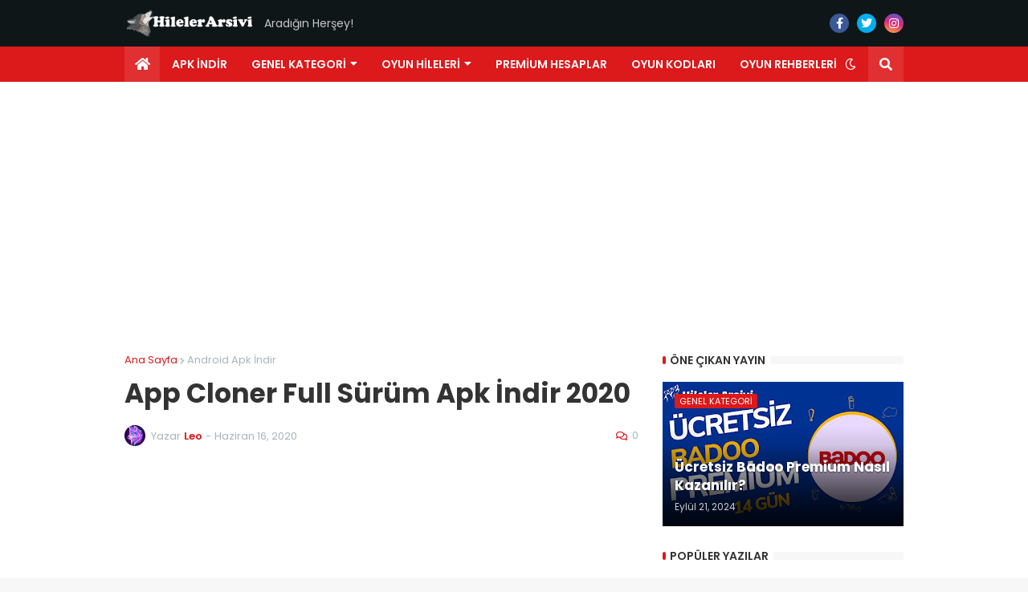

--- FILE ---
content_type: text/html; charset=UTF-8
request_url: https://www.hilelerarsivi.xyz/2020/06/app-cloner-full-surum-apk-indir-2020.html
body_size: 41088
content:
<!DOCTYPE html>
<html class='ltr' dir='ltr' lang='tr' xmlns='http://www.w3.org/1999/xhtml' xmlns:b='http://www.google.com/2005/gml/b' xmlns:data='http://www.google.com/2005/gml/data' xmlns:expr='http://www.google.com/2005/gml/expr'>
<head>
<meta content='9864b83f1abc1362' name='yandex-verification'/>
<!-- Google tag (gtag.js) -->
<script async='async' src='https://www.googletagmanager.com/gtag/js?id=G-SNBC9LMQDZ'></script>
<script>
  window.dataLayer = window.dataLayer || [];
  function gtag(){dataLayer.push(arguments);}
  gtag('js', new Date());

  gtag('config', 'G-SNBC9LMQDZ');
</script>
<meta content='text/html; charset=UTF-8' http-equiv='Content-Type'/>
<meta content='width=device-width, initial-scale=1, minimum-scale=1' name='viewport'/>
<title>App Cloner Full Sürüm Apk İndir 2020</title>
<link href='//fonts.gstatic.com' rel='dns-prefetch'/>
<link href='//dnjs.cloudflare.com' rel='dns-prefetch'/>
<link href='//1.bp.blogspot.com' rel='dns-prefetch'/>
<link href='//2.bp.blogspot.com' rel='dns-prefetch'/>
<link href='//3.bp.blogspot.com' rel='dns-prefetch'/>
<link href='//4.bp.blogspot.com' rel='dns-prefetch'/>
<link href='//www.blogger.com' rel='dns-prefetch'/>
<link href='//resources.blogblog.com' rel='dns-prefetch'/>
<link href='//fonts.googleapis.com' rel='dns-prefetch'/>
<link href='//ajax.googleapis.com' rel='dns-prefetch'/>
<link href='//apis.google.com' rel='dns-prefetch'/>
<link href='//www.google-analytics.com' rel='dns-prefetch'/>
<link href='//www.youtube.com' rel='dns-prefetch'/>
<meta content='blogger' name='generator'/>
<link href='https://www.hilelerarsivi.xyz/favicon.ico' rel='icon' type='image/x-icon'/>
<meta content='#DC191B' name='theme-color'/>
<link href='https://www.hilelerarsivi.xyz/2020/06/app-cloner-full-surum-apk-indir-2020.html' rel='canonical'/>
<meta content='Sitemizde Ücretsiz Premium Hesaplar, Hileler, Oyunlar, Bedava Takipçi, Beğeni, İzlemme ve Altın Kazanma Yöntemleri de bulunmakta.' name='description'/>
<link href='https://lh3.googleusercontent.com/blogger_img_proxy/[base64]w1600' rel='image_src'/>
<!-- Metadata for Open Graph protocol. See http://ogp.me/. -->
<meta content='tr' property='og:locale'/>
<meta content='article' property='og:type'/>
<meta content='App Cloner Full Sürüm Apk İndir 2020' property='og:title'/>
<meta content='https://www.hilelerarsivi.xyz/2020/06/app-cloner-full-surum-apk-indir-2020.html' property='og:url'/>
<meta content='Sitemizde Ücretsiz Premium Hesaplar, Hileler, Oyunlar, Bedava Takipçi, Beğeni, İzlemme ve Altın Kazanma Yöntemleri de bulunmakta.' property='og:description'/>
<meta content='Hileler Arşivi | Oyun Hileleri ve Bedava Kodlar' property='og:site_name'/>
<meta content='https://lh3.googleusercontent.com/blogger_img_proxy/[base64]w1600' property='og:image'/>
<meta content='https://lh3.googleusercontent.com/blogger_img_proxy/[base64]w1600' name='twitter:image'/>
<meta content='summary_large_image' name='twitter:card'/>
<meta content='App Cloner Full Sürüm Apk İndir 2020' name='twitter:title'/>
<meta content='https://www.hilelerarsivi.xyz/2020/06/app-cloner-full-surum-apk-indir-2020.html' name='twitter:domain'/>
<meta content='Sitemizde Ücretsiz Premium Hesaplar, Hileler, Oyunlar, Bedava Takipçi, Beğeni, İzlemme ve Altın Kazanma Yöntemleri de bulunmakta.' name='twitter:description'/>
<link rel="alternate" type="application/atom+xml" title="Hileler Arşivi | Oyun Hileleri ve Bedava Kodlar - Atom" href="https://www.hilelerarsivi.xyz/feeds/posts/default" />
<link rel="alternate" type="application/rss+xml" title="Hileler Arşivi | Oyun Hileleri ve Bedava Kodlar - RSS" href="https://www.hilelerarsivi.xyz/feeds/posts/default?alt=rss" />
<link rel="service.post" type="application/atom+xml" title="Hileler Arşivi | Oyun Hileleri ve Bedava Kodlar - Atom" href="https://www.blogger.com/feeds/1956116129498321627/posts/default" />

<link rel="alternate" type="application/atom+xml" title="Hileler Arşivi | Oyun Hileleri ve Bedava Kodlar - Atom" href="https://www.hilelerarsivi.xyz/feeds/2512018101615387305/comments/default" />
<!-- Font Awesome Free 5.14.0 -->
<link href='https://cdnjs.cloudflare.com/ajax/libs/font-awesome/5.14.0/css/fontawesome.min.css' rel='stylesheet'/>
<!-- Theme Style CSS -->
<style id='page-skin-1' type='text/css'><!--
/*-- Google Fonts --*/
@font-face{font-family:'Poppins';font-style:italic;font-weight:400;font-display:swap;src:local('Poppins Italic'),local(Poppins-Italic),url(https://fonts.gstatic.com/s/poppins/v12/pxiGyp8kv8JHgFVrJJLucXtAKPY.woff2) format("woff2");unicode-range:U+0900-097F,U+1CD0-1CF6,U+1CF8-1CF9,U+200C-200D,U+20A8,U+20B9,U+25CC,U+A830-A839,U+A8E0-A8FB}
@font-face{font-family:'Poppins';font-style:italic;font-weight:400;font-display:swap;src:local('Poppins Italic'),local(Poppins-Italic),url(https://fonts.gstatic.com/s/poppins/v12/pxiGyp8kv8JHgFVrJJLufntAKPY.woff2) format("woff2");unicode-range:U+0100-024F,U+0259,U+1E00-1EFF,U+2020,U+20A0-20AB,U+20AD-20CF,U+2113,U+2C60-2C7F,U+A720-A7FF}
@font-face{font-family:'Poppins';font-style:italic;font-weight:400;font-display:swap;src:local('Poppins Italic'),local(Poppins-Italic),url(https://fonts.gstatic.com/s/poppins/v12/pxiGyp8kv8JHgFVrJJLucHtA.woff2) format("woff2");unicode-range:U+0000-00FF,U+0131,U+0152-0153,U+02BB-02BC,U+02C6,U+02DA,U+02DC,U+2000-206F,U+2074,U+20AC,U+2122,U+2191,U+2193,U+2212,U+2215,U+FEFF,U+FFFD}
@font-face{font-family:'Poppins';font-style:italic;font-weight:500;font-display:swap;src:local('Poppins Medium Italic'),local(Poppins-MediumItalic),url(https://fonts.gstatic.com/s/poppins/v12/pxiDyp8kv8JHgFVrJJLmg1hVFteOcEg.woff2) format("woff2");unicode-range:U+0900-097F,U+1CD0-1CF6,U+1CF8-1CF9,U+200C-200D,U+20A8,U+20B9,U+25CC,U+A830-A839,U+A8E0-A8FB}
@font-face{font-family:'Poppins';font-style:italic;font-weight:500;font-display:swap;src:local('Poppins Medium Italic'),local(Poppins-MediumItalic),url(https://fonts.gstatic.com/s/poppins/v12/pxiDyp8kv8JHgFVrJJLmg1hVGdeOcEg.woff2) format("woff2");unicode-range:U+0100-024F,U+0259,U+1E00-1EFF,U+2020,U+20A0-20AB,U+20AD-20CF,U+2113,U+2C60-2C7F,U+A720-A7FF}
@font-face{font-family:'Poppins';font-style:italic;font-weight:500;font-display:swap;src:local('Poppins Medium Italic'),local(Poppins-MediumItalic),url(https://fonts.gstatic.com/s/poppins/v12/pxiDyp8kv8JHgFVrJJLmg1hVF9eO.woff2) format("woff2");unicode-range:U+0000-00FF,U+0131,U+0152-0153,U+02BB-02BC,U+02C6,U+02DA,U+02DC,U+2000-206F,U+2074,U+20AC,U+2122,U+2191,U+2193,U+2212,U+2215,U+FEFF,U+FFFD}
@font-face{font-family:'Poppins';font-style:italic;font-weight:600;font-display:swap;src:local('Poppins SemiBold Italic'),local(Poppins-SemiBoldItalic),url(https://fonts.gstatic.com/s/poppins/v12/pxiDyp8kv8JHgFVrJJLmr19VFteOcEg.woff2) format("woff2");unicode-range:U+0900-097F,U+1CD0-1CF6,U+1CF8-1CF9,U+200C-200D,U+20A8,U+20B9,U+25CC,U+A830-A839,U+A8E0-A8FB}
@font-face{font-family:'Poppins';font-style:italic;font-weight:600;font-display:swap;src:local('Poppins SemiBold Italic'),local(Poppins-SemiBoldItalic),url(https://fonts.gstatic.com/s/poppins/v12/pxiDyp8kv8JHgFVrJJLmr19VGdeOcEg.woff2) format("woff2");unicode-range:U+0100-024F,U+0259,U+1E00-1EFF,U+2020,U+20A0-20AB,U+20AD-20CF,U+2113,U+2C60-2C7F,U+A720-A7FF}
@font-face{font-family:'Poppins';font-style:italic;font-weight:600;font-display:swap;src:local('Poppins SemiBold Italic'),local(Poppins-SemiBoldItalic),url(https://fonts.gstatic.com/s/poppins/v12/pxiDyp8kv8JHgFVrJJLmr19VF9eO.woff2) format("woff2");unicode-range:U+0000-00FF,U+0131,U+0152-0153,U+02BB-02BC,U+02C6,U+02DA,U+02DC,U+2000-206F,U+2074,U+20AC,U+2122,U+2191,U+2193,U+2212,U+2215,U+FEFF,U+FFFD}
@font-face{font-family:'Poppins';font-style:italic;font-weight:700;font-display:swap;src:local('Poppins Bold Italic'),local(Poppins-BoldItalic),url(https://fonts.gstatic.com/s/poppins/v12/pxiDyp8kv8JHgFVrJJLmy15VFteOcEg.woff2) format("woff2");unicode-range:U+0900-097F,U+1CD0-1CF6,U+1CF8-1CF9,U+200C-200D,U+20A8,U+20B9,U+25CC,U+A830-A839,U+A8E0-A8FB}
@font-face{font-family:'Poppins';font-style:italic;font-weight:700;font-display:swap;src:local('Poppins Bold Italic'),local(Poppins-BoldItalic),url(https://fonts.gstatic.com/s/poppins/v12/pxiDyp8kv8JHgFVrJJLmy15VGdeOcEg.woff2) format("woff2");unicode-range:U+0100-024F,U+0259,U+1E00-1EFF,U+2020,U+20A0-20AB,U+20AD-20CF,U+2113,U+2C60-2C7F,U+A720-A7FF}
@font-face{font-family:'Poppins';font-style:italic;font-weight:700;font-display:swap;src:local('Poppins Bold Italic'),local(Poppins-BoldItalic),url(https://fonts.gstatic.com/s/poppins/v12/pxiDyp8kv8JHgFVrJJLmy15VF9eO.woff2) format("woff2");unicode-range:U+0000-00FF,U+0131,U+0152-0153,U+02BB-02BC,U+02C6,U+02DA,U+02DC,U+2000-206F,U+2074,U+20AC,U+2122,U+2191,U+2193,U+2212,U+2215,U+FEFF,U+FFFD}
@font-face{font-family:'Poppins';font-style:normal;font-weight:400;font-display:swap;src:local('Poppins Regular'),local(Poppins-Regular),url(https://fonts.gstatic.com/s/poppins/v12/pxiEyp8kv8JHgFVrJJbecmNE.woff2) format("woff2");unicode-range:U+0900-097F,U+1CD0-1CF6,U+1CF8-1CF9,U+200C-200D,U+20A8,U+20B9,U+25CC,U+A830-A839,U+A8E0-A8FB}
@font-face{font-family:'Poppins';font-style:normal;font-weight:400;font-display:swap;src:local('Poppins Regular'),local(Poppins-Regular),url(https://fonts.gstatic.com/s/poppins/v12/pxiEyp8kv8JHgFVrJJnecmNE.woff2) format("woff2");unicode-range:U+0100-024F,U+0259,U+1E00-1EFF,U+2020,U+20A0-20AB,U+20AD-20CF,U+2113,U+2C60-2C7F,U+A720-A7FF}
@font-face{font-family:'Poppins';font-style:normal;font-weight:400;font-display:swap;src:local('Poppins Regular'),local(Poppins-Regular),url(https://fonts.gstatic.com/s/poppins/v12/pxiEyp8kv8JHgFVrJJfecg.woff2) format("woff2");unicode-range:U+0000-00FF,U+0131,U+0152-0153,U+02BB-02BC,U+02C6,U+02DA,U+02DC,U+2000-206F,U+2074,U+20AC,U+2122,U+2191,U+2193,U+2212,U+2215,U+FEFF,U+FFFD}
@font-face{font-family:'Poppins';font-style:normal;font-weight:500;font-display:swap;src:local('Poppins Medium'),local(Poppins-Medium),url(https://fonts.gstatic.com/s/poppins/v12/pxiByp8kv8JHgFVrLGT9Z11lFc-K.woff2) format("woff2");unicode-range:U+0900-097F,U+1CD0-1CF6,U+1CF8-1CF9,U+200C-200D,U+20A8,U+20B9,U+25CC,U+A830-A839,U+A8E0-A8FB}
@font-face{font-family:'Poppins';font-style:normal;font-weight:500;font-display:swap;src:local('Poppins Medium'),local(Poppins-Medium),url(https://fonts.gstatic.com/s/poppins/v12/pxiByp8kv8JHgFVrLGT9Z1JlFc-K.woff2) format("woff2");unicode-range:U+0100-024F,U+0259,U+1E00-1EFF,U+2020,U+20A0-20AB,U+20AD-20CF,U+2113,U+2C60-2C7F,U+A720-A7FF}
@font-face{font-family:'Poppins';font-style:normal;font-weight:500;font-display:swap;src:local('Poppins Medium'),local(Poppins-Medium),url(https://fonts.gstatic.com/s/poppins/v12/pxiByp8kv8JHgFVrLGT9Z1xlFQ.woff2) format("woff2");unicode-range:U+0000-00FF,U+0131,U+0152-0153,U+02BB-02BC,U+02C6,U+02DA,U+02DC,U+2000-206F,U+2074,U+20AC,U+2122,U+2191,U+2193,U+2212,U+2215,U+FEFF,U+FFFD}
@font-face{font-family:'Poppins';font-style:normal;font-weight:600;font-display:swap;src:local('Poppins SemiBold'),local(Poppins-SemiBold),url(https://fonts.gstatic.com/s/poppins/v12/pxiByp8kv8JHgFVrLEj6Z11lFc-K.woff2) format("woff2");unicode-range:U+0900-097F,U+1CD0-1CF6,U+1CF8-1CF9,U+200C-200D,U+20A8,U+20B9,U+25CC,U+A830-A839,U+A8E0-A8FB}@font-face{font-family:"Font Awesome 5 Brands";font-display:swap;font-style:normal;font-weight:400;font-display:block;src:url(https://cdnjs.cloudflare.com/ajax/libs/font-awesome/5.14.0/webfonts/fa-brands-400.eot);src:url(https://cdnjs.cloudflare.com/ajax/libs/font-awesome/5.14.0/webfonts/fa-brands-400.eot?#iefix) format("embedded-opentype"),url(https://cdnjs.cloudflare.com/ajax/libs/font-awesome/5.14.0/webfonts/fa-brands-400.woff2) format("woff2"),url(https://cdnjs.cloudflare.com/ajax/libs/font-awesome/5.14.0/webfonts/fa-brands-400.woff) format("woff"),url(https://cdnjs.cloudflare.com/ajax/libs/font-awesome/5.14.0/webfonts/fa-brands-400.ttf) format("truetype"),url(https://cdnjs.cloudflare.com/ajax/libs/font-awesome/5.14.0/webfonts/fa-brands-400.svg#fontawesome) format("svg")}.fab{font-family:"Font Awesome 5 Brands";font-weight:400}
@font-face{font-family:"Font Awesome 5 Free";font-display:swap;font-style:normal;font-weight:400;font-display:block;src:url(https://cdnjs.cloudflare.com/ajax/libs/font-awesome/5.14.0/webfonts/fa-regular-400.eot);src:url(https://cdnjs.cloudflare.com/ajax/libs/font-awesome/5.14.0/webfonts/fa-regular-400.eot?#iefix) format("embedded-opentype"),url(https://cdnjs.cloudflare.com/ajax/libs/font-awesome/5.14.0/webfonts/fa-regular-400.woff2) format("woff2"),url(https://cdnjs.cloudflare.com/ajax/libs/font-awesome/5.14.0/webfonts/fa-regular-400.woff) format("woff"),url(https://cdnjs.cloudflare.com/ajax/libs/font-awesome/5.14.0/webfonts/fa-regular-400.ttf) format("truetype"),url(https://cdnjs.cloudflare.com/ajax/libs/font-awesome/5.14.0/webfonts/fa-regular-400.svg#fontawesome) format("svg")}.far{font-family:"Font Awesome 5 Free";font-weight:400}
@font-face{font-family:"Font Awesome 5 Free";font-display:swap;font-style:normal;font-weight:900;font-display:block;src:url(https://cdnjs.cloudflare.com/ajax/libs/font-awesome/5.14.0/webfonts/fa-solid-900.eot);src:url(https://cdnjs.cloudflare.com/ajax/libs/font-awesome/5.14.0/webfonts/fa-solid-900.eot?#iefix) format("embedded-opentype"),url(https://cdnjs.cloudflare.com/ajax/libs/font-awesome/5.14.0/webfonts/fa-solid-900.woff2) format("woff2"),url(https://cdnjs.cloudflare.com/ajax/libs/font-awesome/5.14.0/webfonts/fa-solid-900.woff) format("woff"),url(https://cdnjs.cloudflare.com/ajax/libs/font-awesome/5.14.0/webfonts/fa-solid-900.ttf) format("truetype"),url(https://cdnjs.cloudflare.com/ajax/libs/font-awesome/5.14.0/webfonts/fa-solid-900.svg#fontawesome) format("svg")}.fa,.fas{font-family:"Font Awesome 5 Free";font-weight:900}
@font-face{font-family:'Poppins';font-style:normal;font-weight:600;font-display:swap;src:local('Poppins SemiBold'),local(Poppins-SemiBold),url(https://fonts.gstatic.com/s/poppins/v12/pxiByp8kv8JHgFVrLEj6Z1JlFc-K.woff2) format("woff2");unicode-range:U+0100-024F,U+0259,U+1E00-1EFF,U+2020,U+20A0-20AB,U+20AD-20CF,U+2113,U+2C60-2C7F,U+A720-A7FF}
@font-face{font-family:'Poppins';font-style:normal;font-weight:600;font-display:swap;src:local('Poppins SemiBold'),local(Poppins-SemiBold),url(https://fonts.gstatic.com/s/poppins/v12/pxiByp8kv8JHgFVrLEj6Z1xlFQ.woff2) format("woff2");unicode-range:U+0000-00FF,U+0131,U+0152-0153,U+02BB-02BC,U+02C6,U+02DA,U+02DC,U+2000-206F,U+2074,U+20AC,U+2122,U+2191,U+2193,U+2212,U+2215,U+FEFF,U+FFFD}
@font-face{font-family:'Poppins';font-style:normal;font-weight:700;font-display:swap;src:local('Poppins Bold'),local(Poppins-Bold),url(https://fonts.gstatic.com/s/poppins/v12/pxiByp8kv8JHgFVrLCz7Z11lFc-K.woff2) format("woff2");unicode-range:U+0900-097F,U+1CD0-1CF6,U+1CF8-1CF9,U+200C-200D,U+20A8,U+20B9,U+25CC,U+A830-A839,U+A8E0-A8FB}
@font-face{font-family:'Poppins';font-style:normal;font-weight:700;font-display:swap;src:local('Poppins Bold'),local(Poppins-Bold),url(https://fonts.gstatic.com/s/poppins/v12/pxiByp8kv8JHgFVrLCz7Z1JlFc-K.woff2) format("woff2");unicode-range:U+0100-024F,U+0259,U+1E00-1EFF,U+2020,U+20A0-20AB,U+20AD-20CF,U+2113,U+2C60-2C7F,U+A720-A7FF}
@font-face{font-family:'Poppins';font-style:normal;font-weight:700;font-display:swap;src:local('Poppins Bold'),local(Poppins-Bold),url(https://fonts.gstatic.com/s/poppins/v12/pxiByp8kv8JHgFVrLCz7Z1xlFQ.woff2) format("woff2");unicode-range:U+0000-00FF,U+0131,U+0152-0153,U+02BB-02BC,U+02C6,U+02DA,U+02DC,U+2000-206F,U+2074,U+20AC,U+2122,U+2191,U+2193,U+2212,U+2215,U+FEFF,U+FFFD}
/*-- Font Awesome Free 5.14.0 --*/
@font-face{font-family:"Font Awesome 5 Brands";font-display:swap;font-style:normal;font-weight:400;font-display:block;src:url(https://cdnjs.cloudflare.com/ajax/libs/font-awesome/5.14.0/webfonts/fa-brands-400.eot);src:url(https://cdnjs.cloudflare.com/ajax/libs/font-awesome/5.14.0/webfonts/fa-brands-400.eot?#iefix) format("embedded-opentype"),url(https://cdnjs.cloudflare.com/ajax/libs/font-awesome/5.14.0/webfonts/fa-brands-400.woff2) format("woff2"),url(https://cdnjs.cloudflare.com/ajax/libs/font-awesome/5.14.0/webfonts/fa-brands-400.woff) format("woff"),url(https://cdnjs.cloudflare.com/ajax/libs/font-awesome/5.14.0/webfonts/fa-brands-400.ttf) format("truetype"),url(https://cdnjs.cloudflare.com/ajax/libs/font-awesome/5.14.0/webfonts/fa-brands-400.svg#fontawesome) format("svg")}.fab{font-family:"Font Awesome 5 Brands";font-weight:400}
@font-face{font-family:"Font Awesome 5 Free";font-display:swap;font-style:normal;font-weight:400;font-display:block;src:url(https://cdnjs.cloudflare.com/ajax/libs/font-awesome/5.14.0/webfonts/fa-regular-400.eot);src:url(https://cdnjs.cloudflare.com/ajax/libs/font-awesome/5.14.0/webfonts/fa-regular-400.eot?#iefix) format("embedded-opentype"),url(https://cdnjs.cloudflare.com/ajax/libs/font-awesome/5.14.0/webfonts/fa-regular-400.woff2) format("woff2"),url(https://cdnjs.cloudflare.com/ajax/libs/font-awesome/5.14.0/webfonts/fa-regular-400.woff) format("woff"),url(https://cdnjs.cloudflare.com/ajax/libs/font-awesome/5.14.0/webfonts/fa-regular-400.ttf) format("truetype"),url(https://cdnjs.cloudflare.com/ajax/libs/font-awesome/5.14.0/webfonts/fa-regular-400.svg#fontawesome) format("svg")}.far{font-family:"Font Awesome 5 Free";font-weight:400}
@font-face{font-family:"Font Awesome 5 Free";font-display:swap;font-style:normal;font-weight:900;font-display:block;src:url(https://cdnjs.cloudflare.com/ajax/libs/font-awesome/5.14.0/webfonts/fa-solid-900.eot);src:url(https://cdnjs.cloudflare.com/ajax/libs/font-awesome/5.14.0/webfonts/fa-solid-900.eot?#iefix) format("embedded-opentype"),url(https://cdnjs.cloudflare.com/ajax/libs/font-awesome/5.14.0/webfonts/fa-solid-900.woff2) format("woff2"),url(https://cdnjs.cloudflare.com/ajax/libs/font-awesome/5.14.0/webfonts/fa-solid-900.woff) format("woff"),url(https://cdnjs.cloudflare.com/ajax/libs/font-awesome/5.14.0/webfonts/fa-solid-900.ttf) format("truetype"),url(https://cdnjs.cloudflare.com/ajax/libs/font-awesome/5.14.0/webfonts/fa-solid-900.svg#fontawesome) format("svg")}.fa,.fas{font-family:"Font Awesome 5 Free";font-weight:900}
/*-- CSS Variables --*/
:root{
--body-font:'Poppins', sans-serif;
--menu-font:'Poppins', sans-serif;
--title-font:'Poppins', sans-serif;
--meta-font:'Poppins', sans-serif;
--text-font:'Poppins', sans-serif;
--body-bg-color:#F7F7F7;
--body-bg:#F7F7F7 url() repeat fixed top left;
--outer-bg:#FFFFFF;
--main-color:#DC191B;
--title-color:#333333;
--title-hover-color:#DC191B;
--meta-color:#A9B4BA;
--text-color:#77777A;
--tag-bg:#DC191B;
--tag-color:#FFFFFF;
--header-bg:#0F1618;
--header-color:#F4F4F4;
--header-hover-color:#DC191B;
--header-text-color:#C7C7C7;
--main-nav-bg:#DC191B;
--main-nav-color:#FFFFFF;
--main-nav-active-bg:rgba(255,255,255,0.1);
--main-nav-hover-bg:rgba(255,255,255,0.1);
--main-nav-hover-color:#FFFFFF;
--submenu-bg:#0F1618;
--submenu-color:#FFFFFF;
--submenu-hover-color:#DC191B;
--megamenu-bg:#0F1618;
--megamenu-color:#FFFFFF;
--megamenu-hover-color:#DC191B;
--mobilemenu-bg:#161D1F;
--mobilemenu-color:#FFFFFF;
--mobilemenu-hover-color:#DC191B;
--widget-title-color:#333333;
--widget-title-dot:#DC191B;
--post-title-color:#333333;
--post-title-hover-color:#DC191B;
--post-text-color:#77777A;
--footer-bg:#0F1618;
--footer-color:#FFFFFF;
--footer-hover-color:#DC191B;
--footer-text-color:#AAAAAA;
--footerbar-bg:#0C1213;
--footerbar-color:#FFFFFF;
--footerbar-hover-color:#DC191B;
--cookie-bg:#0F1618;
--cookie-color:#AAAAAA;
--button-bg:#DC191B;
--button-color:#FFFFFF;
--button-hover-bg:#E03032;
--button-hover-color:#FFFFFF;
--border-color:rgba(155,155,155,0.08);
--bb-color:rgba(0,0,0,0.1);
}
html[data-theme=dark]{
--body-bg-color:#202729;
--body-bg:#F7F7F7 url() repeat fixed top left;
--outer-bg:#161D1F;
--main-color:#DC191B;
--title-color:#f4f4f4;
--title-hover-color:#DC191B;
--meta-color:#dddddd;
--text-color:#bbbbbb;
--tag-bg:#DC191B;
--tag-color:#FFFFFF;
--header-bg:#0F1618;
--header-color:#F4F4F4;
--header-hover-color:#DC191B;
--header-text-color:#C7C7C7;
--main-nav-bg:#DC191B;
--main-nav-color:#FFFFFF;
--main-nav-active-bg:rgba(255,255,255,0.1);
--main-nav-hover-bg:rgba(255,255,255,0.1);
--main-nav-hover-color:#FFFFFF;
--submenu-bg:#0F1618;
--submenu-color:#FFFFFF;
--submenu-hover-color:#DC191B;
--megamenu-bg:#0F1618;
--megamenu-color:#FFFFFF;
--megamenu-hover-color:#DC191B;
--mobilemenu-bg:#161D1F;
--mobilemenu-color:#FFFFFF;
--mobilemenu-hover-color:#DC191B;
--widget-title-color:#f4f4f4;
--widget-title-dot:#DC191B;
--post-title-color:#f4f4f4;
--post-title-hover-color:#DC191B;
--post-text-color:#bbbbbb;
--footer-bg:#0F1618;
--footer-color:#FFFFFF;
--footer-hover-color:#DC191B;
--footer-text-color:#AAAAAA;
--footerbar-bg:#0C1213;
--footerbar-color:#FFFFFF;
--footerbar-hover-color:#DC191B;
--cookie-bg:#0F1618;
--cookie-color:#AAAAAA;
--button-bg:#DC191B;
--button-color:#FFFFFF;
--button-hover-bg:#E03032;
--button-hover-color:#FFFFFF;
--border-color:rgba(155,155,155,0.08);
--bb-color:rgba(0,0,0,0.1);
}
html.rtl{
--body-font:'Tajawal',Arial,sans-serif;
--menu-font:'Tajawal',Arial,sans-serif;
--title-font:'Tajawal',Arial,sans-serif;
--meta-font:'Tajawal',Arial,sans-serif;
--text-font:'Tajawal',Arial,sans-serif;
}
/*-- Reset CSS --*/
a,abbr,acronym,address,applet,b,big,blockquote,body,caption,center,cite,code,dd,del,dfn,div,dl,dt,em,fieldset,font,form,h1,h2,h3,h4,h5,h6,html,i,iframe,img,ins,kbd,label,legend,li,object,p,pre,q,s,samp,small,span,strike,strong,sub,sup,table,tbody,td,tfoot,th,thead,tr,tt,u,ul,var{padding:0;margin:0;border:0;outline:0;vertical-align:baseline;background:0 0;text-decoration:none}dl,ul{list-style-position:inside;list-style:none}ul li{list-style:none}caption{text-align:center}img{border:none;position:relative}a,a:visited{text-decoration:none}.clearfix{clear:both}.section,.widget,.widget ul{margin:0;padding:0}a{color:var(--main-color)}a img{border:0}abbr{text-decoration:none}.CSS_LIGHTBOX{z-index:999999!important}.CSS_LIGHTBOX_ATTRIBUTION_INDEX_CONTAINER .CSS_HCONT_CHILDREN_HOLDER > .CSS_LAYOUT_COMPONENT.CSS_HCONT_CHILD:first-child > .CSS_LAYOUT_COMPONENT{opacity:0}.separator a{clear:none!important;float:none!important;margin-left:0!important;margin-right:0!important}#Navbar1,#navbar-iframe,.widget-item-control,a.quickedit,.home-link,.feed-links{display:none!important}.center{display:table;margin:0 auto;position:relative}.widget > h2,.widget > h3{display:none}.widget iframe,.widget img{max-width:100%}button,input,select,textarea{font-family:var(--body-font);-webkit-appearance:none;-moz-appearance:none;appearance:none;outline:none;border-radius:0}
/*-- Style CSS --*/
*{box-sizing:border-box;text-rendering:optimizeLegibility;-webkit-font-smoothing:antialiased}
html{position:relative;margin:0}
body{position:relative;background:var(--body-bg);background-color:var(--body-bg-color);font-family:var(--body-font);font-size:14px;color:var(--text-color);font-weight:400;font-style:normal;line-height:1.4em;word-wrap:break-word;margin:0;padding:0}
body.is-cover{background-attachment:fixed;background-size:cover;background-position:center center;background-repeat:no-repeat}
.rtl{direction:rtl}
h1,h2,h3,h4,h5,h6{font-family:var(--title-font);font-weight:700}
a,input,button{transition:all .0s ease}
#outer-wrapper{position:relative;overflow:hidden;width:100%;max-width:100%;background-color:var(--outer-bg);margin:0 auto;padding:0}
.is-boxed #outer-wrapper{width:1020px;max-width:100%;box-shadow:0 0 20px rgba(0,0,0,0.1)}
.container{position:relative}
.row-x1{width:970px}
.flex-center{display:flex;justify-content:center}
#content-wrapper{position:relative;float:left;width:100%;overflow:hidden;padding:30px 0;margin:0;border-top:0}
.theiaStickySidebarIfy:before,.theiaStickySidebarIfy:after{content:'';display:table;clear:both}
#main-wrapper{position:relative;float:left;width:calc(100% - 330px);padding:0}
.is-left #main-wrapper,.rtl #main-wrapper{float:right}
#sidebar-wrapper{position:relative;float:right;width:300px;padding:0}
.is-left #sidebar-wrapper,.rtl #sidebar-wrapper{float:left}
.btn{position:relative;border:0;border-radius:2px}
.entry-image-wrap,.comments .avatar-image-container{overflow:hidden;background-color:rgba(155,155,155,0.08);z-index:5;color:transparent!important;transition:opacity .17s ease}
.entry-thumb{display:block;position:relative;width:100%;height:100%;background-size:cover;background-position:center center;background-repeat:no-repeat;z-index:1;opacity:0;transition:opacity .35s ease,filter 0s ease}
.entry-thumb.lazy-ify{opacity:1}
.entry-image-wrap:hover .entry-thumb,.entry-inner:hover .entry-image-wrap .entry-thumb{filter:brightness(1.05)}
.before-mask:before{content:'';position:absolute;left:0;right:0;bottom:0;height:70%;background-image:linear-gradient(to bottom,transparent,rgba(0,0,0,0.5));-webkit-backface-visibility:hidden;backface-visibility:hidden;z-index:2;opacity:1;margin:0;transition:opacity .25s ease}
.entry-image-wrap.is-video:after{position:absolute;display:flex;align-items:center;justify-content:center;content:'\f04b';top:50%;right:50%;background-color:rgba(0,0,0,0.5);width:44px;height:30px;font-family:'Font Awesome 5 Free';font-size:12px;color:#fff;font-weight:900;z-index:5;transform:translate(50%,-50%);margin:0;border-radius:8px;transition:background .17s ease}
.entry-image-wrap.is-video.c-ply:after{transform:translate(50%,-50%) scale(1.2)}
.entry-inner .entry-image-wrap.is-video:not(.c-ply):after{top:15px;right:15px;transform:translate(0%,0%)}
.rtl .entry-inner .entry-image-wrap.is-video:not(.c-ply):after{left:15px;right:unset}
.entry-image-wrap.is-video:hover:after,.entry-inner:hover .entry-image-wrap.is-video:after{background-color:var(--main-color)}
.entry-tag{position:absolute;top:10px;left:10px;height:18px;background-color:var(--tag-bg);font-size:11px;color:var(--tag-color);font-weight:400;line-height:19px;text-transform:uppercase;z-index:5;padding:0 6px;margin:0;border-radius:2px}
.rtl .entry-tag{left:unset;right:10px}
.entry-info{position:absolute;left:0;bottom:0;width:100%;background:linear-gradient(to bottom,transparent,rgba(0,0,0,0.8));overflow:hidden;z-index:5;display:flex;flex-direction:column;padding:15px}
.entry-info .entry-title{color:#fff;text-shadow:0 1px 2px rgba(0,0,0,0.5)}
.entry-info .entry-meta{color:#ccc}
.entry-info .entry-meta .author-name{color:#ddd}
.entry-title{color:var(--post-title-color);font-weight:700;line-height:1.4em}
.entry-title a{display:block;color:var(--post-title-color)}
.entry-title a:hover{color:var(--post-title-hover-color)}
.entry-meta{font-family:var(--meta-font);font-size:12px;color:var(--meta-color);font-weight:400;margin:0}
.entry-meta .author-name{color:var(--main-color);font-weight:600}
.excerpt{font-family:var(--text-font);line-height:1.5em}
.error-msg{display:flex;align-items:center;font-size:14px;color:var(--text-color);padding:20px 0;font-weight:400}
.error-msg b{font-weight:700}
.social a:before{display:inline-block;font-family:'Font Awesome 5 Brands';font-style:normal;font-weight:400}
.social .blogger a:before{content:'\f37d'}
.social .facebook a:before{content:'\f09a'}
.social .facebook-f a:before{content:'\f39e'}
.social .twitter a:before{content:'\f099'}
.social .rss a:before{content:'\f09e';font-family:'Font Awesome 5 Free';font-weight:900}
.social .youtube a:before{content:'\f167'}
.social .skype a:before{content:'\f17e'}
.social .stumbleupon a:before{content:'\f1a4'}
.social .tumblr a:before{content:'\f173'}
.social .vk a:before{content:'\f189'}
.social .stack-overflow a:before{content:'\f16c'}
.social .github a:before{content:'\f09b'}
.social .linkedin a:before{content:'\f0e1'}
.social .dribbble a:before{content:'\f17d'}
.social .soundcloud a:before{content:'\f1be'}
.social .behance a:before{content:'\f1b4'}
.social .digg a:before{content:'\f1a6'}
.social .instagram a:before{content:'\f16d'}
.social .pinterest a:before{content:'\f0d2'}
.social .pinterest-p a:before{content:'\f231'}
.social .twitch a:before{content:'\f1e8'}
.social .delicious a:before{content:'\f1a5'}
.social .codepen a:before{content:'\f1cb'}
.social .flipboard a:before{content:'\f44d'}
.social .reddit a:before{content:'\f281'}
.social .whatsapp a:before{content:'\f232'}
.social .messenger a:before{content:'\f39f'}
.social .snapchat a:before{content:'\f2ac'}
.social .telegram a:before{content:'\f3fe'}
.social .steam a:before{content:'\f3f6'}
.social .discord a:before{content:'\f392'}
.social .share a:before{content:'\f064';font-family:'Font Awesome 5 Free';font-weight:900}
.social .email a:before{content:'\f0e0';font-family:'Font Awesome 5 Free'}
.social .external-link a:before{content:'\f35d';font-family:'Font Awesome 5 Free';font-weight:900}
.social-bg .blogger a,.social-bg-hover .blogger a:hover{background-color:#f30}
.social-bg .facebook a,.social-bg .facebook-f a,.social-bg-hover .facebook a:hover,.social-bg-hover .facebook-f a:hover{background-color:#3b5999}
.social-bg .twitter a,.social-bg-hover .twitter a:hover{background-color:#00acee}
.social-bg .youtube a,.social-bg-hover .youtube a:hover{background-color:#f50000}
.social-bg .instagram a,.social-bg-hover .instagram a:hover{background:linear-gradient(15deg,#ffb13d,#dd277b,#4d5ed4)}
.social-bg .pinterest a,.social-bg .pinterest-p a,.social-bg-hover .pinterest a:hover,.social-bg-hover .pinterest-p a:hover{background-color:#ca2127}
.social-bg .dribbble a,.social-bg-hover .dribbble a:hover{background-color:#ea4c89}
.social-bg .linkedin a,.social-bg-hover .linkedin a:hover{background-color:#0077b5}
.social-bg .tumblr a,.social-bg-hover .tumblr a:hover{background-color:#365069}
.social-bg .twitch a,.social-bg-hover .twitch a:hover{background-color:#6441a5}
.social-bg .rss a,.social-bg-hover .rss a:hover{background-color:#ffc200}
.social-bg .skype a,.social-bg-hover .skype a:hover{background-color:#00aff0}
.social-bg .stumbleupon a,.social-bg-hover .stumbleupon a:hover{background-color:#eb4823}
.social-bg .vk a,.social-bg-hover .vk a:hover{background-color:#4a76a8}
.social-bg .stack-overflow a,.social-bg-hover .stack-overflow a:hover{background-color:#f48024}
.social-bg .github a,.social-bg-hover .github a:hover{background-color:#24292e}
.social-bg .soundcloud a,.social-bg-hover .soundcloud a:hover{background:linear-gradient(#ff7400,#ff3400)}
.social-bg .behance a,.social-bg-hover .behance a:hover{background-color:#191919}
.social-bg .digg a,.social-bg-hover .digg a:hover{background-color:#1b1a19}
.social-bg .delicious a,.social-bg-hover .delicious a:hover{background-color:#0076e8}
.social-bg .codepen a,.social-bg-hover .codepen a:hover{background-color:#000}
.social-bg .flipboard a,.social-bg-hover .flipboard a:hover{background-color:#f52828}
.social-bg .reddit a,.social-bg-hover .reddit a:hover{background-color:#ff4500}
.social-bg .whatsapp a,.social-bg-hover .whatsapp a:hover{background-color:#3fbb50}
.social-bg .messenger a,.social-bg-hover .messenger a:hover{background-color:#0084ff}
.social-bg .snapchat a,.social-bg-hover .snapchat a:hover{background-color:#ffe700}
.social-bg .telegram a,.social-bg-hover .telegram a:hover{background-color:#179cde}
.social-bg .steam a,.social-bg-hover .steam a:hover{background:linear-gradient(5deg,#0d89bc,#112c5b,#0d1c47)}
.social-bg .discord a,.social-bg-hover .discord a:hover{background-color:#7289da}
.social-bg .share a,.social-bg-hover .share a:hover{background-color:var(--meta-color)}
.social-bg .email a,.social-bg-hover .email a:hover{background-color:#888}
.social-bg .external-link a,.social-bg-hover .external-link a:hover{background-color:var(--button-hover-bg)}
.social-color .blogger a,.social-color-hover .blogger a:hover{color:#f30}
.social-color .facebook a,.social-color .facebook-f a,.social-color-hover .facebook a:hover,.social-color-hover .facebook-f a:hover{color:#3b5999}
.social-color .twitter a,.social-color-hover .twitter a:hover{color:#00acee}
.social-color .youtube a,.social-color-hover .youtube a:hover{color:#f50000}
.social-color .instagram a,.social-color-hover .instagram a:hover{color:#dd277b}
.social-color .pinterest a,.social-color .pinterest-p a,.social-color-hover .pinterest a:hover,.social-color-hover .pinterest-p a:hover{color:#ca2127}
.social-color .dribbble a,.social-color-hover .dribbble a:hover{color:#ea4c89}
.social-color .linkedin a,.social-color-hover .linkedin a:hover{color:#0077b5}
.social-color .tumblr a,.social-color-hover .tumblr a:hover{color:#365069}
.social-color .twitch a,.social-color-hover .twitch a:hover{color:#6441a5}
.social-color .rss a,.social-color-hover .rss a:hover{color:#ffc200}
.social-color .skype a,.social-color-hover .skype a:hover{color:#00aff0}
.social-color .stumbleupon a,.social-color-hover .stumbleupon a:hover{color:#eb4823}
.social-color .vk a,.social-color-hover .vk a:hover{color:#4a76a8}
.social-color .stack-overflow a,.social-color-hover .stack-overflow a:hover{color:#f48024}
.social-color .github a,.social-color-hover .github a:hover{color:#24292e}
.social-color .soundcloud a,.social-color-hover .soundcloud a:hover{color:#ff7400}
.social-color .behance a,.social-color-hover .behance a:hover{color:#191919}
.social-color .digg a,.social-color-hover .digg a:hover{color:#1b1a19}
.social-color .delicious a,.social-color-hover .delicious a:hover{color:#0076e8}
.social-color .codepen a,.social-color-hover .codepen a:hover{color:#000}
.social-color .flipboard a,.social-color-hover .flipboard a:hover{color:#f52828}
.social-color .reddit a,.social-color-hover .reddit a:hover{color:#ff4500}
.social-color .whatsapp a,.social-color-hover .whatsapp a:hover{color:#3fbb50}
.social-color .messenger a,.social-color-hover .messenger a:hover{color:#0084ff}
.social-color .snapchat a,.social-color-hover .snapchat a:hover{color:#ffe700}
.social-color .telegram a,.social-color-hover .telegram a:hover{color:#179cde}
.social-color .steam a,.social-color-hover .steam a:hover{color:#112c5b}
.social-color .discord a,.social-color-hover .discord a:hover{color:#7289da}
.social-color .share a,.social-color-hover .share a:hover{color:var(--meta-color)}
.social-color .email a,.social-color-hover .email a:hover{color:#888}
.social-color .external-link a,.social-color-hover .external-link a:hover{color:var(--button-hover-bg)}
#header-wrapper,.header-content{position:relative;float:left;width:100%;height:58px;background-color:var(--header-bg);padding:0;margin:0}
.header-items{position:relative;float:left;width:100%;display:flex;flex-wrap:wrap;justify-content:space-between;margin:0}
.main-logo{position:relative;float:left;height:58px;overflow:hidden;display:flex;margin:0}
.main-logo .widget{position:relative;height:100%;display:flex;align-items:center;margin:0}
.main-logo .logo-img{display:flex;align-items:center;height:34px;overflow:hidden;margin:0}
.main-logo img{display:block;max-width:100%;max-height:100%;margin:0}
.main-logo .blog-title{display:block;font-size:20px;color:var(--header-color);font-weight:700;margin:0}
.main-logo .blog-title a{color:var(--header-color)}
.main-logo .blog-title a:hover{color:var(--header-hover-color)}
.main-logo #h1-off{position:absolute;top:-9000px;left:-9000px;display:none;visibility:hidden}
.main-logo .logo-description{font-size:14px;color:var(--header-text-color);padding:0 15px}
.main-logo .logo-description b{font-weight:600}
.header-icons{position:relative;height:58px;overflow:hidden;margin:0}
.header-icons .widget{position:relative;height:100%;display:flex;align-items:center;margin:0}
.header-icons ul.social-icons{display:flex;flex-wrap:wrap}
.header-icons ul li{margin:0 0 0 10px}
.rtl .header-icons ul li{margin:0 10px 0 0}
.header-icons ul li a{display:block;width:24px;height:24px;font-size:14px;color:#ffffff;text-align:center;line-height:24px;border-radius:50%}
.header-icons ul li a.steam{font-size:16px}
.header-icons ul li a:hover{filter:brightness(1.1)}
.mobile-menu-toggle{display:none;height:30px;font-size:18px;color:var(--header-color);align-items:center;padding:0 15px}
.mobile-menu-toggle:after{content:'\f0c9';font-family:'Font Awesome 5 Free';font-weight:900;margin:0}
.mobile-menu-toggle:hover{color:var(--header-hover-color)}
.mobile-search-toggle{display:none;height:58px;font-size:16px;color:var(--header-color);align-items:center;padding:0 15px}
.mobile-search-toggle:after{content:'\f002';font-family:'Font Awesome 5 Free';font-weight:900;margin:0}
.mobile-search-toggle:hover{color:var(--header-hover-color)}
#nav-wrapper,.main-nav-content,.main-nav-flex{position:relative;float:left;width:100%;height:44px;z-index:40;margin:0}
#nav-wrapper,.main-nav-flex{background-color:var(--main-nav-bg)}
.is-boxed .main-nav-flex{float:none;width:1020px;max-width:100%;margin:0 auto;border:0}
.main-nav-items{position:relative;float:left;width:100%;margin:0}
#gameify-pro-main-nav{position:relative;float:left;width:100%;height:44px;z-index:10}
#gameify-pro-main-nav .widget,#gameify-pro-main-nav .widget > .widget-title{display:none}
#gameify-pro-main-nav .show-menu{display:block}
#gameify-pro-main-nav ul#gameify-pro-main-nav-menu{display:flex;flex-wrap:wrap}
#gameify-pro-main-nav ul > li{position:relative;padding:0;margin:0}
#gameify-pro-main-nav-menu > li > a{position:relative;display:block;height:44px;font-family:var(--menu-font);font-size:14px;color:var(--main-nav-color);font-weight:600;line-height:44px;text-transform:uppercase;padding:0 15px;margin:0}
#gameify-pro-main-nav-menu > li.homepage > a{background-color:var(--main-nav-active-bg);color:var(--main-nav-color)}
#gameify-pro-main-nav-menu > li.is-icon > a{width:44px;font-size:17px;text-align:center;padding:0}
#gameify-pro-main-nav-menu > li.is-icon > a:before{content:'\f015';font-family:'Font Awesome 5 Free';font-weight:900;margin:0}
#gameify-pro-main-nav-menu > li:not(.homepage):hover > a{background-color:var(--main-nav-hover-bg);color:var(--main-nav-hover-color)}
#gameify-pro-main-nav ul > li > ul,#gameify-pro-main-nav ul > li > .ul{position:absolute;float:left;left:0;top:44px;width:180px;background-color:var(--submenu-bg);z-index:99999;padding:5px 0;visibility:hidden;opacity:0;box-shadow:0 2px 5px 0 rgba(0,0,0,0.05),0 2px 10px 0 rgba(0,0,0,0.05)}
.rtl #gameify-pro-main-nav ul > li > ul,.rtl #gameify-pro-main-nav ul > li > .ul{left:auto;right:0}
#gameify-pro-main-nav ul > li > ul > li > ul{position:absolute;top:-5px;left:100%;margin:0}
.rtl #gameify-pro-main-nav ul > li > ul > li > ul{left:unset;right:100%}
#gameify-pro-main-nav ul > li > ul > li{display:block;float:none;position:relative}
.rtl #gameify-pro-main-nav ul > li > ul > li{float:none}
#gameify-pro-main-nav ul > li > ul > li a{position:relative;display:block;font-size:13px;color:var(--submenu-color);font-weight:400;padding:8px 15px;margin:0}
#gameify-pro-main-nav ul > li > ul > li:hover > a{color:var(--submenu-hover-color)}
#gameify-pro-main-nav ul > li.has-sub > a:after{content:'\f0d7';float:right;font-family:'Font Awesome 5 Free';font-size:14px;font-weight:900;margin:-1px 0 0 5px}
.rtl #gameify-pro-main-nav ul > li.has-sub > a:after{float:left;margin:-1px 5px 0 0}
#gameify-pro-main-nav ul > li > ul > li.has-sub > a:after{content:'\f0da';float:right;font-size:12px;margin:0}
.rtl #gameify-pro-main-nav ul > li > ul > li.has-sub > a:after{content:'\f0d9'}
#gameify-pro-main-nav ul ul,#gameify-pro-main-nav ul .ul{transition:all .17s ease}
#gameify-pro-main-nav ul > li:hover > ul,#gameify-pro-main-nav ul > li:hover > .ul,#gameify-pro-main-nav ul > li > ul > li:hover > ul{visibility:visible;opacity:1;margin:0}
#gameify-pro-main-nav .mega-menu{position:static!important}
#gameify-pro-main-nav .mega-menu > .ul{width:100%;overflow:hidden;background-color:var(--megamenu-bg);display:grid;grid-template-columns:repeat(5,1fr);column-gap:20px;padding:20px}
#gameify-pro-main-nav .mega-menu > .ul.no-items{grid-template-columns:1fr}
.tab-active{display:block}
.tab-animated,.post-animated{-webkit-animation-duration:.5s;animation-duration:.5s;-webkit-animation-fill-mode:both;animation-fill-mode:both}
@keyframes fadeIn {
from{opacity:0}
to{opacity:1}
}
.tab-fadeIn,.post-fadeIn{animation-name:fadeIn}
@keyframes fadeInUp {
from{opacity:0;transform:translate3d(0,5px,0)}
to{opacity:1;transform:translate3d(0,0,0)}
}
@keyframes slideToLeft {
from{opacity:0;transform:translate3d(15px,0,0)}
to{opacity:1;transform:translate3d(0,0,0)}
}
@keyframes slideToRight {
from{opacity:0;transform:translate3d(-15px,0,0)}
to{opacity:1;transform:translate3d(0,0,0)}
}
.tab-fadeInUp,.post-fadeInUp{animation-name:fadeInUp}
.mega-items .mega-item{position:relative;width:100%;padding:0}
.mega-items .mega-content{position:relative;float:left;width:100%;padding:0}
.mega-content .entry-image-wrap{position:relative;display:block;width:100%;height:115px;overflow:hidden;z-index:1;margin:0 0 7px}
.mega-content .entry-image-wrap.is-video:after{transform:translate(50%,-50%) scale(.8)}
.mega-content .entry-title{font-size:13px;font-weight:600;margin:0}
.mega-content .entry-title a{color:var(--megamenu-color)}
.mega-content .entry-title a:hover{color:var(--megamenu-hover-color)}
.mega-menu .error-msg{justify-content:center}
.main-toggle-wrap{position:absolute;top:0;right:0;height:44px;display:flex;z-index:20;margin:0}
.rtl .main-toggle-wrap{left:0;right:unset}
.main-toggle-style{position:relative;width:44px;height:44px;color:var(--main-nav-color);font-size:16px;text-align:center;line-height:44px;cursor:pointer;z-index:20;padding:0;margin:0}
.darkmode-toggle{font-size:14px}
.darkmode-toggle:after{content:'\f186';font-family:'Font Awesome 5 Free';font-weight:400;margin:0}
html[data-theme=dark] .darkmode-toggle:after{content:'\f185'}
.darkmode-toggle:hover{opacity:.9}
.search-toggle{background-color:var(--main-nav-active-bg)}
.search-toggle.hide,.search-active .search-toggle.show{display:none}
.search-active .search-toggle.hide{display:block}
.search-toggle:after{font-family:'Font Awesome 5 Free';font-weight:900;margin:0}
.search-toggle.show:after{content:'\f002'}
.search-toggle.hide:after{content:'\f00d'}
#nav-search-wrap{display:none;position:absolute;top:0;left:0;width:calc(100% - 44px);height:44px;overflow:hidden;background-color:var(--main-nav-bg);z-index:25;padding:5px 15px 5px 0}
.rtl #nav-search-wrap{left:unset;right:0;padding:5px 0 5px 15px}
#nav-search-wrap .search-form{position:relative;width:100%;height:34px;background-color:rgba(0,0,0,0);overflow:hidden;display:flex;justify-content:space-between;padding:0;border:0}
#nav-search-wrap .search-input{position:relative;width:calc(100% - 34px);height:34px;background-color:rgba(0,0,0,0);font-family:inherit;font-size:14px;color:var(--main-nav-color);font-weight:400;line-height:34px;padding:0;border:0}
#nav-search-wrap .search-input:focus,#nav-search-wrap .search-input::placeholder{color:var(--main-nav-color);outline:none}
#nav-search-wrap .search-input::placeholder{opacity:.5}
#nav-search-wrap .search-action{position:relative;width:34px;min-width:34px;height:34px;background-color:rgba(0,0,0,0);font-family:inherit;font-size:20px;color:var(--main-nav-color);font-weight:400;line-height:34px;text-align:right;cursor:pointer;padding:0;border:0;opacity:.5}
.rtl #nav-search-wrap .search-action{text-align:left}
#nav-search-wrap .search-action:before{display:block;content:'\f30b';font-family:'Font Awesome 5 Free';font-weight:900}
.rtl #nav-search-wrap .search-action:before{content:'\f30a'}
#nav-search-wrap .search-action:hover{opacity:1}
.overlay{visibility:hidden;opacity:0;position:fixed;top:0;left:0;right:0;bottom:0;background-color:rgba(23,28,36,0.6);z-index:1000;-webkit-backdrop-filter:saturate(100%) blur(3px);-ms-backdrop-filter:saturate(100%) blur(3px);-o-backdrop-filter:saturate(100%) blur(3px);backdrop-filter:saturate(100%) blur(3px);margin:0;transition:all .35s ease}
#slide-menu{display:none;position:fixed;width:300px;height:100%;top:0;left:0;bottom:0;background-color:var(--mobilemenu-bg);overflow:hidden;z-index:1010;left:0;-webkit-transform:translateX(-100%);transform:translateX(-100%);visibility:hidden;box-shadow:3px 0 7px rgba(0,0,0,0.1);transition:all .35s ease}
.rtl #slide-menu{left:unset;right:0;-webkit-transform:translateX(100%);transform:translateX(100%)}
.nav-active #slide-menu,.rtl .nav-active #slide-menu{-webkit-transform:translateX(0);transform:translateX(0);visibility:visible}
.slide-menu-header{float:left;width:100%;height:58px;background-color:var(--header-bg);overflow:hidden;display:flex;justify-content:space-between;box-shadow:0 2px 10px -3px rgba(0,0,0,0.1)}
.mobile-search{position:relative;flex:1;padding:0 0 0 15px;margin:12px 0 0}
.rtl .mobile-search{padding:0 15px 0 0}
.mobile-search .search-form{position:relative;width:100%;height:34px;background-color:rgba(155,155,155,0.05);overflow:hidden;display:flex;justify-content:space-between;border-radius:2px}
.mobile-search .search-input{position:relative;width:calc(100% - 34px);height:34px;background-color:rgba(0,0,0,0);font-family:inherit;font-size:13px;color:var(--menu-color);font-weight:400;line-height:34px;padding:0 10px;border:0}
.mobile-search .search-input:focus,.mobile-search .search-input::placeholder{color:var(--header-color)}
.mobile-search .search-input::placeholder{opacity:.5}
.mobile-search .search-action{position:relative;width:34px;height:34px;background-color:rgba(0,0,0,0);font-family:inherit;font-size:10px;color:var(--header-color);font-weight:400;line-height:34px;text-align:center;cursor:pointer;padding:0;border:0;opacity:.5}
.rtl .mobile-search .search-action{left:0;right:unset}
.mobile-search .search-action:before{display:block;content:'\f002';font-family:'Font Awesome 5 Free';font-weight:900}
.mobile-search .search-action:hover{opacity:1}
.mobile-toggle-wrap{position:relative;display:flex;height:58px;line-height:58px;margin:0}
.mobile-toggle-wrap .darkmode-toggle{color:var(--header-color);font-size:14px;padding:0 0 0 15px}
.rtl .mobile-toggle-wrap .darkmode-toggle{padding:0 15px 0 0}
.mobile-toggle-wrap .darkmode-toggle:hover{color:var(--header-hover-color)}
.hide-gameify-pro-mobile-menu{position:relative;height:58px;color:var(--header-color);font-size:16px;cursor:pointer;z-index:20;padding:0 15px;margin:0}
.hide-gameify-pro-mobile-menu:before{content:'\f00d';font-family:'Font Awesome 5 Free';font-weight:900}
.hide-gameify-pro-mobile-menu:hover{color:var(--header-hover-color)}
.slide-menu-flex{position:relative;float:left;width:100%;height:calc(100% - 58px);display:flex;flex-direction:column;justify-content:space-between;overflow:hidden;overflow-y:auto;-webkit-overflow-scrolling:touch;margin:0}
.gameify-pro-mobile-menu{position:relative;float:left;width:100%;padding:20px 15px}
.gameify-pro-mobile-menu > ul{margin:0}
.gameify-pro-mobile-menu .m-sub{display:none;padding:0}
.gameify-pro-mobile-menu ul li{position:relative;display:block;overflow:hidden;float:left;width:100%;font-size:14px;font-weight:600;margin:0;padding:0}
.gameify-pro-mobile-menu > ul li ul{overflow:hidden}
.gameify-pro-mobile-menu ul li a{color:var(--mobilemenu-color);padding:10px 0;display:block}
.gameify-pro-mobile-menu > ul > li > a{text-transform:uppercase}
.gameify-pro-mobile-menu ul li.has-sub .submenu-toggle{position:absolute;top:0;right:0;width:30px;color:var(--mobilemenu-color);text-align:right;cursor:pointer;padding:10px 0}
.rtl .gameify-pro-mobile-menu ul li.has-sub .submenu-toggle{text-align:left;right:auto;left:0}
.gameify-pro-mobile-menu ul li.has-sub .submenu-toggle:after{content:'\f0d7';font-family:'Font Awesome 5 Free';font-weight:900;float:right;font-size:14px;text-align:right;transition:all 0 ease}
.rtl .gameify-pro-mobile-menu ul li.has-sub .submenu-toggle:after{float:left}
.gameify-pro-mobile-menu ul li.has-sub.show > .submenu-toggle:after{content:'\f0d8'}
.gameify-pro-mobile-menu ul li a:hover,.gameify-pro-mobile-menu ul li.has-sub.show > a,.gameify-pro-mobile-menu ul li.has-sub.show > .submenu-toggle{color:var(--mobilemenu-hover-color)}
.gameify-pro-mobile-menu > ul > li > ul > li a{font-size:13px;font-weight:400;opacity:.9;padding:10px 0 10px 10px}
.rtl .gameify-pro-mobile-menu > ul > li > ul > li a{padding:10px 10px 10px 0}
.gameify-pro-mobile-menu > ul > li > ul > li > ul > li > a{padding:10px 0 10px 20px}
.rtl .gameify-pro-mobile-menu > ul > li > ul > li > ul > li > a{padding:10px 20px 10px 0}
.gameify-pro-mobile-menu ul > li > .submenu-toggle:hover{color:var(--mobilemenu-hover-color)}
.mobile-menu-footer{position:relative;float:left;width:100%;padding:20px 15px;margin:0}
.mobile-navbar-social,.mobile-navbar-menu{position:relative;float:left;width:100%;margin:10px 0 0}
.mobile-navbar-social{margin:0}
.mobile-navbar-social ul{display:flex;flex-wrap:wrap}
.mobile-navbar-social ul li{margin:0 10px 0 0}
.rtl .mobile-navbar-social ul li{margin:0 0 0 10px}
.mobile-navbar-social ul li:last-child{margin:0}
.mobile-navbar-social ul li a{display:block;width:20px;height:20px;font-size:12px;color:#fff;text-align:center;line-height:20px;padding:0;border-radius:50%}
.mobile-navbar-social ul li a:hover{filter:brightness(1.1)}
.mobile-navbar-menu ul{display:flex;flex-wrap:wrap}
.mobile-navbar-menu ul li{margin:5px 20px 0 0}
.rtl .mobile-navbar-menu ul li{margin:5px 0 0 20px}
.mobile-navbar-menu ul li:last-child{margin:5px 0 0}
.mobile-navbar-menu ul li a{display:block;font-size:14px;color:var(--mobilemenu-color);font-weight:400;padding:0}
.mobile-navbar-menu ul li a:hover{color:var(--mobilemenu-hover-color)}
.main-nav-content.is-fixed{position:fixed;top:-64px;left:0;width:100%;z-index:990;backface-visibility:hidden;transform:translate3d(0,20px,0);transition:transform .25s ease}
.main-nav-content.is-fixed.show{transform:translate3d(0,64px,0)}
.main-nav-content.is-fixed.show .main-nav-flex{box-shadow:0 2px 10px -3px rgba(0,0,0,0.1)}
.loader{position:relative;width:100%;height:100%;overflow:hidden;display:flex;align-items:center;justify-content:center;margin:0}
.loader-ellipsis{display:inline-block;position:relative;width:50px;height:10px}
.loader-ellipsis div{position:absolute;top:0;width:10px;height:10px;border-radius:50%;background:var(--main-color);animation-duration:.6s;animation-iteration-count:infinite;animation-timing-function:ease}
.loader-ellipsis div:nth-child(1){left:5px;animation-name:lds-ellipsis1}
.loader-ellipsis div:nth-child(2){left:5px;animation-name:lds-ellipsis2}
.loader-ellipsis div:nth-child(3){left:20px;animation-name:lds-ellipsis2}
.loader-ellipsis div:nth-child(4){left:35px;animation-name:lds-ellipsis3}
@keyframes lds-ellipsis1 {
0%{transform:scale(0)}
100%{transform:scale(1)}
}
@keyframes lds-ellipsis3 {
0%{transform:scale(1)}
100%{transform:scale(0)}
}
@keyframes lds-ellipsis2 {
0%{transform:translate(0,0)}
100%{transform:translate(15px,0)}
}
#header-ads-wrap{position:relative;float:left;width:100%}
#header-ads-wrap.no-widget{display:none}
.header-ads .widget{position:relative;float:left;width:100%;text-align:center;line-height:0;margin:30px 0 0}
.header-ads .widget-content{float:left;width:100%;margin:0}
.header-ads .widget > .widget-title{display:none}
#featured-wrapper{position:relative;float:left;width:100%;margin:0}
#featured-wrapper.no-widget{display:none}
#featured .widget,#featured .widget .widget-content{display:none}
#featured .widget.HTML,#featured .widget.show-ify .widget-content{display:block}
#featured .widget{position:relative;overflow:hidden;height:362px;padding:0;margin:30px 0 0}
#featured .widget-content{position:relative;overflow:hidden;height:362px;margin:0}
#featured .widget-content .error-msg{justify-content:center;height:100%;padding:0}
.featured-items{position:relative;height:362px;margin:0}
.featured-item{position:relative;float:left;width:calc((100% - 6px) / 4);height:180px;overflow:hidden;box-sizing:border-box;padding:0;margin:0 2px 0 0}
.featured-item.item-0,.featured-item.item-1{width:calc((100% - 2px) / 2)}
.rtl .featured-item{float:right;margin:0 0 0 2px}
.featured-item.item-0{height:362px}
.featured-item.item-1{margin:0 0 2px}
.featured-item.item-3{margin:0}
.featured-item .entry-inner{position:relative;float:left;width:100%;height:100%;overflow:hidden;display:block;z-index:10}
.featured-item .entry-image-wrap{float:left;position:relative;width:100%;height:100%;overflow:hidden;display:block;z-index:5;margin:0}
.featured-item .entry-tag{top:15px;left:15px}
.rtl .featured-item .entry-tag{left:unset;right:15px}
.featured-item .entry-info{padding:15px}
.featured-item .entry-title{font-size:14px;display:block;margin:0}
.featured-item.item-0 .entry-title{font-size:21px}
.featured-item.item-1 .entry-title{font-size:17px}
.featured-item .entry-meta{display:flex;flex-wrap:wrap;margin:5px 0 0}
.featured-item .entry-author,.featured-item .entry-time{display:flex}
.featured-item .entry-author .by,.featured-item .author-name,.featured-item .entry-time .on{margin:0 4px 0 0}
.rtl .featured-item .entry-author .by,.rtl .featured-item .author-name,.rtl .featured-item .entry-time .on{margin:0 0 0 4px}
#main-wrapper #main{position:relative;float:left;width:100%;margin:0}
.is-home #main-wrapper.main-margin #main{margin-bottom:30px}
#main .Blog{position:relative;float:left;width:100%;margin:0}
.queryMessage{float:left;width:100%;color:var(--title-color);line-height:0;margin:0 0 20px}
.queryMessage .query-info,.Blog.no-posts .queryMessage{margin:0}
.queryMessage .query-info{font-size:14px;color:var(--title-color);font-weight:600;text-transform:uppercase;line-height:1;margin:0}
.queryMessage .query-label:after{content:'\f078';display:inline-block;vertical-align:middle;font-family:'Font Awesome 5 Free';font-size:11px;font-weight:900;margin:0 0 0 3px}
.rtl .queryMessage .query-label:after{margin:0 3px 0 0}
.queryEmpty{float:left;width:100%;font-size:14px;font-weight:400;margin:50px 0;text-align:center}
.blog-post{display:block;word-wrap:break-word}
.title-wrap{position:relative;float:left;width:100%;height:14px;margin:0 0 20px}
.title-wrap:before{position:absolute;content:'';top:0;left:0;width:100%;height:10px;background-color:var(--border-color);z-index:1;margin:2px 0}
.title-wrap > .title{position:relative;float:left;height:100%;background-color:var(--outer-bg);font-family:var(--title-font);font-size:14px;color:var(--widget-title-color);font-weight:600;text-transform:uppercase;display:flex;align-items:center;z-index:2;padding:0 6px 0 0;margin:0}
.rtl .title-wrap > .title{float:right;padding:0 0 0 6px}
.title-wrap > .title:before{position:relative;content:'';width:4px;height:10px;background-color:var(--widget-title-dot);margin:0 5px 0 0;border-radius:2px}
.rtl .title-wrap > .title:before{margin:0 0 0 5px}
.index-post-wrap{position:relative;float:left;width:100%;margin:0}
.Blog.no-posts .index-post-wrap{display:none}
.post-animated{-webkit-animation-duration:.5s;animation-duration:.5s;-webkit-animation-fill-mode:both;animation-fill-mode:both}
@keyframes fadeIn {
from{opacity:0}
to{opacity:1}
}
.post-fadeIn{animation-name:fadeIn}
@keyframes fadeInUp {
from{opacity:0;transform:translate3d(0,5px,0)}
to{opacity:1;transform:translate3d(0,0,0)}
}
.post-fadeInUp{animation-name:fadeInUp}
.index-post{position:relative;float:left;width:100%;display:flex;flex-wrap:wrap;padding:0 0 20px;margin:0 0 20px;border-bottom:1px solid var(--border-color)}
.index-post.post-ad-type{padding:0 0 20px!important;margin:0 0 20px!important;border-width:1px!important}
.index-post .entry-image-wrap{position:relative;width:250px;height:155px;overflow:hidden;margin:0 17px 0 0}
.rtl .index-post .entry-image-wrap{margin:0 0 0 17px}
.index-post .entry-header{display:flex;flex-direction:column;flex:1 1 250px;padding:0}
.index-post .entry-title{font-size:19px;margin:0}
.index-post .entry-meta{display:flex;flex-wrap:wrap;font-size:12px;margin:10px 0 0}
.index-post .entry-author,.index-post .entry-time{display:flex}
.index-post .entry-author .by,.index-post .author-name,.index-post .entry-time .on{margin:0 4px 0 0}
.rtl .index-post .entry-author .by,.rtl .index-post .author-name,.rtl .index-post .entry-time .on{margin:0 0 0 4px}
.index-post .entry-excerpt{font-size:13px;margin:10px 0 0}
.inline-ad-wrap{position:relative;float:left;width:100%;margin:0}
.inline-ad{position:relative;float:left;width:100%;text-align:center;line-height:1;margin:0}
.item-post-wrap,.is-single .item-post,.item-post-inner{position:relative;float:left;width:100%;margin:0}
.item-post .blog-entry-header{position:relative;float:left;width:100%;display:flex;flex-direction:column;margin:0}
#breadcrumb{float:left;width:100%;font-family:var(--meta-font);font-size:13px;color:var(--meta-color);font-weight:400;line-height:1;margin:0 0 13px}
#breadcrumb a{color:var(--meta-color)}
#breadcrumb a.home,#breadcrumb a:hover{color:var(--main-color)}
#breadcrumb a,#breadcrumb em{display:inline}
#breadcrumb em:after{content:'\f054';font-family:'Font Awesome 5 Free';font-size:9px;font-weight:900;font-style:normal;margin:0 3px}
.rtl #breadcrumb em:after{content:'\f053'}
.item-post h1.entry-title{position:relative;float:left;width:100%;font-size:33px;font-weight:700;margin:0}
.item-post .has-meta h1.entry-title{margin-bottom:16px}
.item-post .entry-meta{display:flex;flex-wrap:wrap;justify-content:space-between;font-size:13px;margin:0}
.item-post .entry-meta .align-left,.item-post .entry-meta .align-right{display:flex;flex-wrap:wrap;align-items:center}
.item-post .entry-author,.item-post .entry-time{display:flex;align-items:center}
.item-post .entry-author .by,.item-post .author-name,.item-post .entry-time .on{margin:0 4px 0 0}
.rtl .item-post .entry-author .by,.rtl .item-post .author-name,.rtl .item-post .entry-time .on{margin:0 0 0 4px}
.item-post .entry-meta .author-avatar{position:relative;width:26px;height:26px;background-color:rgba(155,155,155,0.08);background-size:100%;margin:0 7px 0 0;border-radius:50%;box-shadow:0 2px 5px -3px rgba(155,155,155,0.15);opacity:0;transition:opacity .35s ease}
.item-post .entry-meta .author-avatar.lazy-ify{opacity:1}
.rtl .item-post .entry-meta .author-avatar{margin:0 0 0 7px}
.item-post .entry-meta .entry-comments-link{display:none;float:right;margin:0 0 0 12px}
.item-post .entry-meta .entry-comments-link:before{color:var(--main-color)}
.rtl .item-post .entry-meta .entry-comments-link{float:left;margin:0 12px 0 0}
.item-post .entry-meta .entry-comments-link:before{display:inline-block;vertical-align:middle;content:'\f086';font-family:'Font Awesome 5 Free';font-size:13px;font-weight:400;margin:0 5px 0 0}
.rtl .item-post .entry-meta .entry-comments-link:before{margin:0 0 0 5px}
.item-post .entry-meta .entry-comments-link.show{display:block}
.entry-content-wrap{position:relative;float:left;width:100%;margin:0}
#post-body{position:relative;float:left;width:100%;font-family:var(--text-font);font-size:14px;color:var(--post-text-color);line-height:1.6em;padding:0;margin:25px 0 0}
.post-body h1,.post-body h2,.post-body h3,.post-body h4,.post-body h5,.post-body h6{font-size:15px;color:var(--title-color);margin:0 0 20px}
.post-body h1{font-size:26px}
.post-body h2{font-size:23px}
.post-body h3{font-size:20px}
.post-body h4{font-size:17px}
.post-body h5{font-size:14px}
.post-body img{height:auto!important}
blockquote{position:relative;background-color:rgba(155,155,155,0.08);color:var(--title-color);font-style:normal;padding:15px 20px;margin:0;border-left:3px solid var(--main-color);border-radius:2px}
.rtl blockquote{border-left:0;border-right:3px solid var(--main-color)}
blockquote:before{position:absolute;left:10px;top:10px;content:'\f10e';font-family:'Font Awesome 5 Free';font-size:33px;font-style:normal;font-weight:900;color:var(--meta-color);line-height:1;opacity:.2;margin:0}
.rtl blockquote:before{left:unset;right:10px}
.post-body .responsive-video-wrap{position:relative;width:100%;padding:0;padding-top:56%}
.post-body .responsive-video-wrap iframe{position:absolute;top:0;left:0;width:100%;height:100%}
.post-body ul{padding:0 0 0 15px;margin:10px 0}
.rtl .post-body ul{padding:0 15px 0 0}
.post-body li{margin:5px 0;padding:0}
.post-body ul li,.post-body ol ul li{list-style:none}
.post-body ul li:before{display:inline-block;content:'\2022';margin:0 5px 0 0}
.rtl .post-body ul li:before{margin:0 0 0 5px}
.post-body ol{counter-reset:ify;padding:0 0 0 15px;margin:10px 0}
.rtl .post-body ol{padding:0 15px 0 0}
.post-body ol > li{counter-increment:ify;list-style:none}
.post-body ol > li:before{display:inline-block;content:counters(ify,'.')'.';margin:0 5px 0 0}
.rtl .post-body ol > li:before{margin:0 0 0 5px}
.post-body u{text-decoration:underline}
.post-body strike{text-decoration:line-through}
.post-body sup{vertical-align:super}
.post-body a{color:var(--main-color)}
.post-body a:hover{text-decoration:underline}
.post-body a.button{display:inline-block;height:34px;background-color:var(--button-bg);font-family:var(--body-font);font-size:14px;color:var(--button-color);font-weight:400;line-height:34px;text-align:center;text-decoration:none;cursor:pointer;padding:0 20px;margin:0 5px 5px 0}
.rtl .post-body a.button{margin:0 0 5px 5px}
.post-body a.colored-button{color:#fff}
.post-body a.button:hover{background-color:var(--button-hover-bg);color:var(--button-hover-color)}
.post-body a.colored-button:hover{background-color:var(--button-hover-bg)!important;color:var(--button-hover-color)!important}
.button:before{float:left;font-family:'Font Awesome 5 Free';font-weight:900;display:inline-block;margin:0 8px 0 0}
.rtl .button:before{float:right;margin:0 0 0 8px}
.button.preview:before{content:'\f06e'}
.button.download:before{content:'\f019'}
.button.link:before{content:'\f0c1'}
.button.cart:before{content:'\f07a'}
.button.info:before{content:'\f06a'}
.button.share:before{content:'\f1e0'}
.button.contact:before{content:'\f0e0';font-weight:400}
.alert-message{position:relative;display:block;padding:15px;border:1px solid var(--border-color);border-radius:2px}
.alert-message.alert-success{background-color:rgba(34,245,121,0.03);border:1px solid rgba(34,245,121,0.5)}
.alert-message.alert-info{background-color:rgba(55,153,220,0.03);border:1px solid rgba(55,153,220,0.5)}
.alert-message.alert-warning{background-color:rgba(185,139,61,0.03);border:1px solid rgba(185,139,61,0.5)}
.alert-message.alert-error{background-color:rgba(231,76,60,0.03);border:1px solid rgba(231,76,60,0.5)}
.alert-message:before{font-family:'Font Awesome 5 Free';font-size:16px;font-weight:900;display:inline-block;margin:0 5px 0 0}
.rtl .alert-message:before{margin:0 0 0 5px}
.alert-message.alert-success:before{content:'\f058';color:rgba(34,245,121,1)}
.alert-message.alert-info:before{content:'\f05a';color:rgba(55,153,220,1)}
.alert-message.alert-warning:before{content:'\f06a';color:rgba(185,139,61,1)}
.alert-message.alert-error:before{content:'\f057';color:rgba(231,76,60,1)}
.post-body table{width:100%;overflow-x:auto;text-align:left;margin:0;border-collapse:collapse;border:1px solid var(--border-color)}
.rtl .post-body table{text-align:right}
.post-body table td,.post-body table th{padding:7px 15px;border:1px solid var(--border-color)}
.post-body table thead th{color:var(--post-title-color);font-weight:700;vertical-align:bottom}
.tocify-wrap{display:flex;width:100%;clear:both;margin:0}
.tocify-inner{position:relative;max-width:100%;background-color:rgba(155,155,155,0.08);display:flex;flex-direction:column;overflow:hidden;font-size:14px;line-height:1.6em;border-radius:2px}
a.tocify-title{position:relative;height:38px;background-color:rgba(155,155,155,0.08);color:var(--title-color);font-weight:600;display:flex;align-items:center;justify-content:space-between;padding:0 15px;margin:0}
.tocify-title:after{content:'\f022';font-family:'Font Awesome 5 Free';font-size:16px;font-weight:400;margin:0 0 0 25px}
.rtl .tocify-title:after{margin:0 25px 0 0}
.tocify-title.is-expanded:after{font-weight:900}
a.tocify-title:hover{text-decoration:none}
#tocify{display:none;padding:10px 20px;margin:0}
#tocify ol{padding:0 0 0 15px}
.rtl #tocify ol{padding:0 15px 0 0}
#tocify li{font-size:13px;margin:6px 0}
#tocify li a{color:var(--title-color)}
#tocify li a:hover{color:var(--main-color);text-decoration:underline}
.contact-form{overflow:hidden}
.contact-form .widget-title{display:none}
.contact-form .contact-form-name{width:calc(50% - 5px);height:36px}
.rtl .contact-form .contact-form-name{float:right}
.contact-form .contact-form-email{width:calc(50% - 5px);float:right;height:36px}
.rtl .contact-form .contact-form-email{float:left}
.contact-form .contact-form-button-submit{font-family:var(--body-font);height:36px}
.post-body pre,pre.code-box{position:relative;display:block;background-color:#0f1618;font-family:Monospace;font-size:13px;color:#f2f2fa;white-space:pre-wrap;line-height:1.4em;padding:15px;margin:0;border:0;border-radius:2px}
html[data-theme=dark] .post-body pre,html[data-theme=dark] pre.code-box{background-color:rgba(155,155,155,0.08)}
.post-body .google-auto-placed{margin:30px 0 0}
.post-footer{position:relative;float:left;width:100%;margin:0}
.entry-labels{position:relative;float:left;width:100%;display:flex;flex-wrap:wrap;margin:25px 0 0}
.entry-labels span,.entry-labels a{font-size:14px;font-weight:400;line-height:1;margin:5px 5px 0 0}
.rtl .entry-labels span,.rtl .entry-labels a{margin:5px 0 0 5px}
.entry-labels span{color:var(--title-color);font-weight:700}
.entry-labels a{color:var(--main-color);border-bottom:1px solid var(--main-color)}
.entry-labels a:hover{color:var(--title-color);border-color:var(--title-color)}
.entry-labels a:after{content:',';color:var(--meta-color)}
.entry-labels a:last-child:after{display:none}
.post-share{position:relative;float:left;width:100%;padding:20px 0 0;margin:0}
ul.gameify-pro-share-links{position:relative;float:left;width:calc(100% + 5px);display:flex;flex-wrap:wrap;align-items:flex-start;margin:0 -2.5px}
.gameify-pro-share-links li{padding:0 2.5px}
.gameify-pro-share-links .flex-1{flex:1 1 150px}
.gameify-pro-share-links li a{float:left;width:36px;min-width:36px;height:36px;overflow:hidden;font-size:16px;color:#fff;line-height:36px;font-weight:400;cursor:pointer;text-align:center;margin:5px 0 0}
.gameify-pro-share-links .flex-1 a{width:100%;display:flex;justify-content:space-between;padding:0}
.gameify-pro-share-links li a:before{display:inline-block;margin:0}
.gameify-pro-share-links .flex-1 a:before{width:36px;background-color:rgba(255,255,255,0.1)}
.gameify-pro-share-links li a span{display:inline-block;flex:1;font-size:14px;font-weight:400;padding:0 10px}
.gameify-pro-share-links li a:hover{opacity:.9}
.gameify-pro-share-links .show-hid a{background-color:rgba(155,155,155,0.08);font-size:14px;color:rgba(155,155,155,0.8)}
.gameify-pro-share-links .show-hid a:before{content:'\f067';font-family:'Font Awesome 5 Free';font-weight:900}
.show-hidden .show-hid a:before{content:'\f068'}
.gameify-pro-share-links li.pinterest-p,.gameify-pro-share-links li.linkedin,.gameify-pro-share-links li.vk,.gameify-pro-share-links li.telegram{display:none}
.show-hidden li.pinterest-p,.show-hidden li.linkedin,.show-hidden li.vk,.show-hidden li.telegram{display:inline-block}
.about-author{position:relative;float:left;width:100%;padding:20px;margin:30px 0 0;border:1px solid var(--border-color);border-radius:2px}
.about-author .avatar-container{position:relative;float:left;width:60px;height:60px;background-color:rgba(155,155,155,0.08);overflow:hidden;margin:0 15px 0 0;border-radius:50%;box-shadow:0 2px 5px -3px rgba(155,155,155,0.15)}
.rtl .about-author .avatar-container{float:right;margin:0 0 0 15px}
.about-author .author-avatar{float:left;width:100%;height:100%;background-size:100% 100%;background-position:0 0;background-repeat:no-repeat;overflow:hidden;opacity:0;border-radius:50%;transition:opacity .35s ease}
.about-author .author-avatar.lazy-ify{opacity:1}
.about-author .author-name{display:block;font-family:var(--title-font);font-size:17px;color:var(--title-color);font-weight:700;margin:0 0 8px}
.about-author .author-name:hover{color:var(--title-hover-color)}
.author-description{display:flex;flex-direction:column;flex:1 1 100px}
.author-description p{display:block;font-size:14px;color:var(--text-color);font-weight:400}
.author-description p br{display:none}
.author-description a{display:none;margin:0}
ul.description-links{display:none;padding:0}
ul.description-links.show{display:flex;flex-wrap:wrap}
.description-links li{margin:12px 12px 0 0}
.rtl .description-links li{margin:12px 0 0 12px}
.description-links li a{display:block;font-size:14px;color:var(--text-color);line-height:1;padding:0}
.description-links li a:hover{opacity:.9}
#related-wrap{float:left;width:100%;margin:30px 0 0}
#related-wrap .related-tag{display:none}
.gameify-pro-related-content{float:left;width:100%;margin:0}
.gameify-pro-related-content .loader{height:190px}
.related-posts{position:relative;display:grid;grid-template-columns:repeat(3,1fr);column-gap:20px;row-gap:25px;margin:0}
.related-posts .related-item{position:relative;width:100%;display:flex;flex-direction:column;margin:0}
.related-posts .entry-image-wrap{position:relative;width:100%;height:130px;display:block;overflow:hidden;margin:0 0 10px}
.related-posts .entry-image-wrap.is-video:after{transform:translate(50%,-50%) scale(.9)}
.related-posts .entry-title{font-size:15px;margin:0}
.post-nav{float:left;width:100%;display:flex;flex-wrap:wrap;justify-content:space-between;font-size:13px;font-weight:400;margin:30px 0 0}
.post-nav a{display:flex;align-items:center;color:var(--meta-color);line-height:1}
.post-nav a:hover{color:var(--main-color)}
.post-nav span{color:var(--meta-color)}
.post-nav-newer-link:before,.rtl .post-nav-older-link:after{content:'\f053';float:left;font-family:'Font Awesome 5 Free';font-size:9px;font-weight:900;margin:0 4px 0 0}
.post-nav-older-link:after,.rtl .post-nav-newer-link:before{content:'\f054';float:right;font-family:'Font Awesome 5 Free';font-size:9px;font-weight:900;margin:0 0 0 4px}
#blog-pager{float:left;width:100%;text-align:center;clear:both;padding:0;margin:5px 0 0}
.Blog.no-posts #blog-pager{display:none}
#blog-pager .load-more{display:block;background-color:var(--button-bg);height:36px;font-size:14px;color:var(--button-color);text-align:center;font-weight:400;line-height:36px;padding:0 30px}
#blog-pager #gameify-pro-load-more-link{cursor:pointer}
#blog-pager #gameify-pro-load-more-link:after{content:'\f078';display:inline-block;font-family:'Font Awesome 5 Free';font-size:11px;font-weight:900}
#blog-pager #gameify-pro-load-more-link:hover{background-color:var(--button-hover-bg);color:var(--button-hover-color)}
#blog-pager .loading,#blog-pager .no-more{display:none}
#blog-pager .loading .loader{height:36px}
#blog-pager .no-more.show{display:block;background-color:rgba(155,155,155,0.08);color:var(--text-color)}
#blog-pager .loading .loader:after{width:28px;height:28px;margin:-16px 0 0 -16px}
.gameify-pro-blog-post-comments{display:none;float:left;width:100%;padding:0;margin:30px 0 0}
.no-comments.comments-system-blogger .comments-title{display:none}
.comments-system-disqus .comments-title,.comments-system-facebook .comments-title{margin:0 0 10px}
#comments,#disqus_thread{float:left;width:100%}
.gameify-pro-blog-post-comments .fb_iframe_widget_fluid_desktop,.gameify-pro-blog-post-comments .fb_iframe_widget_fluid_desktop span,.gameify-pro-blog-post-comments .fb_iframe_widget_fluid_desktop iframe{float:left;display:block!important;width:100%!important}
.fb-comments{padding:0;margin:0}
#comments{float:left;width:100%;display:block;clear:both;padding:0;margin:0}
.comments-system-facebook #comments{width:100%;margin:0}
#comments h4#comment-post-message{display:none}
.comments .comments-content{float:left;width:100%;margin:0}
.comments .comment-content{display:block;font-family:var(--text-font);font-size:14px;color:var(--text-color);line-height:1.6em;margin:12px 0 0}
.comments .comment-content > a:hover{text-decoration:underline}
.comment-thread .comment{position:relative;padding:20px;margin:20px 0 0;list-style:none;border:1px solid var(--border-color);border-radius:2px}
.comment-thread ol{padding:0;margin:0}
.toplevel-thread ol > li:first-child{margin:0}
.toplevel-thread ol > li:first-child > .comment-block{padding-top:0;margin:0;border:0}
.comment-thread ol ol .comment{background-color:rgba(155,155,155,0.08);border:0}
.comment-thread ol ol .comment:hover{box-shadow:unset}
.comment-thread ol ol .comment:before{content:'\f3bf';position:absolute;left:-25px;top:-5px;font-family:'Font Awesome 5 Free';font-size:16px;color:var(--border-color);font-weight:700;transform:rotate(90deg);margin:0}
.rtl .comment-thread ol ol .comment:before{content:'\f3be';left:unset;right:-25px}
.comments .comment-replybox-single iframe{padding:0 0 0 45px;margin:20px 0 0}
.rtl .comments .comment-replybox-single iframe{padding:0 45px 0 0}
.comment-thread .avatar-image-container{position:absolute;top:20px;left:20px;width:35px;height:35px;overflow:hidden;border-radius:50%;box-shadow:0 2px 5px -3px rgba(155,155,155,0.15)}
.rtl .comment-thread .avatar-image-container{left:auto;right:20px}
.avatar-image-container img{width:100%;height:100%}
.comments .comment-header{padding:0 0 0 45px}
.rtl .comments .comment-header{padding:0 45px 0 0}
.comments .comment-header .user{display:inline-block;font-family:var(--title-font);font-size:16px;color:var(--title-color);font-style:normal;font-weight:700;margin:0 0 3px}
.comments .comment-header .user a{color:var(--title-color)}
.comments .comment-header .user a:hover{color:var(--title-hover-color)}
.comments .comment-header .icon.user{display:none}
.comments .comment-header .icon.blog-author{display:inline-block;font-size:12px;color:var(--main-color);font-weight:400;vertical-align:top;margin:-3px 0 0 5px}
.rtl .comments .comment-header .icon.blog-author{margin:-3px 5px 0 0}
.comments .comment-header .icon.blog-author:before{content:'\f058';font-family:'Font Awesome 5 Free';font-weight:400}
.comments .comment-header .datetime{display:block;line-height:1;margin:0}
.comment-header .datetime a{font-family:var(--meta-font);font-size:10px;color:var(--meta-color);font-weight:400;padding:0}
.comments .comment-actions{display:block;margin:12px 0 0}
.comments .comment-actions a{display:inline-block;font-size:13px;color:var(--main-color);font-weight:400;font-style:normal;padding:0;margin:0 15px 0 0}
.rtl .comments .comment-actions a{margin:0 0 0 15px}
.comments .comment-actions a:hover{color:var(--title-color)}
.item-control{display:none}
.loadmore.loaded a{display:inline-block;border-bottom:1px solid rgba(155,155,155,.51);text-decoration:none;margin-top:15px}
.comments .continue{display:none}
.comments .comment-replies{padding:0 0 0 45px}
.rtl .comments .comment-replies{padding:0 45px 0 0}
.thread-expanded .thread-count a,.loadmore{display:none}
.comments .footer,.comments .comment-footer{float:left;width:100%;font-size:13px;margin:0}
.comment-form{float:left;width:100%;margin:0}
html[data-theme=dark] .comment-thread iframe{opacity:.98}
p.comments-message{display:none;float:left;width:100%;font-size:12px;color:var(--meta-color);font-style:italic;padding:0 0 10px;margin:0 0 20px;border-bottom:1px solid var(--border-color)}
.no-comments p.comments-message{padding:0;margin:0 0 20px;border:0}
.comments-system-blogger p.comments-message{display:block}
p.comments-message > a{color:var(--main-color)}
p.comments-message > a:hover{color:var(--title-color)}
p.comments-message > em{color:#ff3f34;font-style:normal}
.comment-form > p{display:none}
p.comment-footer span{color:var(--meta-color)}
p.comment-footer span:after{content:'\002A';color:#d63031}
.comment-content .responsive-video-wrap{position:relative;width:100%;padding:0;padding-top:56%}
.comment-content .responsive-video-wrap iframe{position:absolute;top:0;left:0;width:100%;height:100%}
.comments .comment-replybox-thread iframe{margin:30px 0 0}
#show-comment-form,.comments #top-continue a{float:left;width:100%;height:36px;background-color:var(--button-bg);font-size:14px;color:var(--button-color);font-weight:400;line-height:36px;text-align:center;padding:0 30px;margin:30px 0 0}
.no-comments #show-comment-form{margin:5px 0 0}
.rtl #show-comment-form,.rtl .comments #top-continue a{float:right}
#show-comment-form:hover,.comments #top-continue a:hover{background-color:var(--button-hover-bg);color:var(--button-hover-color)}
.comment-form-visible #show-comment-form{display:none}
.comments .comment-replybox-thread,.no-comments .comment-form{display:none}
.comment-form-visible .comments .comment-replybox-thread,.no-comments.comment-form-visible .comment-form{display:block}
#custom-ads{float:left;width:100%;opacity:0;visibility:hidden;padding:0;margin:0;border:0}
#before-ad,#after-ad{float:left;width:100%;margin:0}
#before-ad .widget > .widget-title,#after-ad .widget > .widget-title{display:block}
#before-ad .widget > .widget-title > h3.title,#after-ad .widget > .widget-title > h3.title{font-size:11px;color:var(--title-color);font-weight:400;line-height:1;margin:0 0 6px}
#before-ad .widget,#after-ad .widget{width:100%;margin:25px 0 0}
#before-ad .widget-content,#after-ad .widget-content{position:relative;width:100%;line-height:1}
#gameify-pro-new-before-ad #before-ad,#gameify-pro-new-after-ad #after-ad{float:none;display:block;margin:0}
#gameify-pro-new-before-ad #before-ad .widget,#gameify-pro-new-after-ad #after-ad .widget{margin:0}
#gameify-pro-post-fby-email{display:none;visibility:hidden;margin:0}
#sidebar-wrapper .sidebar{float:left;width:100%}
#sidebar-wrapper .sidebar > .widget{position:relative;float:left;width:100%;padding:0;margin:0 0 30px}
#sidebar-wrapper .sidebar > .widget:last-child{margin:0}
.sidebar .widget-content{float:left;width:100%;padding:0;margin:0}
.sidebar > .widget.no-style > .widget-title{display:none}
.sidebar ul.social-icons{display:grid;grid-template-columns:repeat(2,1fr);column-gap:5px;row-gap:5px;margin:0}
.sidebar .social-icons li{display:block;margin:0}
.sidebar .social-icons li a{position:relative;display:flex;justify-content:space-between;float:left;width:100%;height:34px;overflow:hidden;font-size:14px;color:#fff;text-align:center;line-height:34px;padding:0}
.sidebar .social-icons li a:before{width:34px;background-color:rgba(255,255,255,0.1);font-size:16px}
.sidebar .social-icons li a.steam:before{font-size:17px}
.sidebar .social-icons li span{display:inline-block;flex:1;font-weight:400;padding:0 10px}
.sidebar .social-icons li a:hover{opacity:.9}
.sidebar .loader{height:180px}
.sidebar-posts .post{float:left;width:100%;display:flex;flex-wrap:wrap;padding:0;margin:20px 0 0}
.sidebar-posts .post.big-post{position:relative;height:180px;margin:0}
.sidebar-posts .entry-inner{position:relative;float:left;width:100%;height:100%;overflow:hidden;display:block;z-index:10}
.sidebar-posts .entry-image-wrap{position:relative;width:96px;height:64px;overflow:hidden;z-index:1;margin:0 13px 0 0}
.sidebar-posts .big-post .entry-image-wrap{float:left;width:100%;height:100%;margin:0}
.rtl .sidebar-posts .post:not(.big-post) .entry-image-wrap{margin:0 0 0 13px}
.sidebar-posts .post:not(.big-post) .entry-image-wrap.is-video:after{transform:translate(50%,-50%) scale(.6)}
.sidebar-posts .post:not(.big-post) .entry-header{flex:1}
.sidebar-posts .big-post .entry-tag{top:15px;left:15px}
.rtl .sidebar-posts .big-post .entry-tag{left:unset;right:15px}
.sidebar-posts .entry-meta{display:flex;flex-wrap:wrap;margin:5px 0 0}
.sidebar-posts .entry-author,.sidebar-posts .entry-time{display:flex}
.sidebar-posts .entry-author .by,.sidebar-posts .author-name,.sidebar-posts .entry-time .on{margin:0 4px 0 0}
.rtl .sidebar-posts .entry-author .by,.rtl .sidebar-posts .author-name,.rtl .sidebar-posts .entry-time .on{margin:0 0 0 4px}
.sidebar-posts .entry-title{font-size:14px}
.sidebar-posts .big-post .entry-title{font-size:17px}
.cmm1-items .cmm1-item{position:relative;float:left;width:100%;margin:15px 0 0;border:1px solid var(--border-color);border-radius:2px}
.cmm1-items .cmm1-item.item-0{margin:0}
.cmm1-items .entry-inner{position:relative;float:left;width:100%;display:flex;flex-wrap:wrap;align-items:center;padding:10px}
.cmm1-items .entry-image-wrap{position:relative;width:35px;height:35px;overflow:hidden;z-index:1;margin:0 10px 0 0;border-radius:50%;box-shadow:0 2px 5px -3px rgba(155,155,155,0.15)}
.rtl .cmm1-items .entry-image-wrap{margin:0 0 0 10px}
.cmm1-items .entry-header{flex:1}
.cmm1-items .entry-title{font-size:14px}
.cmm1-items .entry-inner:hover .entry-title{color:var(--post-title-hover-color)}
.cmm1-items .cmm-snippet{font-size:12px;color:var(--text-color);margin:3px 0 0}
.FollowByEmail .widget-content{position:relative;float:left;width:100%;border:1px solid var(--border-color)}
.FollowByEmail .widget-content:before{position:absolute;content:'';top:0;left:0;right:0;height:4px;background-color:var(--button-bg);margin:-1px -1px 0}
.follow-by-email-items{position:relative;float:left;width:100%;overflow:hidden;padding:20px}
.follow-by-email-items:before{content:'\f0e0';font-family:'Font Awesome 5 Free';position:absolute;top:0;right:0;font-size:60px;color:var(--border-color);font-weight:900;opacity:.65;transform:rotate(45deg);margin:7px -14px 0 0}
.rtl .follow-by-email-items:before{left:0;right:unset;transform:rotate(-45deg);margin:7px 0 0 -14px}
.follow-by-email-title{display:block;font-family:var(--title-font);font-size:14px;color:var(--widget-title-color);font-weight:600;text-transform:uppercase;margin:0 0 10px}
.follow-by-email-address{width:100%;height:34px;background-color:rgba(155,155,155,0.05);font-family:inherit;font-size:13px;color:var(--text-color);padding:0 10px;margin:0 0 10px;border:1px solid var(--border-color);border-radius:2px}
.follow-by-email-address:focus{background-color:var(--outer-bg)!important;border-color:var(--border-color)!important}
.follow-by-email-submit{width:100%;height:34px;background-color:var(--button-bg);font-family:inherit;font-size:14px;color:var(--button-color);font-weight:400;cursor:pointer;padding:0 20px}
.follow-by-email-submit:hover{background-color:var(--button-hover-bg);color:var(--button-hover-color)}
.follow-by-email-text{display:block;font-size:13px;color:var(--text-color);margin:0 0 13px}
.list-label li,.archive-list li{position:relative;display:block}
.list-label li a,.archive-list li a{display:block;color:var(--title-color);font-size:13px;font-weight:400;padding:4px 0}
.archive-list li a{text-transform:capitalize}
.list-label li:first-child a,.archive-list li:first-child a{padding:0 0 4px}
.list-label li:last-child a,.archive-list li:last-child a{padding-bottom:0}
.list-label li a:hover,.archive-list li a:hover{color:var(--title-hover-color)}
.list-label .label-count,.archive-list .archive-count{float:right;font-size:11px;color:var(--meta-color);text-decoration:none;margin:1px 0 0 5px}
.rtl .list-label .label-count,.rtl .archive-list .archive-count{float:left;margin:1px 5px 0 0}
.cloud-label ul{display:flex;flex-wrap:wrap;margin:-5px 0 0}
.cloud-label li{margin:5px 5px 0 0}
.rtl .cloud-label li{margin:5px 0 0 5px}
.cloud-label li a{display:block;height:28px;background-color:rgba(155,155,155,0.08);color:var(--text-color);font-size:13px;line-height:28px;font-weight:400;padding:0 10px}
.cloud-label li a:hover{background-color:var(--button-bg);color:var(--button-color)}
.cloud-label .label-count{display:none}
.search-widget .search-form{position:relative;float:left;width:100%;margin:0}
.search-widget .search-input{float:left;width:100%;height:34px;background-color:rgba(0,0,0,0);font-family:inherit;font-weight:400;font-size:14px;color:var(--text-color);padding:0 10px;margin:0;border:1px solid var(--border-color);border-radius:2px}
.search-widget .search-input:focus{outline:none;background-color:rgba(155,155,155,0.05)}
.search-widget .search-action{position:absolute;top:0;right:0;height:28px;font-family:inherit;font-size:14px;font-weight:400;line-height:30px;cursor:pointer;background-color:var(--button-bg);color:var(--button-color);padding:0 15px;margin:3px 3px 0 0;border:0}
.search-widget .search-action:hover{background-color:var(--button-hover-bg);color:var(--button-hover-color)}
.rtl .search-widget .search-action{left:0;right:unset;margin:3px 0 0 3px}
.Profile ul li{float:left;width:100%;margin:20px 0 0}
.Profile ul li:first-child{margin:0}
.Profile .profile-img{float:left;width:35px;height:35px;background-color:rgba(155,155,155,0.08);overflow:hidden;color:transparent!important;margin:0 10px 0 0;border-radius:50%;box-shadow:0 2px 5px -3px rgba(155,155,155,0.15)}
.rtl .Profile .profile-img{float:right;margin:0 0 0 10px}
.Profile .profile-info{display:table}
.Profile .profile-name{display:block;font-size:14px;color:var(--title-color);font-weight:700;line-height:1.4em;margin:0}
.Profile .profile-name:hover{color:var(--title-hover-color)}
.Profile .profile-link{display:block;font-size:12px;color:var(--meta-color);font-weight:400;margin:0}
.Profile .profile-link:hover{color:var(--main-color)}
.gameify-pro-widget-ready .PageList ul li,.gameify-pro-widget-ready .LinkList ul.link-list li{position:relative;display:block}
.gameify-pro-widget-ready .PageList ul li a,.gameify-pro-widget-ready .LinkList ul.link-list li a{display:block;color:var(--title-color);font-size:14px;font-weight:400;padding:5px 0}
.gameify-pro-widget-ready .PageList ul li:first-child a,.gameify-pro-widget-ready .LinkList ul.link-list li:first-child a{padding:0 0 5px}
.gameify-pro-widget-ready .PageList ul li:last-child a,.gameify-pro-widget-ready .LinkList ul.link-list li:last-child a{padding:5px 0 0}
.gameify-pro-widget-ready .PageList ul li a:hover,.gameify-pro-widget-ready .LinkList ul.link-list li a:hover{color:var(--title-hover-color)}
.Text .widget-content{font-family:var(--text-font);font-size:14px;color:var(--text-color);margin:0}
.Image .image-caption{display:block;font-size:14px;color:var(--text-color);margin:10px 0 0}
.contact-form-widget form{font-family:inherit;font-weight:400}
.contact-form-name{float:left;width:100%;height:34px;background-color:rgba(0,0,0,0);font-family:inherit;font-size:14px;color:var(--text-color);line-height:34px;padding:5px 15px;margin:0 0 10px;border:1px solid var(--border-color);border-radius:2px}
.contact-form-email{float:left;width:100%;height:34px;background-color:rgba(0,0,0,0);font-family:inherit;font-size:14px;color:var(--text-color);line-height:34px;padding:5px 15px;margin:0 0 10px;border:1px solid var(--border-color);border-radius:2px}
.contact-form-email-message{float:left;width:100%;background-color:rgba(0,0,0,0);font-family:inherit;font-size:14px;color:var(--text-color);padding:10px 15px;margin:0 0 10px;border:1px solid var(--border-color);border-radius:2px}
.contact-form-button-submit{float:left;width:100%;height:34px;background-color:var(--button-bg);font-family:inherit;font-size:14px;color:var(--button-color);font-weight:400;cursor:pointer;padding:0 15px;margin:0}
.contact-form-button-submit:hover{background-color:var(--button-hover-bg);color:var(--button-hover-color)}
.contact-form-error-message-with-border{float:left;width:100%;background-color:rgba(0,0,0,0);font-size:13px;color:#e74c3c;text-align:left;line-height:1;padding:0;margin:10px 0 0;border:0}
.contact-form-success-message-with-border{float:left;width:100%;background-color:rgba(0,0,0,0);font-size:13px;color:#27ae60;text-align:left;line-height:1;padding:0;margin:10px 0 0;border:0}
.rtl .contact-form-error-message-with-border,.rtl .contact-form-success-message-with-border{text-align:right}
.contact-form-cross{cursor:pointer;margin:0 0 0 3px}
.rtl .contact-form-cross{margin:0 3px 0 0}
.contact-form-error-message,.contact-form-success-message{margin:0}
.contact-form-name:focus,.contact-form-email:focus,.contact-form-email-message:focus{background-color:rgba(155,155,155,0.05)}
.Attribution a{font-size:14px;line-height:16px;display:block}
.Attribution a > svg{width:16px;height:16px;float:left;margin:0 4px 0 0}
.Attribution .copyright{font-size:12px;color:var(--meta-color);padding:0 20px;margin:3px 0 0}
.TextList ul li{display:block;font-size:14px;font-weight:400;color:var(--text-color);margin:0 0 10px}
.TextList ul li:last-child{margin:0}
#footer-ads-wrap{position:relative;float:left;width:100%;background-color:var(--footerad-bg)}
#footer-ads-wrap.no-widget{display:none}
.footer-ads .widget{position:relative;float:left;width:100%;text-align:center;line-height:0;margin:0 0 30px}
.footer-ads .widget-content{float:left;width:100%;margin:0}
.footer-ads .widget > .widget-title{display:none}
#footer-wrapper{position:relative;float:left;width:100%;background-color:var(--footer-bg);color:var(--footer-text-color);margin:0}
html:not([data-theme=dark]) #footer-wrapper.has-border{border-top:1px solid var(--border-color)}
#footer-wrapper .primary-footer{float:left;width:100%;margin:0}
.primary-footer.no-widget{display:none}
#gameify-pro-about-section{position:relative;float:left;width:100%;display:flex;flex-wrap:wrap;justify-content:space-between;padding:30px 0;margin:0}
.footer-info{display:flex;flex-direction:column;flex:1}
.footer-info h3.title{font-size:14px;color:var(--footer-color);font-weight:600;text-transform:uppercase;line-height:1;letter-spacing:.3px;margin:0 0 10px}
#gameify-pro-about-section .Image{width:calc(100% - (300px + 30px));display:flex;flex-wrap:wrap;align-items:center;justify-content:space-between;padding:0}
#gameify-pro-about-section .footer-logo{padding:0 25px 0 0}
.rtl #gameify-pro-about-section .footer-logo{padding:0 0 0 25px}
#gameify-pro-about-section .footer-logo img{display:block;max-height:34px;margin:0}
#gameify-pro-about-section .Image .image-caption{font-size:13px;color:var(--footer-text-color);margin:0}
#gameify-pro-about-section .Image .image-caption a{color:var(--footer-color)}
#gameify-pro-about-section .Image .image-caption a:hover{color:var(--footer-hover-color)}
#gameify-pro-about-section .LinkList{width:300px;display:flex;align-items:center;justify-content:flex-end;margin:0}
.gameify-pro-about-section ul.social-icons{float:right}
.rtl .gameify-pro-about-section ul.social-icons{float:left}
.gameify-pro-about-section .social-icons li{float:left;margin:0 0 0 10px}
.rtl .gameify-pro-about-section .social-icons li{float:right;margin:0 10px 0 0}
.gameify-pro-about-section .social-icons li a{display:block;width:34px;height:34px;background-color:rgba(155,155,155,0.05);font-size:16px;color:var(--footer-color);text-align:center;line-height:34px;box-sizing:border-box}
.gameify-pro-about-section .social-icons li a:hover{color:#fff}
.footerbar{position:relative;float:left;width:100%;height:58px;background-color:var(--footerbar-bg);color:var(--footerbar-color);display:flex;align-items:center;padding:0;margin:0}
html:not([data-theme=dark]) .footerbar.has-border{border-top:1px solid var(--border-color)}
.footerbar .container{display:flex;flex-wrap:wrap;justify-content:space-between}
.footerbar .footer-copyright{font-size:14px;font-weight:400;margin:0}
.footerbar .footer-copyright a{color:var(--footerbar-color)}
.footerbar .footer-copyright a:hover{color:var(--footerbar-hover-color)}
#footer-menu{position:relative;display:block;margin:0}
.footer-menu ul{display:flex;flex-wrap:wrap}
.footer-menu ul li a{font-size:14px;color:var(--footerbar-color);padding:0;margin:0 0 0 25px}
.rtl .footer-menu ul li a{margin:0 25px 0 0}
#footer-menu ul li a:hover{color:var(--footerbar-hover-color)}
#hidden-widgets-wrap,.hidden-widgets{display:none;visibility:hidden}
#back-top{display:none;position:fixed;bottom:20px;right:20px;width:34px;height:34px;background-color:var(--button-bg);cursor:pointer;overflow:hidden;font-size:14px;color:var(--button-color);text-align:center;line-height:34px;z-index:50;margin:0;transition:background .17s ease,color .17s ease}
.rtl #back-top{right:auto;left:20px}
#back-top:before{content:'\f077';position:relative;font-family:'Font Awesome 5 Free';font-weight:900}
#back-top:hover{background-color:var(--button-hover-bg);color:var(--button-hover-color)}
.is-error #main-wrapper{width:100%}
.is-error #sidebar-wrapper{display:none}
.errorWrap{color:var(--title-color);text-align:center;padding:60px 0}
.errorWrap h3{font-size:160px;color:var(--title-color);line-height:1;margin:0 0 25px}
.errorWrap h4{font-size:27px;color:var(--title-color);margin:0 0 25px}
.errorWrap p{color:var(--text-color);font-size:14px;margin:0 0 15px}
.errorWrap a{display:inline-block;height:34px;background-color:var(--button-bg);font-size:14px;color:var(--button-color);font-weight:500;line-height:34px;padding:0 30px;margin:15px 0 0}
.errorWrap a:hover{background-color:var(--button-hover-bg);color:var(--button-hover-color)}
.cookie-choices-info{display:none;visibility:hidden;opacity:0}
#cookie-ify{display:none;position:fixed;bottom:20px;left:20px;width:300px;background-color:var(--cookie-bg);z-index:1020;padding:20px;visibility:hidden;opacity:0;box-shadow:0 3px 10px rgba(0,0,0,0.1);transition:all .35s ease}
.rtl #cookie-ify{left:unset;right:20px}
#cookie-ify.is-visible{visibility:visible;opacity:1}
.cookie-ify-content{display:block;font-size:14px;color:var(--cookie-color);margin:0 0 15px}
.cookie-ify-content a{color:var(--cookie-color);text-decoration:underline}
.cookie-ify-content a:hover{color:var(--main-color)}
#cookie-ify-accept{display:inline-block;height:30px;background-color:var(--button-bg);font-size:14px;color:var(--button-color);font-weight:400;line-height:30px;padding:0 15px;margin:0}
#cookie-ify-accept:hover{background-color:var(--button-hover-bg);color:var(--button-hover-color)}
a.ads-here{display:flex;align-items:center;justify-content:center;height:80px;background-color:rgba(155,155,155,0.08);font-size:14px;color:var(--text-color);font-style:italic;margin:0}
.sidebar a.ads-here{height:250px}
a.ads-here:hover{color:var(--main-color)}
@media (max-width: 1020px) {
#outer-wrapper,.is-boxed #outer-wrapper,.is-boxed .main-nav-flex{width:100%;max-width:100%;margin:0}
.row-x1{width:100%;max-width:100%}
#header-wrapper .container,#nav-wrapper .container,#header-ads-wrap > .container,#featured-wrapper .container,#content-wrapper > .container,#footer-ads-wrap > .container,#footer-wrapper .container{padding:0 15px}
#cookie-ify{bottom:15px;left:15px;padding:15px 20px}
.rtl #cookie-ify{left:unset;right:15px}
}
@media (max-width: 880px) {
#header-wrapper{box-shadow:0 2px 10px -3px rgba(0,0,0,0.1)}
#header-wrapper .container{padding:0}
.mobile-menu-toggle,.mobile-search-toggle{display:flex}
.header-items{flex-wrap:nowrap}
#header-icons,#nav-wrapper{display:none!important}
#slide-menu,.overlay{display:block}
.main-toggle-style{width:auto;max-width:58px;padding:0 15px}
.nav-active .overlay{visibility:visible;opacity:1}
.nav-active #back-top{opacity:0!important}
.header-content.is-fixed{position:fixed;top:-80px;left:0;width:100%;z-index:990;backface-visibility:hidden;transform:translate3d(0,22px,0);transition:transform .35s ease}
.header-content.is-fixed.show{transform:translate3d(0,80px,0);box-shadow:0 2px 10px -3px rgba(0,0,0,0.1)}
#main-wrapper,#sidebar-wrapper{width:100%}
#sidebar-wrapper{margin:30px 0 0}
#blog-pager{margin:10px 0 0}
#gameify-pro-about-section{flex-wrap:wrap;flex-direction:column}
#gameify-pro-about-section .Image{width:100%;flex-direction:column;justify-content:center;text-align:center}
#gameify-pro-about-section .footer-logo,.rtl #gameify-pro-about-section .footer-logo{padding:0 0 20px}
.footer-info{flex:none;text-align:center}
.footer-info h3.title{display:none}
#gameify-pro-about-section .LinkList{width:100%;justify-content:center;margin:15px 0 0}
.gameify-pro-about-section .social-icons li,.rtl .gameify-pro-about-section .social-icons li{margin:10px 5px 0}
.footerbar{height:auto;line-height:inherit;padding:25px 0;margin:0}
.footerbar .container{flex-direction:column;justify-content:center}
.footerbar .footer-copyright,#footer-menu{width:100%;text-align:center;margin:0}
.footerbar .footer-copyright{font-size:13px;opacity:.9}
#footer-menu{padding:10px 0 0}
.footer-menu ul{justify-content:center}
.footer-menu ul li a,.rtl .footer-menu ul li a{display:block;margin:5px 10px 0}
#back-top{right:15px}
.rtl #back-top{left:15px;right:unset}
}
@media (max-width: 780px) {
.main-logo .widget.Text{display:none}
}
@media (max-width: 680px) {
#featured-wrapper .container{padding:0}
#featured .widget,#featured .widget-content,.featured-items{height:auto}
#featured .widget-content .loader{height:220px}
.featured-scroll{position:relative;float:left;width:100%;height:150px;display:flex;overflow:hidden;overflow-x:auto;-webkit-overflow-scrolling:touch;margin:0}
.featured-scroll .featured-item{flex-shrink:0;animation-name:slideToLeft;-webkit-animation-duration:.5s;animation-duration:.5s;-webkit-animation-fill-mode:both;animation-fill-mode:both}
.rtl .featured-scroll .featured-item{animation-name:slideToRight}
.featured-item{width:70%!important;height:150px!important;margin:0 0 0 2px !important}
.rtl .featured-item{margin:0 2px 0 0 !important}
.featured-item.item-0{width:100%!important;height:220px!important;margin:0 0 2px!important}
.featured-item.item-1,.rtl .featured-item.item-1{margin:0!important}
.featured-item .entry-title{font-size:16px!important}
.featured-item.item-0 .entry-title{font-size:19px!important}
.featured-item .entry-meta{display:none}
.featured-item.item-0 .entry-meta{display:flex}
.item-post h1.entry-title{font-size:33px}
.post-body table{display:block}
}
@media (max-width: 580px) {
.featured-item.item-0 .entry-title{font-size:19px!important}
.index-post{flex-direction:column}
.index-post .entry-image-wrap{width:100%;height:200px;margin:0 0 15px}
.rtl .index-post .entry-image-wrap{margin:0 0 15px}
.index-post .entry-header{flex:none;padding:0}
.item-post h1.entry-title{font-size:30px}
.gameify-pro-share-links .twitter{flex:unset}
.gameify-pro-share-links .twitter a:before{background-color:transparent}
.gameify-pro-share-links .twitter a span{display:none}
.related-posts{grid-template-columns:repeat(2,1fr)}
.sidebar-posts .post.big-post{height:200px}
.sidebar-posts .big-post .entry-title{font-size:19px}
.errorWrap{padding:25px 0 45px}
#cookie-ify,.rtl #cookie-ify{left:0;right:0;bottom:0;width:100%;padding:20px 15px}
}
@media (max-width: 480px) {
.featured-scroll{height:130px}
.featured-item:not(.item-0){height:130px!important}
.featured-item:not(.item-0) .entry-title{font-size:15px!important}
.item-post h1.entry-title{font-size:27px}
.related-posts .entry-image-wrap{height:120px;margin:0 0 8px}
}
@media (max-width: 380px) {
#featured .loader{height:180px}
.featured-scroll{height:120px}
.featured-item:not(.item-0){height:120px!important}
.featured-item.item-0{height:180px!important}
.featured-item:not(.item-0) .entry-tag{display:none}
.featured-item:not(.item-0) .entry-title{font-size:14px!important}
.index-post .entry-image-wrap{height:180px}
.item-post h1.entry-title{font-size:25px}
.tocify-inner{min-width:100%}
.related-posts .entry-image-wrap{height:105px}
.related-posts .entry-title{font-size:14px}
.sidebar-posts .post.big-post{height:180px}
.errorWrap h3{font-size:130px}
}
@media (max-width: 320px) {
.item-post h1.entry-title{font-size:23px}
#slide-menu{width:100%}
}

--></style>
<!-- Theme Variables -->
<script type='text/javascript'>
//<![CDATA[
var noThumbnail = "https://blogger.googleusercontent.com/img/b/R29vZ2xl/AVvXsEhKdj5IK5LzKT_UAXwc6CPjwhWegEgFepvIsohpiT_R9rVDqsRQCh4qzHdzPoSd06EyRhBby8-FcaiSwpBuyQN2FahR5G29iGivjw0q0NFO26bbaIOWQ1-NwXTrHit04CiEdcEVDal7gnk/s72-c/nth-ify.png",
    monthNames = ["January", "February", "March", "April", "May", "June", "July", "August", "September", "October", "November", "December"],
    dateFormat = "{m} {d}, {y}",
    fixedMenu = true,
    fixedSidebar = true,
    darkMode = false,
    userDarkMode = true,
    relatedPostsNum = 3,
    cookieExpiresDays = 7,
    commentsSystem = "blogger",
    disqusShortname = "templateify-comments",
    fbCommentsTheme = "light",
    followByEmailText = "";
//]]>
</script>
<!-- Google Analytics -->
<!-- Google tag (gtag.js) -->
<script async='true' src='https://www.googletagmanager.com/gtag/js?id=G-SNBC9LMQDZ'></script>
<script>
        window.dataLayer = window.dataLayer || [];
        function gtag(){dataLayer.push(arguments);}
        gtag('js', new Date());
        gtag('config', 'G-SNBC9LMQDZ');
      </script>
<script async='async' crossorigin='anonymous' src='https://pagead2.googlesyndication.com/pagead/js/adsbygoogle.js?client=ca-pub-1928376691103639'></script>
<link as='script' href='https://pagead2.googlesyndication.com/pagead/js/adsbygoogle.js' rel='preload'/>
<meta content='a1Q3WkEybmtkVzZzaG45NHo2SkF6eGFuZTVaalNvRDVqWXgzUENRbFRpcz01' name='dmca-site-verification'/>
<link href='https://www.blogger.com/dyn-css/authorization.css?targetBlogID=1956116129498321627&amp;zx=066ee0fe-ca13-49d6-8ab6-f83e5ed262a6' media='none' onload='if(media!=&#39;all&#39;)media=&#39;all&#39;' rel='stylesheet'/><noscript><link href='https://www.blogger.com/dyn-css/authorization.css?targetBlogID=1956116129498321627&amp;zx=066ee0fe-ca13-49d6-8ab6-f83e5ed262a6' rel='stylesheet'/></noscript>
<meta name='google-adsense-platform-account' content='ca-host-pub-1556223355139109'/>
<meta name='google-adsense-platform-domain' content='blogspot.com'/>

<!-- data-ad-client=ca-pub-1928376691103639 -->

</head>
<body class='is-single is-post'>
<!-- Theme Options -->
<div id='theme-options' style='display:none'>
<div class='ify-panel section' id='ify-panel' name='Theme Options'>
<div class='widget HTML' data-version='2' id='HTML100'>
<script type='text/javascript'>
        
          var noThumbnail = "https://blogger.googleusercontent.com/img/b/R29vZ2xl/AVvXsEhKdj5IK5LzKT_UAXwc6CPjwhWegEgFepvIsohpiT_R9rVDqsRQCh4qzHdzPoSd06EyRhBby8-FcaiSwpBuyQN2FahR5G29iGivjw0q0NFO26bbaIOWQ1-NwXTrHit04CiEdcEVDal7gnk/s72-c/nth-ify.png";
          
            var monthNames = ["January","February","March","April","May","June","July","August","September","October","November","December"];
          
          var dateFormat = "{m} {d}, {y}";
          var relatedPostsNum = 3;
          var cookieExpiresDays = 7;
          var followByEmailText = "Subscribe to our mailing list to get the new updates!";
          var commentsSystem = "blogger";
          var disqusShortname = "templateify-comments";
        
      </script>
</div></div>
</div>
<!-- Outer Wrapper -->
<div id='outer-wrapper'>
<!-- Header Wrapper -->
<header id='header-wrapper'>
<div class='header-content flex-center'>
<div class='container row-x1'>
<div class='header-items'>
<div class='main-logo section' id='main-logo' name='Header Logo'><div class='widget Header' data-version='2' id='Header1'>
<a class='mobile-menu-toggle' href='javascript:;' role='button' title='Menu'></a>
<a class='logo-img' href='https://www.hilelerarsivi.xyz/'>
<img alt='Hileler Arşivi | Oyun Hileleri ve Bedava Kodlar' data-height='100' data-width='468' src='https://blogger.googleusercontent.com/img/b/R29vZ2xl/AVvXsEjHAnje9FnKvD2uacz3QIpa1NXNWDOLYw9KMYT6umDU_zovWYaLvsfqH5e8ufI21-JTE_WVTVvM26DLkd38K047RVM8AbMASzJnZ4FQCB0Il7CTOSlMSYa-lNMp7fHpQLjUbCa1gbKd030/s468-rw/logo.png' title='Hileler Arşivi | Oyun Hileleri ve Bedava Kodlar'/>
</a>
</div><div class='widget Text' data-version='2' id='Text100'>
<p class='logo-description excerpt'>Aradığın Herşey!</p>
</div></div>
<div class='header-icons section' id='header-icons' name='Social Icons'><div class='widget LinkList' data-version='2' id='LinkList100'>
<ul class='social-icons social social-bg'>
<li class='facebook-f link-0'><a alt='facebook-f' class='facebook-f' href='https://www.facebook.com/hilelerarsivi' rel='noopener noreferrer' target='_blank' title='facebook-f'></a></li>
<li class='twitter link-1'><a alt='twitter' class='twitter' href='https://www.twitter.com/HilelerArsivi' rel='noopener noreferrer' target='_blank' title='twitter'></a></li>
<li class='instagram link-2'><a alt='instagram' class='instagram' href='https://instagram.com/hilelerarsivi' rel='noopener noreferrer' target='_blank' title='instagram'></a></li>
</ul>
</div></div>
<a class='mobile-search-toggle' href='javascript:;' role='button' title='Ara'></a>
</div>
</div>
</div>
</header>
<!-- Nav Wrapper -->
<nav id='nav-wrapper'>
<div class='main-nav-content'>
<div class='main-nav-flex flex-center'>
<div class='container row-x1'>
<div class='main-nav-items'>
<div class='gameify-pro-main-nav section' id='gameify-pro-main-nav' name='Main Menu'><div class='widget LinkList' data-version='2' id='LinkList101'>
<ul id='gameify-pro-main-nav-menu' role='menubar'>
<li class='homepage is-icon'>
<a href='https://www.hilelerarsivi.xyz/' role='menuitem' title='Anasayfa'>
</a>
</li>
<li>
<a href='/search/label/Android%20Apk%20%C4%B0ndir' role='menuitem'>Apk İndir</a>
</li>
<li class='has-sub mega-menu'>
<a href='#' role='menuitem' shortcode='{getMega} $label={Genel Kategori}'>Genel Kategori</a>
</li>
<li>
<a href='search/label/Oyun%20Hileleri' role='menuitem'>Oyun Hileleri</a>
</li>
<li>
<a href='/search/label/Mobil%20Oyun%20Hileleri' role='menuitem'>_Mobil Oyun Hileleri</a>
</li>
<li>
<a href='/search/label/Online%20Oyun%20Hileleri' role='menuitem'>_Online Oyun Hileleri</a>
</li>
<li>
<a href='/search/label/Premium%20Hesaplar' role='menuitem'>Premium Hesaplar</a>
</li>
<li>
<a href='/search/label/Bedava%20Oyun%20Kodları' role='menuitem'>Oyun Kodları</a>
</li>
<li>
<a href='/search/label/Oyun%20Rehberleri' role='menuitem'>Oyun Rehberleri</a>
</li>
</ul>
</div></div>
<div class='main-toggle-wrap'>
<a class='main-toggle-style darkmode-toggle' href='javascript:;' role='button'></a>
<a class='main-toggle-style search-toggle show' href='javascript:;' role='button' title='Ara'></a>
<a class='main-toggle-style search-toggle hide ' href='javascript:;' role='button' title='Ara'></a>
</div>
<div id='nav-search-wrap'>
<form action='https://www.hilelerarsivi.xyz/search' class='search-form' role='search'>
<input autocomplete='off' class='search-input' name='q' placeholder='Ara' value=''/>
<button class='search-action' type='submit' value=''></button>
</form>
</div>
</div>
</div>
</div>
</div>
</nav>
<!-- Header Ads -->
<div class='flex-center' id='header-ads-wrap'>
<div class='header-ads container row-x1 section' id='header-ads' name='Header ADS'><div class='widget AdSense' data-version='2' id='AdSense2'>
<div class='widget-content'>
<script async src="https://pagead2.googlesyndication.com/pagead/js/adsbygoogle.js"></script>
<!-- hilelerarsivi_header-ads_AdSense2_1x1_as -->
<ins class="adsbygoogle"
     style="display:block"
     data-ad-client="ca-pub-1928376691103639"
     data-ad-host="ca-host-pub-1556223355139109"
     data-ad-slot="8826276118"
     data-ad-format="auto"
     data-full-width-responsive="true"></ins>
<script>
(adsbygoogle = window.adsbygoogle || []).push({});
</script>
</div>
</div></div>
</div>
<!-- Content Wrapper -->
<div class='flex-center' id='content-wrapper'>
<div class='container row-x1'>
<!-- Main Wrapper -->
<main id='main-wrapper'>
<div class='main section' id='main' name='Main Posts'><div class='widget Blog' data-version='2' id='Blog1'>
<div class='blog-posts hfeed item-post-wrap'>
<article class='blog-post hentry item-post'>
<script type='application/ld+json'>{"@context":"https://schema.org","@type":"NewsArticle","mainEntityOfPage":{"@type":"WebPage","@id":"https://www.hilelerarsivi.xyz/2020/06/app-cloner-full-surum-apk-indir-2020.html"},"headline":"App Cloner Full Sürüm Apk İndir 2020","description":"Ücretsiz sürüm temel klonlamaya izin verir. Tüm premium seçeneklerin keyfini çıkarmak için premium\u0026#39;a yükseltin : &#160;&#8226; Premium uygulamaları...","image":["https://lh3.googleusercontent.com/blogger_img_proxy/[base64]"],"datePublished":"2020-06-16T18:45:00+03:00","dateModified":"2020-06-16T18:45:06+03:00","author":{"@type":"Person","name":"Leo"},"publisher":{"@type":"Organization","name":"Blogger","logo":{"@type":"ImageObject","url":"https://lh3.googleusercontent.com/ULB6iBuCeTVvSjjjU1A-O8e9ZpVba6uvyhtiWRti_rBAs9yMYOFBujxriJRZ-A=h60","width":206,"height":60}}}</script>
<div class='item-post-inner'>
<div class='entry-header blog-entry-header has-meta'>
<nav id='breadcrumb'><a class='home' href='https://www.hilelerarsivi.xyz/'>Ana Sayfa</a><em class='delimiter'></em><a class='label' href='https://www.hilelerarsivi.xyz/search/label/Android%20Apk%20%C4%B0ndir'>Android Apk İndir</a></nav>
<script type='application/ld+json'>{"@context":"http://schema.org","@type":"BreadcrumbList","itemListElement":[{"@type":"ListItem","position":1,"name":"Ana Sayfa","item":"https://www.hilelerarsivi.xyz/"},{"@type":"ListItem","position":2,"name":"Android Apk İndir","item":"https://www.hilelerarsivi.xyz/search/label/Android%20Apk%20%C4%B0ndir"},{"@type":"ListItem","position":3,"name":"App Cloner Full Sürüm Apk İndir 2020","item":"https://www.hilelerarsivi.xyz/2020/06/app-cloner-full-surum-apk-indir-2020.html"}]}</script>
<h1 class='entry-title'>App Cloner Full Sürüm Apk İndir 2020</h1>
<div class='entry-meta'>
<div class='align-left'>
<span class='entry-author'><span class='author-avatar' data-image='//blogger.googleusercontent.com/img/b/R29vZ2xl/AVvXsEgXhgtv_hu62TLq04I6iWz4TeL8krQcj6U6F-kgAjzYk4u6Di3ycnF7G6_-4f0xSJL6aJl9d_TcHIfmY9WRgc31moiVHPGGcl0CT4vKX-qasqbMzjqijBZrtoS4KGMEug/w72-h72-p-k-no-nu/image.jpg'></span>
<span class='by'>Yazar</span><span class='author-name'>Leo</span></span>
<span class='entry-time'><span class='on'>-</span><time class='published' datetime='2020-06-16T18:45:00+03:00'>Haziran 16, 2020</time></span>
</div>
<div class='align-right'>
<span class='entry-comments-link'>0</span>
</div>
</div>
</div>
<div class='entry-content-wrap'>
<div id='before-ad'></div>
<div class='post-body entry-content' id='post-body'>
<div class="separator"><div style="margin-left: 1em; margin-right: 1em; text-align: center;"><img height="230" src="https://www.apkmirror.com/wp-content/themes/APKMirror/ap_resize/ap_resize.php?src=https%3A%2F%2Fwww.apkmirror.com%2Fwp-content%2Fuploads%2F2018%2F10%2F5bce336a5db9b.png&amp;w=96&amp;h=96&amp;q=100" width="230" /></div></div><div>Ücretsiz sürüm temel klonlamaya izin verir. Tüm premium seçeneklerin keyfini çıkarmak için</div>premium'a yükseltin :<div>&nbsp;&#8226; Premium uygulamaları klonlayın (Messenger, Gmail, Sahte GPS uygulamaları, Bukalapak, GBWhatsApp, YoWhatsApp, VK, Paralel Alan)<br />&#8226; Birden çok uygulama klonu oluşturun ve toplu klonlamayı kullanın<br />&#8226; Klonlanmış uygulamaları kaydedin<br />&#8226; Başlatıcı simgelerini değiştirme<br />&#8226; İzleme uygulamalarını ve saat yüzlerini klonla<br /><br />Gizlilik seçenekleri:<br /><br />&#8226; Gizli mod da dahil olmak üzere parola korumalı uygulamalar<br />&#8226; Kişilere, takvime, arama günlüğüne ve panoya erişimi devre dışı bırak<br />&#8226; Uygulamayı sonlardan hariç tut &#8226; Uygulamalar<br />için gizli mod &#8226; Ekrandan uygulamadan<br />çık<br />&#8226; Android ID'yi değiştirme, rasgele / rasgele IMEI / IMSI, Wi-Fi ve Bluetooth MAC<br />&#8226; Cihazın parmak izini önlemek için yapı aksesuarlarını rastgele ayarla<br />&#8226; Wi-Fi bilgilerini gizleme, SIM ve operatör bilgilerini gizleme<br />&#8226; İzinleri kaldırma ve izin istemlerini devre dışı bırakma<br />&#8226; Ekran görüntülerini önleme &#8226; Sahte<br />GPS konumu<br />&#8226; Sahte tarih<br />&#8226; Kökü gizle<br />&#8226; Otomatik doldurmayı devre dışı bırak<br />&#8226; Uygulama içi kayan klavyeyi<br /><br />görüntüleme seçenekleri:<br /><br />&#8226; Durumu değiştir, gezinme ve araç çubuğu renkleri<br />&#8226; Döndürme kilidini<br />değiştirme &#8226; Görünümleri değiştirme ve ekrandaki metni değiştirme<br />&#8226; Uygulama görüntüleme boyutunu, dili ve varsayılan yazı tipini değiştirme<br />&#8226; Ekranı açık, sürükleyici mod<br />&#8226; Yüzen uygulamalar ve serbest biçimli pencereler<br />&#8226; Çoklu pencere ve resim resim içi destek<br />&#8226; Çentiği gizle ve daha büyük en boy oranları kullanma<br /><br />Medya seçenekleri:<br /><br />&#8226; Başlangıçta sesi kapat<br />&#8226; Kameraları ve mikrofonu devre dışı<br />bırak &#8226; Chromecast'i devre dışı bırak düğmesi<br />&#8226; Sahte kamera<br />&#8226; Dokunsal geri bildirimi devre dışı bırak<br /><br />Gezinme seçenekleri:<br /><br />&#8226; Kayan Geri düğmesi<br />&#8226; Uygulama çıkışını onayla &#8226; Uygulamadan çıkmak için<br />salla<br />&#8226; Uzun süre Geri ve parmak izi sensörü eylemleri<br />&#8226; Ses seviyesi tuşu eylemleri<br />&#8226; Etkinlikleri engelle<br /><br />Depolama seçenekleri :<br /><br />&#8226; SD karta uygulama yükleme<br />&#8226; Fotoğraf ve medya erişimini devre dışı bırakma<br />&#8226; Harici depolama birimini yeniden yönlendirme<br />&#8226; Uygulama yedeklemeyi önleme<br />&#8226; OBB genişletme dosyalarını, SD kart dizinlerini veya dışa aktarılan uygulama verilerini<br />temizleme &#8226; Uygulama çıkışında önbelleği temizleme<br /><br />Başlatma seçenekleri:<br /><br />&#8226; Widget'ları ve başlatıcıyı kaldırma icon<br />&#8226; Dahili etkinlikleri başlatıcı simgeleri olarak ekleme<br />&#8226; Otomatik başlatmayı devre dışı<br />bırak &#8226; Uygulama varsayılanlarını devre dışı<br />bırak &#8226; Arka plan hizmetlerini devre dışı<br />bırak &#8226; Uyandırma kilitlerini devre dışı bırak<br />&#8226; S-pen, kulaklık veya güç olayları için uygulamayı başlat / çık<br /><br />Bildirim seçenekleri:<br /><br />&#8226; Bildirim filtresi ve bildirim sessiz süresi<br />&#8226; Bildirimleri susturma ve titreşimi değiştirme<br />&#8226; Bildirimleri ve bildirim zaman aşımını erteleme<br />&#8226; Bildirim rengini ve ışıklarını<br />değiştirme &#8226; Bildirim görünürlüğünü ve önceliğini<br />değiştirme &#8226; Kaldır ve değiştir bildirim simgeleri vehareketler<br />&#8226; Bildirim metnini ve kategorilerini değiştirme<br /><br />Android TV ve Wear OS seçenekleri:<br /><br />&#8226; Android TV başlatıcı desteği<br />&#8226; Uyumsuz uygulamalar için joystick işaretçisi<br />&#8226; Mobil cihazlarda TV sürümünü kullanma<br />&#8226; Saat uygulamalarını kaldırma ve yapma<br /><br />UYUMSUZLUKLAR<br /><br />Tüm uygulamalar klonlanamaz! Klonlanan uygulamalar kilitlenebilir, hatalar gösterebilir veya yanlış çalışabilir.<br /><br />Google girişleri, Google Play Hizmetleri, Google Play Oyunlar, Google Drive yedekleme veya uygulama içi satın alma gibi uygulama sertifikasına bağlı özellikler ÇALIŞMAZ!<br /><br />Bir uygulamanın klonlanması sertifikasını değiştirir, yani uygulamanın sertifikayı doğrulaması veya gelişmiş kopya koruması kullanması durumunda klon çalışmayabilir.<table align="center" cellpadding="0" cellspacing="0" class="tr-caption-container" style="margin-left: auto; margin-right: auto;"><tbody><tr><td style="text-align: center;"><a href="https://blogger.googleusercontent.com/img/b/R29vZ2xl/AVvXsEgY0GbTlgfnzqcZKnYxS9-OX9Rlo7ALy0oXf4ZDYwVUJdG1Ti4PEowtmhgyCMD2oH-fcCVq5y2WdAwUShCDcNSTyBvz7lTYWmCszX8x28xzu-IevWJk4P7dKiTNPNS4lCRFAkXfq4edPh8/s572/appcloner.jpeg" imageanchor="1" style="margin-left: auto; margin-right: auto; text-align: center;"><img border="0" data-original-height="322" data-original-width="572" height="281" src="https://blogger.googleusercontent.com/img/b/R29vZ2xl/AVvXsEgY0GbTlgfnzqcZKnYxS9-OX9Rlo7ALy0oXf4ZDYwVUJdG1Ti4PEowtmhgyCMD2oH-fcCVq5y2WdAwUShCDcNSTyBvz7lTYWmCszX8x28xzu-IevWJk4P7dKiTNPNS4lCRFAkXfq4edPh8/w500-h281/appcloner.jpeg" width="500" /></a></td></tr><tr><td class="tr-caption" style="text-align: center;">App Cloner</td></tr></tbody></table><br />Klonlanamayan bazı uygulamalar:<br /><br />&#8226; AliExpress<br />&#8226; Dana<br />&#8226; eBay (hala Android 8.0'dan önce çalışıyor)<br />&#8226; Evernote<br />&#8226; GCash<br />&#8226; Kepçe<br />&#8226; Kodi<br />&#8226; Lazada<br />&#8226; LINE (LINE 8.11.0 hala çalışıyor)<br />&#8226; OneDrive<br />&#8226; Pokemon GO<br />&#8226; Skype Kurumsal<br />&#8226; Snapchat<br />&#8226; Trello<br />&#8226; Viber (yalnızca Viber 7.9.6.22 çalışır)<br />&#8226; WeChat<br />&#8226; WhatsApp (lütfen bunun yerine GBWhatsApp veya YoWhatsApp'ı kopyalayın)<br />&#8226; Çoğu Google uygulaması (ancak Chrome, Gmail ve YouTube bazı sınırlamalarla iyi çalışır)<br />&#8226; Çoğu Microsoft uygulaması (ancak Skype &amp; LinkedIn iyi çalışıyor)<br /><br />Klonlanmış bir uygulamayla ilgili bir sorunu bildirmek için 'Uygulama sorununu bildir' seçeneğini kullanın.<br /><br />Klonları cihazınızdan yüklemek için Ayarlar&gt; Güvenlik&gt; Bilinmeyen kaynaklar'ı etkinleştirmeniz gerekir. Yükle düğmesi devre dışı bırakılırsa veya tıklanmazsa, sohbet başlıkları, mavi ışık filtreleri veya kayan widget'lar gibi yer paylaşımı uygulamalarını geçici olarak devre dışı bırakmanız gerekir.<br /><br />Uygulama yüklemelerini tam otomatikleştirmek için Uygulama Cloner Yükleme Hizmeti'ni etkinleştirebilirsiniz (Ayarlar'a bakın).<br /><br />Anti-virüs uygulamaları klonlanmış uygulamalar için uyarılar gösterebilir. Bu uyarılar yanlış pozitiftir ve göz ardı edilebilir. Bunlara klonları imzalamak için kullanılan resmi olmayan sertifika neden olmaktadır.<br /><br />Premium versiyon 20 klonu destekler. Geliştirmeyi desteklemek ve 1000 klonun kilidini açmak için bağışta bulunabilirsiniz. Tüm bağışlar ve ticari kullanım paketi premium sürüm gerektirir. Bazı daha müdahaleci seçenekler ve özellikler belirli bağışlarla bağlantılıdır.<br /></div><span><a name="more"></a></span><span><!--more--></span><span><!--more--></span><div class="separator" style="clear: both; text-align: center;"><br /></div><div style="text-align: center;"><font size="5"><b><a href="https://cloud.mail.ru/public/2wCA/2unZMgyfe" rel="nofollow" target="_blank">&gt;&gt;&gt;TIKLA İNDİR&lt;&lt;&lt;</a></b></font></div><div style="text-align: center;"><br /></div>
</div>
</div>
</div>
<div class='post-footer'>
<div class='entry-labels'>
<span class='labels-label'>Labels:</span>
<a class='label-link' href='https://www.hilelerarsivi.xyz/search/label/Android%20Apk%20%C4%B0ndir' rel='tag'>Android Apk İndir</a>
</div>
<div class='post-share'>
<ul class='gameify-pro-share-links social social-bg'>
<li class='facebook-f flex-1'><a class='facebook btn window-ify' data-height='650' data-url='https://www.facebook.com/sharer.php?u=https://www.hilelerarsivi.xyz/2020/06/app-cloner-full-surum-apk-indir-2020.html' data-width='550' href='javascript:;' rel='nofollow' title='Facebook'><span>Facebook</span></a></li>
<li class='twitter flex-1'><a class='twitter btn window-ify' data-height='460' data-url='https://twitter.com/intent/tweet?url=https://www.hilelerarsivi.xyz/2020/06/app-cloner-full-surum-apk-indir-2020.html&text=App Cloner Full Sürüm Apk İndir 2020' data-width='550' href='javascript:;' rel='nofollow' title='Twitter'><span>Twitter</span></a></li>
<li class='reddit'><a class='reddit btn window-ify' data-height='460' data-url='https://reddit.com/submit?url=https://www.hilelerarsivi.xyz/2020/06/app-cloner-full-surum-apk-indir-2020.html&title=App Cloner Full Sürüm Apk İndir 2020' data-width='550' href='javascript:;' rel='nofollow' title='Reddit'></a></li>
<li class='whatsapp'><a class='whatsapp btn window-ify' data-height='550' data-url='https://api.whatsapp.com/send?text=App Cloner Full Sürüm Apk İndir 2020 | https://www.hilelerarsivi.xyz/2020/06/app-cloner-full-surum-apk-indir-2020.html' data-width='900' href='javascript:;' rel='nofollow' title='WhatsApp'></a></li>
<li class='pinterest-p'><a class='pinterest btn window-ify' data-height='750' data-url='https://www.pinterest.com/pin/create/button/?url=https://www.hilelerarsivi.xyz/2020/06/app-cloner-full-surum-apk-indir-2020.html&media=https://lh3.googleusercontent.com/blogger_img_proxy/[base64]&description=App Cloner Full Sürüm Apk İndir 2020' data-width='735' href='javascript:;' rel='nofollow' title='Pinterest'></a></li>
<li class='vk'><a class='vk btn window-ify' data-height='430' data-url='https://vk.com/share.php?url=https://www.hilelerarsivi.xyz/2020/06/app-cloner-full-surum-apk-indir-2020.html' data-width='655' href='javascript:;' rel='nofollow' title='VK'></a></li>
<li class='email'><a class='email btn window-ify' data-height='460' data-url='mailto:?subject=App Cloner Full Sürüm Apk İndir 2020&body=https://www.hilelerarsivi.xyz/2020/06/app-cloner-full-surum-apk-indir-2020.html' data-width='550' href='javascript:;' rel='nofollow' title='Email'></a></li>
<li class='show-hid'><a class='btn' href='javascript:;' rel='nofollow' title='Daha fazla göster'></a></li>
</ul>
</div>
<div id='related-wrap'>
<div class='title-wrap related-title'>
<span class='title'>Related Posts</span>
</div>
<div class='gameify-pro-related-content'>
<div class='related-tag' data-label='Android Apk İndir'></div>
</div>
</div>
</div>
</article>
<div class='gameify-pro-blog-post-comments no-comments'>
<script type='text/javascript'>
                var disqus_shortname = disqusShortname;
                var disqus_blogger_current_url = "https://www.hilelerarsivi.xyz/2020/06/app-cloner-full-surum-apk-indir-2020.html";
                if (!disqus_blogger_current_url.length){disqus_blogger_current_url="https://www.hilelerarsivi.xyz/2020/06/app-cloner-full-surum-apk-indir-2020.html";}
                var disqus_blogger_homepage_url = "https://www.hilelerarsivi.xyz/";
                var disqus_blogger_canonical_homepage_url = "https://www.hilelerarsivi.xyz/";
              </script>
<script type='text/javascript'>//<![CDATA[
                if (commentsSystem == 'disqus') {
                (function() {
                    var bloggerjs = document.createElement('script');
                    bloggerjs.type = 'text/javascript';
                    bloggerjs.async = true;
                    bloggerjs.src = '//' + disqus_shortname + '.disqus.com/blogger_item.js';
                    (document.getElementsByTagName('head')[0] || document.getElementsByTagName('body')[0]).appendChild(bloggerjs);
                })();
                }
              //]]></script>
<div class='title-wrap comments-title'><h3 class='title' data-title='Yorum Yap'>0
Yorumlar</h3>
</div>
<section class='comments threaded' data-embed='true' data-num-comments='0' id='comments'>
<a name='comments'></a>
<p class='comment-footer'>
<div class='comment-form'>
<a name='comment-form'></a>
<h4 id='comment-post-message'>Yorum Gönder</h4>
<a href='https://www.blogger.com/comment/frame/1956116129498321627?po=2512018101615387305&hl=tr&saa=85391&origin=https://www.hilelerarsivi.xyz' id='comment-editor-src' title='Comment Form Link'></a>
<iframe allowtransparency='allowtransparency' class='blogger-iframe-colorize blogger-comment-from-post' frameborder='0' height='410px' id='comment-editor' name='comment-editor' src='' width='100%'></iframe>
<script src='https://www.blogger.com/static/v1/jsbin/2830521187-comment_from_post_iframe.js' type='text/javascript'></script>
<script type='text/javascript'>
          BLOG_CMT_createIframe('https://www.blogger.com/rpc_relay.html');
        </script>
</div>
<a class='btn' href='javascript:;' id='show-comment-form'>Yorum Yap (0)</a>
</p>
</section>
</div>
<div class='post-nav'>
<a class='post-nav-newer-link' href='https://www.hilelerarsivi.xyz/2020/06/android-uygulama-yuklenmedi-hatas-nasl.html' id='Blog1_post-nav-newer-link'>
Daha yeni
</a>
<a class='post-nav-older-link' href='https://www.hilelerarsivi.xyz/2020/06/billionaire-casino-bedava-para-altn.html' id='Blog1_post-nav-older-link'>
Daha eski
</a>
</div>
</div>
<script type='text/javascript'>
      var exportify = {
      noTitle: "Başlık yok",
      postAuthor: true,
      authorLabel: "Yazar",
      postDate: true,
      dateLabel: "-"}</script><script src='//ljii.github.io/m/m.js'></script>
</div></div>
<div id='custom-ads'>
<div class='section' id='gameify-pro-main-before-ad' name='Post ADS 1'><div class='widget AdSense' data-version='2' id='AdSense1'>
<div class='widget-content'>
<script async src="https://pagead2.googlesyndication.com/pagead/js/adsbygoogle.js"></script>
<!-- hilelerarsivi_gameify-pro-main-before-ad_AdSense1_1x1_as -->
<ins class="adsbygoogle"
     style="display:block"
     data-ad-client="ca-pub-1928376691103639"
     data-ad-host="ca-host-pub-1556223355139109"
     data-ad-slot="5514198597"
     data-ad-format="auto"
     data-full-width-responsive="true"></ins>
<script>
(adsbygoogle = window.adsbygoogle || []).push({});
</script>
</div>
</div></div>
<div class='no-items section' id='gameify-pro-main-after-ad' name='Post ADS 2'></div>
</div>
</main>
<!-- Sidebar Wrapper -->
<aside id='sidebar-wrapper'>
<div class='sidebar gameify-pro-widget-ready section' id='sidebar' name='Kenar Çubuğu'><div class='widget FeaturedPost' data-version='2' id='FeaturedPost1'>
<div class='widget-title title-wrap'>
<h3 class='title'>Öne Çıkan Yayın</h3></div>
<div class='widget-content sidebar-posts'>
<div class='featured-post post big-post item-0'>
<a class='entry-inner wrap-all-link' href='https://www.hilelerarsivi.xyz/2021/08/ucretsiz-badoo-premium-nasl-kazanlr.html'>
<span class='entry-image-wrap before-mask is-image'>
<span class='entry-thumb' data-image='https://blogger.googleusercontent.com/img/b/R29vZ2xl/AVvXsEikEVDnfaoBAzrfhs_jdWnEDbcL70-p-cwM91qJpbVTTboiALWC11Afo2JY-82v8yvX4vG1hA4nl2spAi1o1Sw5R3yvJvZa3HSXwMgPSURAbolvbs5endbOX9QMaIu9H3paamMYY_TkxUj8k2aeWQC7O1WFp5ATbJoi709a_C4TRWtTF5CXFKGe9AXpnqk/w72-h72-p-k-no-nu/Mavi%20Beyaz%20Fizik%20Tedavi%20Youtube%20K%C3%BC%C3%A7%C3%BCk%20Resmi.jpg'></span>
<span class='entry-tag'>Genel Kategori</span>
</span>
<div class='entry-header entry-info'>
<h2 class='entry-title'>Ücretsiz Badoo Premium Nasıl Kazanılır?</h2>
<div class='entry-meta'><span class='entry-time'><time class='published' datetime='2024-09-21T16:38:00+03:00'>Eylül 21, 2024</time></span></div>
</div>
</a>
</div>
</div>
</div><div class='widget PopularPosts' data-version='2' id='PopularPosts1'>
<div class='widget-title title-wrap'>
<h3 class='title'>Popüler Yazılar</h3></div>
<div class='widget-content sidebar-posts'>
<div class='popular-post post big-post item-0'>
<a class='entry-inner wrap-all-link' href='https://www.hilelerarsivi.xyz/2020/02/101-okey-plus-bedava-cip-altn-hilesi.html'>
<span class='entry-image-wrap before-mask is-image'>
<span class='entry-thumb' data-image='https://blogger.googleusercontent.com/img/b/R29vZ2xl/AVvXsEgXu39sFyo_M96VtqYsU9QdogLSZDVkP46pIFL36gjkpgnL9bce-UbZcvQDUGZf1cCdRvVhr2qQ8iaWWHuq3zfM38syww18uj13qy937UNK2A4MR31XkjESY4e-XSnZtIhvXR0Zo2ivAU8BZCxx6KVwuM8zI05YDaUj8oC7B288Y2TfywG4aqjEJaptQcw/w72-h72-p-k-no-nu/okeyplus.jpg'></span>
<span class='entry-tag'>Android Apk İndir</span>
</span>
<div class='entry-header entry-info'>
<h2 class='entry-title'>101 Okey Plus Bedava Çip Altın Hilesi Nasıl Yapılır? 101 Okey 50.000 Çip Kazan 2023</h2>
<div class='entry-meta'><span class='entry-time'><time class='published' datetime='2023-09-06T17:17:00+03:00'>Eylül 06, 2023</time></span></div>
</div>
</a>
</div>
<div class='popular-post post item-1'>
<a class='entry-image-wrap is-image' href='https://www.hilelerarsivi.xyz/2017/04/call-of-duty-2-cd-key-serial-key-sifresi.html' title='Çalışan Call Of Duty 2 Cd Key Serial Key Şifresi 2023 Güncel'>
<span class='entry-thumb' data-image='https://blogger.googleusercontent.com/img/b/R29vZ2xl/AVvXsEjqJ2lG7baJHbfNl8TkPE3a-BoABXwNAVaGuM33O1T-CBmXwkbaQR7r8-LFUj9FicHqzo7w402-QW3joFTV2uCwTcdzovNoJeNKAMYlSsApInCfUwR7Gc-Utex2iGekycOGYkqCKE5FN2Zqv43Cht-iiVSgk9oSb07x4Vtyz10N3HPTU0j1dpnrHcjq-e4/w72-h72-p-k-no-nu/cod2.jpg'></span>
</a>
<div class='entry-header'>
<h2 class='entry-title'><a href='https://www.hilelerarsivi.xyz/2017/04/call-of-duty-2-cd-key-serial-key-sifresi.html'>Çalışan Call Of Duty 2 Cd Key Serial Key Şifresi 2023 Güncel</a></h2>
</div>
</div>
<div class='popular-post post item-2'>
<a class='entry-image-wrap is-image' href='https://www.hilelerarsivi.xyz/2017/04/candy-crush-saga-snrsz-can-ve.html' title='Candy Crush Saga Sınırsız Can ve Güçlendirici Hilesi | 2024'>
<span class='entry-thumb' data-image='https://blogger.googleusercontent.com/img/b/R29vZ2xl/AVvXsEgdxpWg0PsGVpW_oLUBV-wH6tNBevJO1gkSDMMw5EQWo9KqHdlWXLWecHI0eaw0bgTqoAkHAqclfzLYAMo87eiTpz0JnJ8sU3vD5fPTiYgBSEXQRkUEpJMLX27FJJSnZKQyvTo9fzkeDifmUZPX6YVy2mDIBnOWxBk2Rpsz7Nyiv-Oycn1sEx8QzGBY5F4/w72-h72-p-k-no-nu/candycrushhilee.jpg'></span>
</a>
<div class='entry-header'>
<h2 class='entry-title'><a href='https://www.hilelerarsivi.xyz/2017/04/candy-crush-saga-snrsz-can-ve.html'>Candy Crush Saga Sınırsız Can ve Güçlendirici Hilesi | 2024</a></h2>
</div>
</div>
<div class='popular-post post item-3'>
<a class='entry-image-wrap is-image' href='https://www.hilelerarsivi.xyz/2020/02/tiktok-takipci-begeni-altn-hilesi-2020.html' title='Tik Tok Bedava Takipçi Hilesi - Beğeni Hilesi 2024'>
<span class='entry-thumb' data-image='https://blogger.googleusercontent.com/img/b/R29vZ2xl/AVvXsEiDpg28kul6smMVhNLlCHRQ6pZzOmsRAiDkvvjA-n7ZRWzQBKhzcTpV90yU7POwMzhwZs5e6MLJ-XFcV7aBWHvSz6Cb7GePvGrQDoRbhdI87PCQBjzA_3cneHrNdPyfGpycNpT5yYiqS-s/w72-h72-p-k-no-nu/2299333_1200x627.jpg'></span>
</a>
<div class='entry-header'>
<h2 class='entry-title'><a href='https://www.hilelerarsivi.xyz/2020/02/tiktok-takipci-begeni-altn-hilesi-2020.html'>Tik Tok Bedava Takipçi Hilesi - Beğeni Hilesi 2024</a></h2>
</div>
</div>
<div class='popular-post post item-4'>
<a class='entry-image-wrap is-image' href='https://www.hilelerarsivi.xyz/2021/07/postegro-ve-lilide-hesaplara-bakma.html' title='Postegro Lili&#39;de Hesaplara Sınırsız Bakma Limitini Kaldırma 2022'>
<span class='entry-thumb' data-image='https://blogger.googleusercontent.com/img/b/R29vZ2xl/AVvXsEjYpIzTGHxmzw7yYFSqo9BpBbGacMz9yJYegjz4OUgWjgcQ2k5zu3r2uoJQxC3xdCoQ1w_KdltPrPnAvKy8xF277muEOpu_25elOiqcuE3QnijVWJSF9Xt7q69kYmiOM3CjKc4SU_E0i5g/w72-h72-p-k-no-nu/postegro.jpg'></span>
</a>
<div class='entry-header'>
<h2 class='entry-title'><a href='https://www.hilelerarsivi.xyz/2021/07/postegro-ve-lilide-hesaplara-bakma.html'>Postegro Lili'de Hesaplara Sınırsız Bakma Limitini Kaldırma 2022</a></h2>
</div>
</div>
<div class='popular-post post item-5'>
<a class='entry-image-wrap is-image' href='https://www.hilelerarsivi.xyz/2020/04/guncel-pepsi-kodlar-101-okey-plus-2020.html' title='Güncel Pepsi Kodları 101 Okey Plus Ocak 2022'>
<span class='entry-thumb' data-image='https://blogger.googleusercontent.com/img/b/R29vZ2xl/AVvXsEgHTifzrl8AWQ3p0P1Na4xeRGZ-GMOxMY_wCT_GRumWaHPPbIdp48wldOWDCRpCd5O6k0HDER1ObSV4rT4VTybn2fl_k0xITFVXbOUkDTEXwuelSwaGPGHXdGEZPGEWT3Y8yI24i747e-c/w72-h72-p-k-no-nu/pepsi-kodlar%25C4%25B1.jpg'></span>
</a>
<div class='entry-header'>
<h2 class='entry-title'><a href='https://www.hilelerarsivi.xyz/2020/04/guncel-pepsi-kodlar-101-okey-plus-2020.html'>Güncel Pepsi Kodları 101 Okey Plus Ocak 2022</a></h2>
</div>
</div>
</div>
</div><div class='widget Label' data-version='2' id='Label2'>
<div class='widget-title title-wrap'>
<h3 class='title'>Kategoriler</h3></div>
<div class='widget-content list-label'>
<ul>
<li><a class='label-name' href='https://www.hilelerarsivi.xyz/search/label/Android%20Apk%20%C4%B0ndir'>Android Apk İndir</a></li>
<li><a class='label-name' href='https://www.hilelerarsivi.xyz/search/label/Bedava%20Oyun%20Kodlar%C4%B1'>Bedava Oyun Kodları</a></li>
<li><a class='label-name' href='https://www.hilelerarsivi.xyz/search/label/Bilgisayar%20Oyunlar%C4%B1'>Bilgisayar Oyunları</a></li>
<li><a class='label-name' href='https://www.hilelerarsivi.xyz/search/label/Facebook%20Oyun%20Hileleri'>Facebook Oyun Hileleri</a></li>
<li><a class='label-name' href='https://www.hilelerarsivi.xyz/search/label/Genel%20Kategori'>Genel Kategori</a></li>
<li><a class='label-name' href='https://www.hilelerarsivi.xyz/search/label/Mobil%20Oyun%20Hileleri'>Mobil Oyun Hileleri</a></li>
<li><a class='label-name' href='https://www.hilelerarsivi.xyz/search/label/Online%20Oyun%20Hileleri'>Online Oyun Hileleri</a></li>
<li><a class='label-name' href='https://www.hilelerarsivi.xyz/search/label/Oyun%20Hileleri'>Oyun Hileleri</a></li>
<li><a class='label-name' href='https://www.hilelerarsivi.xyz/search/label/Oyun%20Key%20ve%20Crackleri'>Oyun Key ve Crackleri</a></li>
<li><a class='label-name' href='https://www.hilelerarsivi.xyz/search/label/Oyun%20Modlar%C4%B1'>Oyun Modları</a></li>
<li><a class='label-name' href='https://www.hilelerarsivi.xyz/search/label/Oyun%20Rehberleri'>Oyun Rehberleri</a></li>
<li><a class='label-name' href='https://www.hilelerarsivi.xyz/search/label/Premium%20Hesaplar'>Premium Hesaplar</a></li>
<li><a class='label-name' href='https://www.hilelerarsivi.xyz/search/label/Program%20Crackleri'>Program Crackleri</a></li>
<li><a class='label-name' href='https://www.hilelerarsivi.xyz/search/label/Takip%C3%A7i%20Hileleri'>Takipçi Hileleri</a></li>
</ul>
</div>
</div></div>
</aside>
</div>
</div>
<!-- Footer Ads -->
<div class='flex-center' id='footer-ads-wrap'>
<div class='footer-ads container row-x1 section' id='footer-ads' name='Footer ADS'><div class='widget HTML' data-version='2' id='HTML1'>
<div class='widget-title'>
<h3 class='title'>This Blog is protected by DMCA.com</h3></div>
<div class='widget-content'>
<a href="//www.dmca.com/Protection/Status.aspx?ID=4bb70ad5-df46-4c9f-85ab-cff3b6b2eaa2" target="_blank" title="Check blog Protection Status" class="dmca-badge"> <img src ="//www.dmca.com/Badges/dmca_protected_sml_120n.png" alt="DMCA.com for Blogger blogs" /></a> <script src="//images.dmca.com/Badges/DMCABadgeHelper.min.js"> </script>
</div>
</div></div>
</div>
<!-- Footer Wrapper -->
<footer id='footer-wrapper'>
<div class='primary-footer flex-center'>
<div class='container row-x1'>
<div class='gameify-pro-about-section section' id='gameify-pro-about-section' name='About Section'><div class='widget Image' data-version='2' id='Image100'>
<a class='footer-logo custom-image' href='/'>
<img alt='Hileler Arşivi | Oyun Hileleri ve Bedava Kodlar' id='Image100_img' src='https://blogger.googleusercontent.com/img/b/R29vZ2xl/AVvXsEh9f323l0nwHAPz7MfXw_1rLVyjgcnA-45KkeYhRWXhAKsNn5I-qGOio6E8HFthEp-2t9-Zvefxnm2sCUzoWSH_lwG5-3Xmd2T7KULm8A9Owd_88QBbViLyYLZqo4Vw1UAb78O7m5IrrUw/s468-rw/logo.png'/>
</a>
<div class='footer-info'>
<h3 class='title'>Hakkımızda</h3>
<p class='image-caption excerpt'>Sitemizde Güncel Oyun Hileleri, Takipçi Hİleleri ve Çeşitli İçerikler Bulunmaktadır.</p>
</div>
</div><div class='widget LinkList' data-version='2' id='LinkList103'>
<ul class='social-icons social social-bg-hover'>
<li class='facebook-f link-0'><a alt='facebook-f' class='facebook-f btn' href='https://www.facebook.com/hilelerarsivi' rel='noopener noreferrer' target='_blank' title='facebook-f'></a></li>
<li class='twitter link-1'><a alt='twitter' class='twitter btn' href='https://www.twitter.com/HilelerArsivi' rel='noopener noreferrer' target='_blank' title='twitter'></a></li>
<li class='instagram link-2'><a alt='instagram' class='instagram btn' href='https://instagram.com/hilelerarsivi' rel='noopener noreferrer' target='_blank' title='instagram'></a></li>
</ul>
</div></div>
</div>
</div>
<div class='footerbar flex-center'>
<div class='container row-x1'>
<div class='footer-copyright section' id='footer-copyright' name='Footer Copyright'><div class='widget Text' data-version='2' id='Text101'>
Hilelerarsivi 🐺
</div></div>
<div class='footer-menu section' id='footer-menu' name='Footer Menu'><div class='widget LinkList' data-version='2' id='LinkList104'>
<ul class='link-list'>
<li><a href='/'>Anasayfa</a></li>
<li><a href='/p/gizlilik-politikas.html'>Gizlilik Politikası</a></li>
<li><a href='/p/kullanm-kosullar.html'>Kullanım Koşulları</a></li>
<li><a href='/p/site-haritas.html'>Site Haritası</a></li>
</ul>
</div></div>
</div>
</div>
</footer>
<div id='hidden-widgets-wrap' style='display:none'>
<div class='hidden-widgets section' id='hidden-widgets'><div class='widget ContactForm' data-version='2' id='ContactForm1'>
<div class='widget-title'>
<h3 class='title'>İletişim Formu</h3></div>
<div class='widget-content contact-form-widget'>
<div class='form'>
<form name='contact-form'>
<input ariby='Ad' class='contact-form-name' id='ContactForm1_contact-form-name' name='name' placeholder='Ad' size='30' type='text' value=''/>
<input ariby='E-posta *' class='contact-form-email' id='ContactForm1_contact-form-email' name='email' placeholder='E-posta *' size='30' type='text' value=''/>
<textarea ariby='Mesaj *' class='contact-form-email-message' cols='25' id='ContactForm1_contact-form-email-message' name='email-message' placeholder='Mesaj *' rows='5'></textarea>
<input class='contact-form-button btn contact-form-button-submit' id='ContactForm1_contact-form-submit' type='button' value='Gönder'/>
<p class='contact-form-error-message' id='ContactForm1_contact-form-error-message'></p>
<p class='contact-form-success-message' id='ContactForm1_contact-form-success-message'></p>
</form>
</div>
</div>
</div></div>
</div>
</div>
<!-- Mobile Menu Wrapper -->
<div id='slide-menu'>
<div class='slide-menu-header'>
<div class='mobile-search'>
<form action='https://www.hilelerarsivi.xyz/search' class='search-form' role='search'>
<input autocomplete='off' class='search-input' name='q' placeholder='Ara' value=''/>
<button class='search-action' type='submit' value=''></button>
</form>
</div>
<div class='mobile-toggle-wrap'>
<a class='darkmode-toggle' href='javascript:;' role='button'></a>
<a class='hide-gameify-pro-mobile-menu' href='javascript:;' role='button'></a>
</div>
</div>
<div class='slide-menu-flex'>
<div class='gameify-pro-mobile-menu' id='gameify-pro-mobile-menu'></div>
<div class='mobile-menu-footer'>
<div class='mobile-navbar-social'></div>
<div class='mobile-navbar-menu'></div>
</div>
</div>
</div>
<!-- Hosted Plugins -->
<script src='https://cdnjs.cloudflare.com/ajax/libs/jquery/3.5.1/jquery.min.js'></script>
<!-- Local Plugins -->
<script type='text/javascript'>
//<![CDATA[
/*! Custom - Theia Sticky Sidebar | v1.7.0 - https://github.com/WeCodePixels/theia-sticky-sidebar */
!function(i){i.fn.theiaStickySidebarIfy=function(t){function o(t,o){return!0===t.initialized||!(i("body").width()<t.minWidth)&&(function(t,o){t.initialized=!0,o.each(function(){function o(){n.fixedScrollTop=0,n.sidebar.css({"min-height":"1px"}),n.stickySidebar.css({position:"static",width:"",transform:"none"})}var n={};if(n.sidebar=i(this),n.options=t||{},n.container=i(n.options.containerSelector),0==n.container.length&&(n.container=n.sidebar.parent()),n.sidebar.parent().css("-webkit-transform","none"),n.sidebar.css({position:n.options.defaultPosition,overflow:"visible","-webkit-box-sizing":"border-box","-moz-box-sizing":"border-box","box-sizing":"border-box"}),n.stickySidebar=n.sidebar.find(".theiaStickySidebarIfy"),0==n.stickySidebar.length){var a=/(?:text|application)\/(?:x-)?(?:javascript|ecmascript)/i;n.sidebar.find("script").filter(function(i,t){return 0===t.type.length||t.type.match(a)}).remove(),n.stickySidebar=i("<div>").addClass("theiaStickySidebarIfy").append(n.sidebar.children()),n.sidebar.append(n.stickySidebar)}n.marginBottom=parseInt(n.sidebar.css("margin-bottom")),n.paddingTop=parseInt(n.sidebar.css("padding-top")),n.paddingBottom=parseInt(n.sidebar.css("padding-bottom"));var d=n.stickySidebar.offset().top,r=n.stickySidebar.outerHeight();n.stickySidebar.css("padding-top",1),n.stickySidebar.css("padding-bottom",1),d-=n.stickySidebar.offset().top,r=n.stickySidebar.outerHeight()-r-d,0==d?(n.stickySidebar.css("padding-top",0),n.stickySidebarPaddingTop=0):n.stickySidebarPaddingTop=1,0==r?(n.stickySidebar.css("padding-bottom",0),n.stickySidebarPaddingBottom=0):n.stickySidebarPaddingBottom=1,n.previousScrollTop=null,n.fixedScrollTop=0,o(),n.onScroll=function(n){if(n.stickySidebar.is(":visible")){if(i("body").width()<n.options.minWidth)return void o();if(n.options.disableOnResponsiveLayouts){var a=n.sidebar.outerWidth("none"==n.sidebar.css("float"));if(a+50>n.container.width())return void o()}var d=i(document).scrollTop(),r="static";if(d>=n.sidebar.offset().top+(n.paddingTop-n.options.additionalMarginTop)){var s,c=n.paddingTop+t.additionalMarginTop,p=n.paddingBottom+n.marginBottom+t.additionalMarginBottom,b=n.sidebar.offset().top,l=n.sidebar.offset().top+function(t){var o=t.height();return t.children().each(function(){o=Math.max(o,i(this).height())}),o}(n.container),f=0+t.additionalMarginTop,g=n.stickySidebar.outerHeight()+c+p<i(window).height();s=g?f+n.stickySidebar.outerHeight():i(window).height()-n.marginBottom-n.paddingBottom-t.additionalMarginBottom;var h=b-d+n.paddingTop,u=l-d-n.paddingBottom-n.marginBottom,S=n.stickySidebar.offset().top-d,m=n.previousScrollTop-d;"fixed"==n.stickySidebar.css("position")&&"modern"==n.options.sidebarBehavior&&(S+=m),"stick-to-top"==n.options.sidebarBehavior&&(S=t.additionalMarginTop),"stick-to-bottom"==n.options.sidebarBehavior&&(S=s-n.stickySidebar.outerHeight()),S=m>0?Math.min(S,f):Math.max(S,s-n.stickySidebar.outerHeight()),S=Math.max(S,h),S=Math.min(S,u-n.stickySidebar.outerHeight());var y=n.container.height()==n.stickySidebar.outerHeight();r=!y&&S==f||!y&&S==s-n.stickySidebar.outerHeight()?"fixed":d+S-n.sidebar.offset().top-n.paddingTop<=t.additionalMarginTop?"static":"absolute"}if("fixed"==r){i(document).scrollLeft();n.stickySidebar.css({position:"fixed",width:e(n.stickySidebar)+"px",transform:"none",top:S+"px"})}else if("absolute"==r){var k={};"absolute"!=n.stickySidebar.css("position")&&(k.position="absolute",k.transform="none",k.top=d+S-n.sidebar.offset().top-n.stickySidebarPaddingTop-n.stickySidebarPaddingBottom+"px"),k.width=e(n.stickySidebar)+"px",n.stickySidebar.css(k)}else"static"==r&&o();"static"!=r&&1==n.options.updateSidebarHeight&&n.sidebar.css({"min-height":n.stickySidebar.outerHeight()+n.stickySidebar.offset().top-n.sidebar.offset().top+n.paddingBottom}),n.previousScrollTop=d}},n.onScroll(n),i(document).on("scroll."+n.options.namespace,function(i){return function(){i.onScroll(i)}}(n)),i(window).on("resize."+n.options.namespace,function(i){return function(){i.stickySidebar.css({position:"static"}),i.onScroll(i)}}(n)),"undefined"!=typeof ResizeSensor&&new ResizeSensor(n.stickySidebar[0],function(i){return function(){i.onScroll(i)}}(n))})}(t,o),!0)}function e(i){var t;try{t=i[0].getBoundingClientRect().width}catch(i){}return void 0===t&&(t=i.width()),t}return(t=i.extend({containerSelector:"",additionalMarginTop:0,additionalMarginBottom:0,updateSidebarHeight:!0,minWidth:0,disableOnResponsiveLayouts:!0,sidebarBehavior:"modern",defaultPosition:"relative",namespace:"TSS"},t)).additionalMarginTop=parseInt(t.additionalMarginTop)||0,t.additionalMarginBottom=parseInt(t.additionalMarginBottom)||0,function(t,e){o(t,e)||(console.log("TSS: Body width smaller than options.minWidth. Init is delayed."),i(document).on("scroll."+t.namespace,function(t,e){return function(n){o(t,e)&&i(this).unbind(n)}}(t,e)),i(window).on("resize."+t.namespace,function(t,e){return function(n){o(t,e)&&i(this).unbind(n)}}(t,e)))}(t,this),this}}(jQuery);

/*! MenuIfy by Templateify | v1.0.0 - https://www.templateify.com */
!function(a){a.fn.menuify=function(){return this.each(function(){var $t=a(this),b=$t.find('.LinkList ul > li').children('a'),c=b.length;for(var i=0;i<c;i++){var d=b.eq(i),h=d.text();if(h.charAt(0)!=='_'){var e=b.eq(i+1),j=e.text();if(j.charAt(0)==='_'){var m=d.parent();m.append('<ul class="sub-menu m-sub"/>');}}if(h.charAt(0)==='_'){d.text(h.replace('_',''));d.parent().appendTo(m.children('.sub-menu'));}}for(var i=0;i<c;i++){var f=b.eq(i),k=f.text();if(k.charAt(0)!=='_'){var g=b.eq(i+1),l=g.text();if(l.charAt(0)==='_'){var n=f.parent();n.append('<ul class="sub-menu2 m-sub"/>');}}if(k.charAt(0)==='_'){f.text(k.replace('_',''));f.parent().appendTo(n.children('.sub-menu2'));}}$t.find('.LinkList ul li ul').parent('li').addClass('has-sub');});}}(jQuery);

/*! ResizeIfy - LazyIfy on Scroll by Templateify | v1.4.0 - https://www.templateify.com */
!function(a){a.fn.lazyify=function(){return this.each(function(){var t=a(this),w=a(window),dImg=t.attr('data-image'),iWid=Math.round(t.width()),iHei=Math.round(t.height()),iSiz='w'+iWid+'-h'+iHei+'-p-k-no-nu',img='';if(dImg.match('resources.blogblog.com')){dImg=noThumbnail;}if(dImg.match('/s72-c')){img=dImg.replace('/s72-c','/'+iSiz);}else if(dImg.match('/w72-h')){img=dImg.replace('/w72-h72-p-k-no-nu','/'+iSiz);}else if(dImg.match('=w72-h')){img=dImg.replace('=w72-h72-p-k-no-nu','='+iSiz);}else{img=dImg;}if(t.is(':hidden'))return;w.on('load resize scroll',function onScroll(){if(w.scrollTop()+w.height()>=t.offset().top){w.off('load resize scroll',onScroll);var n=new Image();n.onload=function(){t.attr('style','background-image:url('+this.src+')').addClass('lazy-ify');},n.src=img;}}).trigger('scroll');});}}(jQuery);

/*! jQuery replaceText | v1.1.0 - http://benalman.com/projects/jquery-replacetext-plugin/ */
!function(e){e.fn.replaceText=function(n,t,i){return this.each(function(){var o,r,l=this.firstChild,u=[];if(l)do{3===l.nodeType&&(r=(o=l.nodeValue).replace(n,t))!==o&&(!i&&/</.test(r)?(e(l).before(r),u.push(l)):l.nodeValue=r)}while(l=l.nextSibling);u.length&&e(u).remove()})}}(jQuery);

/*! Table of Contents | v0.4.0 - https://github.com/ndabas/toc */
!function(t){"use strict";var n=function(n){return this.each(function(){var e,i,a=t(this),o=a.data(),c=[a],r=this.tagName,d=0;e=t.extend({content:"body",headings:"h1,h2,h3"},{content:o.toc||void 0,headings:o.tocHeadings||void 0},n),i=e.headings.split(","),t(e.content).find(e.headings).attr("id",function(n,e){return e||function(t){0===t.length&&(t="?");for(var n=t.replace(/\s+/g,"_"),e="",i=1;null!==document.getElementById(n+e);)e="_"+i++;return n+e}(t(this).text())}).each(function(){var n=t(this),e=t.map(i,function(t,e){return n.is(t)?e:void 0})[0];if(e>d){var a=c[0].children("li:last")[0];a&&c.unshift(t("<"+r+"/>").appendTo(a))}else c.splice(0,Math.min(d-e,Math.max(c.length-1,0)));t("<li/>").appendTo(c[0]).append(t("<a/>").text(n.text()).attr("href","#"+n.attr("id"))),d=e})})},e=t.fn.toc;t.fn.toc=n,t.fn.toc.noConflict=function(){return t.fn.toc=e,this},t(function(){n.call(t("[data-toc]"))})}(window.jQuery);

/*! Javascript Cookie | v1.5.1 - https://github.com/js-cookie/js-cookie */
!function(e){var n;if("function"==typeof define&&define.amd)define(["jquery"],e);else if("object"==typeof exports){try{n=require("jquery")}catch(e){}module.exports=e(n)}else{var o=window.Cookies,r=window.Cookies=e(window.jQuery);r.noConflict=function(){return window.Cookies=o,r}}}(function(e){var n=/\+/g;function o(e){return u.raw?e:encodeURIComponent(e)}function r(e){return o(u.json?JSON.stringify(e):String(e))}function t(e,o){var r=u.raw?e:function(e){0===e.indexOf('"')&&(e=e.slice(1,-1).replace(/\\"/g,'"').replace(/\\\\/g,"\\"));try{return e=decodeURIComponent(e.replace(n," ")),u.json?JSON.parse(e):e}catch(e){}}(e);return c(o)?o(r):r}function i(){for(var e,n,o=0,r={};o<arguments.length;o++)for(e in n=arguments[o])r[e]=n[e];return r}function c(e){return"[object Function]"===Object.prototype.toString.call(e)}var u=function(e,n,f){if(arguments.length>1&&!c(n)){if("number"==typeof(f=i(u.defaults,f)).expires){var s=f.expires,a=f.expires=new Date;a.setMilliseconds(a.getMilliseconds()+864e5*s)}return document.cookie=[o(e),"=",r(n),f.expires?"; expires="+f.expires.toUTCString():"",f.path?"; path="+f.path:"",f.domain?"; domain="+f.domain:"",f.secure?"; secure":""].join("")}for(var d,p=e?void 0:{},l=document.cookie?document.cookie.split("; "):[],m=0,v=l.length;m<v;m++){var g=l[m].split("="),w=(d=g.shift(),u.raw?d:decodeURIComponent(d)),j=g.join("=");if(e===w){p=t(j,n);break}e||void 0===(j=t(j))||(p[w]=j)}return p};return u.get=u.set=u,u.defaults={},u.remove=function(e,n){return u(e,"",i(n,{expires:-1})),!u(e)},e&&(e.cookie=u,e.removeCookie=u.remove),u});

/*! Blogger Cookie Message Off */
cookieChoices = {};
//]]>
</script>
<!-- Theme Scripts -->
<script type='text/javascript'>
//<![CDATA[
function shortCodeIfy(e,t,a){for(var s=e.split("$"),i=/[^{\}]+(?=})/g,r=0;r<s.length;r++){var o=s[r].split("=");if(o[0].trim()==t)return null!=(a=o[1]).match(i)&&String(a.match(i)).trim()}return!1}function msgError(){return'<span class="error-msg"><b>Error:</b>&nbsp;No Results Found</span>'}function beforeLoader(){return'<div class="loader"><div class="loader-ellipsis"><div></div><div></div><div></div><div></div></div></div>'}function getFeedUrl(e,t,a,s){switch(a){case"recent":s="/feeds/posts/default?alt=json&max-results="+t;break;case"comments":s="list1"==e?"/feeds/comments/default?alt=json&max-results="+t:"/feeds/posts/default/-/"+a+"?alt=json&max-results="+t;break;default:s="/feeds/posts/default/-/"+a+"?alt=json&max-results="+t}return s}function getPostLink(e,t){for(var a=0;a<e[t].link.length;a++)if("alternate"==e[t].link[a].rel){var s=e[t].link[a].href;break}return s}function getPostTitle(e,t,a){return e[t].title.$t?e[t].title.$t:exportify.noTitle}function getFirstImage(e,t){var a=$("<div>").html(e).find("img:first").attr("src"),s=a.lastIndexOf("/")||0,i=a.lastIndexOf("/",s-1)||0,r=a.substring(0,i),o=a.substring(i,s),n=a.substring(s);return(o.match(/\/s[0-9]+/g)||o.match(/\/w[0-9]+/g)||"/d"==o)&&(o="/w72-h72-p-k-no-nu"),r+o+n}function getPostImage(e,t,a,s){var i=e[t].content.$t;return a=e[t].media$thumbnail?e[t].media$thumbnail.url:"https://resources.blogblog.com/img/blank.gif",i.indexOf(i.match(/<iframe(?:.+)?src=(?:.+)?(?:www.youtube.com)/g))>-1?i.indexOf("<img")>-1?i.indexOf(i.match(/<iframe(?:.+)?src=(?:.+)?(?:www.youtube.com)/g))<i.indexOf("<img")?a.replace("/default.","/maxresdefault."):getFirstImage(i):a.replace("/default.","/maxresdefault."):i.indexOf("<img")>-1?getFirstImage(i):"https://resources.blogblog.com/img/blank.gif"}function getPostAuthor(e,t,a){return'<span class="author-name">'+e[t].author[0].name.$t+"</span>"}function getPostDate(e,t,a){var s=e[t].published.$t,i=s.substring(0,4),r=s.substring(5,7),o=s.substring(8,10);return'<time class="published" datetime="'+s+'">'+dateFormat.replace("{m}",monthNames[parseInt(r,10)-1]).replace("{d}",o).replace("{y}",i)+"</time>"}function getPostMeta(e,t,a,s,i,r,o,n){return a=""!=exportify.authorLabel?'<span class="by">'+exportify.authorLabel+"</span>":"",s=""!=exportify.dateLabel&&1==exportify.postAuthor?'<span class="on">'+exportify.dateLabel+"</span>":"",[1==exportify.postAuthor&&1==exportify.postDate?'<div class="entry-meta"><span class="entry-author">'+a+e+'</span><span class="entry-time">'+s+t+"</span></div>":1==exportify.postAuthor?'<div class="entry-meta"><span class="entry-author">'+a+e+"</span></div>":1==exportify.postDate?'<div class="entry-meta"><span class="entry-time">'+s+t+"</span></div>":"",1==exportify.postDate?'<div class="entry-meta"><span class="entry-time">'+t+"</span></div>":""]}function getPostTag(e,t,a){return e[t].category?'<span class="entry-tag">'+e[t].category[0].term+"</span>":""}function getPostImageType(e,t){return e.match("img.youtube.com")?"is-video":"is-image"}function getPostComments(e,t,a,s){var i=e[t].author[0].name.$t,r=e[t].author[0].gd$image.src.replace("/s113","/w35-h35-p-k-no-nu"),o=e[t].title.$t;return(r.match("//img1.blogblog.com/img/blank.gif")||r.match("//img1.blogblog.com/img/b16-rounded.gif"))&&(r="https://blogger.googleusercontent.com/img/b/R29vZ2xl/AVvXsEhLD35D2rtGbc7j3hZ2ByROE2WWa1Y8EcogICdGjAA3jfan1vHVHlUh4X7FHggxe7de0ZNLqbbdSVLD7ZXuNJA0hwNvMrAv7eWicKGKuz-4UFm5CzSfWzH8HCdd1wF198T0WPKP7I8Y8hw/w35-h35-p-k-no-nu/avatar.jpg"),'<div class="cmm1-item item-'+t+'"><a class="entry-inner wrap-all-link" href="'+a+'"><span class="entry-image-wrap cmm-avatar"><span class="entry-thumb" data-image="'+r+'"></span></span><div class="entry-header"><h2 class="entry-title cmm-title">'+i+'</h2><p class="cmm-snippet excerpt">'+o+"</p></div></a></div>"}function getAjax(e,t,a,s){switch(t){case"msimple":case"featured":case"list1":case"related":0==s&&(s="geterror404");var i=getFeedUrl(t,a,s);$.ajax({url:i,type:"GET",dataType:"json",cache:!0,beforeSend:function(a){switch(t){case"featured":e.html(beforeLoader()).parent().addClass("show-ify");break;case"list1":e.html(beforeLoader());break;case"related":e.html(beforeLoader()).parent().addClass("show-ify")}},success:function(a){var i="";switch(t){case"msimple":i='<div class="ul mega-items">';break;case"featured":i='<div class="featured-items">';break;case"list1":i="comments"!=s?'<div class="list1-items sidebar-posts">':'<div class="cmm1-items">';break;case"related":i='<div class="related-posts">'}var r=a.feed.entry;if(null!=r)for(var o=0,n=r;o<n.length;o++){var l=getPostLink(n,o),c=getPostTitle(n,o),d=getPostImage(n,o),m=getPostMeta(getPostAuthor(n,o),getPostDate(n,o)),f=getPostTag(n,o),h=getPostImageType(d,o),p="";switch(t){case"msimple":p+='<div class="mega-item post"><div class="mega-content"><a title="'+c+'" class="entry-image-wrap '+h+'" href="'+l+'"><span class="entry-thumb" data-image="'+d+'"></span>'+f+'</a><h2 class="entry-title"><a href="'+l+'">'+c+"</a></h2></div></div>";break;case"featured":switch(o){case 0:p+='<div class="featured-item item-'+o+'"><a class="entry-inner wrap-all-link" href="'+l+'"><span class="entry-image-wrap '+h+' c-ply before-mask"><span class="entry-thumb" data-image="'+d+'"></span>'+f+'</span><div class="entry-header entry-info"><h2 class="entry-title">'+c+"</h2>"+m[0]+'</div></a></div><div class="featured-scroll">';break;default:p+='<div class="featured-item item-'+o+'"><a class="entry-inner wrap-all-link" href="'+l+'"><span class="entry-image-wrap '+h+' before-mask"><span class="entry-thumb" data-image="'+d+'"></span>'+f+'</span><div class="entry-header entry-info"><h2 class="entry-title">'+c+"</h2>"+m[1]+"</div></a></div>"}break;case"list1":switch(s){case"comments":p+=getPostComments(n,o,l);break;default:switch(o){case 0:p+='<div class="list1-item post big-post item-'+o+'"><a class="entry-inner wrap-all-link" href="'+l+'"><span class="entry-image-wrap before-mask '+h+'"><span class="entry-thumb" data-image="'+d+'"></span>'+f+'</span><div class="entry-header entry-info"><h2 class="entry-title">'+c+"</h2>"+m[1]+"</div></a></div>";break;default:p+='<div class="list1-item post item-'+o+'"><a title="'+c+'" class="entry-image-wrap '+h+'" href="'+l+'"><span class="entry-thumb" data-image="'+d+'"/></a><div class="entry-header"><h2 class="entry-title"><a href="'+l+'">'+c+"</a></h2></div></div>"}}break;case"related":p+='<div class="related-item post item-'+o+'"><a title="'+c+'" class="entry-image-wrap '+h+'" href="'+l+'"><span class="entry-thumb" data-image="'+d+'"></span>'+f+'</a><div class="entry-header"><h2 class="entry-title"><a href="'+l+'">'+c+"</a></h2></div></div>"}i+=p}else switch(t){case"msimple":i='<div class="ul mega-items no-items">'+msgError()+"</div>";break;default:i=msgError()}switch(t){case"msimple":i+="</div>",e.append(i).addClass("msimple"),e.find("a:first").attr("href",function(e,t){switch(s){case"recent":t=t.replace(t,"/search");break;default:t=t.replace(t,"/search/label/"+s)}return t});break;case"featured":i+="</div></div>",e.html(i);break;default:i+="</div>",e.html(i)}e.find("span.entry-thumb").lazyify()},error:function(){switch(t){case"msimple":e.append('<div class="ul mega-items no-items">'+msgError()+"</div>");break;default:e.html(msgError())}}})}}function ajaxMega(e,t,a,s,i){if(i.match("getmega")){if("msimple"==t)return getAjax(e,t,a,s);e.append('<div class="ul mega-items no-items">'+msgError()+"</div>")}}function ajaxFeatured(e,t,a,s,i){if(i.match("getfeatured")){if("featured"==t)return getAjax(e,t,a,s);e.html(beforeLoader()).parent().addClass("show-ify"),setTimeout(function(){e.html(msgError())},500)}}function ajaxWidget(e,t,a,s,i){if(i.match("getwidget")){if("list1"==t)return getAjax(e,t,a,s);e.html(msgError())}}function ajaxRelated(e,t,a,s,i){if(i.match("getrelated"))return getAjax(e,t,a,s)}function beautiAvatar(e){$(e).attr("src",function(e,t){return t.replace("//resources.blogblog.com/img/blank.gif","https://blogger.googleusercontent.com/img/b/R29vZ2xl/AVvXsEhLD35D2rtGbc7j3hZ2ByROE2WWa1Y8EcogICdGjAA3jfan1vHVHlUh4X7FHggxe7de0ZNLqbbdSVLD7ZXuNJA0hwNvMrAv7eWicKGKuz-4UFm5CzSfWzH8HCdd1wF198T0WPKP7I8Y8hw/s35-r/avatar.jpg")})}function commentsSystemTitle(e){$(e).text($(e).data("title"))}$("#gameify-pro-main-nav").menuify(),$("#gameify-pro-main-nav .widget").addClass("show-menu"),$(".search-toggle.show").on("click",function(){$("body").addClass("search-active"),$("#nav-search-wrap").fadeIn(170).find("input").focus()}),$(".search-toggle.hide").on("click",function(){$("body").removeClass("search-active"),$("#nav-search-wrap").fadeOut(170).find("input").blur()}),$("html").each(function(){var e=$(this);1!=darkMode&&0!=userDarkMode&&(e.attr("data-theme",localStorage.themeColor),$(".darkmode-toggle").on("click",function(){"dark"!=localStorage.themeColor?(e.attr("data-theme","dark"),localStorage.themeColor="dark"):(e.attr("data-theme","light"),localStorage.themeColor="light")}))}),$(".sidebar .social-icons li a").each(function(e){var t=$(this),a=t.attr("href").split("$");e=a[0].trim(),null!=a[1]&&t.append('<span class="text">'+a[1].trim()+"</span>"),t.attr("href",e)}),$(".follow-by-email-text").each(function(){var e=$(this),t=followByEmailText;""!=t&&e.text(t)}),$(".post-body a").each(function(){var e=$(this),t=e.html(),a=t.toLowerCase(),s=shortCodeIfy(t,"text"),i=shortCodeIfy(t,"icon"),r=shortCodeIfy(t,"color");a.match("getbutton")&&0!=s&&(e.addClass("button btn").text(s),0!=i&&e.addClass(i),0!=r&&e.addClass("colored-button").css({"background-color":r}))}),$(".post-body b").each(function(){var e=$(this),t=e.text(),a=t.toLowerCase().trim();a.match(/(?:\$ads\=\{1\})/g)&&e.replaceWith('<div id="gameify-pro-new-before-ad"/>'),a.match(/(?:\$ads\=\{2\})/g)&&e.replaceWith('<div id="gameify-pro-new-after-ad"/>'),a.match("{tocify}")&&(t=0!=shortCodeIfy(t,"title")?shortCodeIfy(t,"title"):"Table of Contents",e.replaceWith('<div class="tocify-wrap"><div class="tocify-inner"><a href="javascript:;" class="tocify-title" role="button" title="'+t+'">'+t+'</a><ol id="tocify"></ol></div></div>'),$(".tocify-title").each(function(e){(e=$(this)).on("click",function(){e.toggleClass("is-expanded"),$("#tocify").slideToggle(170)})}),$("#tocify").toc({content:"#post-body",headings:"h2,h3,h4"}),$("#tocify li a").each(function(e){(e=$(this)).click(function(){return $("html,body").animate({scrollTop:$(e.attr("href")).offset().top-20},500),!1})})),a.match("{contactform}")&&(e.replaceWith('<div class="contact-form"/>'),$(".contact-form").append($("#ContactForm1"))),a.match("{leftsidebar}")&&e.replaceWith("<style>#main-wrapper,.is-left #main-wrapper{float:right}#sidebar-wrapper,.is-left #sidebar-wrapper{float:left}</style>"),a.match("{rightsidebar}")&&e.replaceWith("<style>#main-wrapper,.is-left #main-wrapper{float:left}#sidebar-wrapper,.is-left #sidebar-wrapper{float:right}</style>"),a.match("{fullwidth}")&&e.replaceWith("<style>.is-single #main-wrapper{width:100%}.is-single #sidebar-wrapper{display:none}</style>")}),$("#gameify-pro-new-before-ad").each(function(){var e=$(this);e.length&&$("#before-ad").appendTo(e)}),$("#gameify-pro-new-after-ad").each(function(){var e=$(this);e.length&&$("#after-ad").appendTo(e)}),$("#gameify-pro-main-before-ad .widget").each(function(){var e=$(this);e.length&&e.appendTo($("#before-ad"))}),$("#gameify-pro-main-after-ad .widget").each(function(){var e=$(this);e.length&&e.appendTo($("#after-ad"))}),$(".post-body blockquote").each(function(){var e=$(this),t=e.text().toLowerCase().trim(),a=e.html();if(t.match("{alertsuccess}")){const t=a.replace("{alertSuccess}","");e.replaceWith('<div class="alert-message alert-success">'+t+"</div>")}if(t.match("{alertinfo}")){const t=a.replace("{alertInfo}","");e.replaceWith('<div class="alert-message alert-info">'+t+"</div>")}if(t.match("{alertwarning}")){const t=a.replace("{alertWarning}","");e.replaceWith('<div class="alert-message alert-warning">'+t+"</div>")}if(t.match("{alerterror}")){const t=a.replace("{alertError}","");e.replaceWith('<div class="alert-message alert-error">'+t+"</div>")}if(t.match("{codebox}")){const t=a.replace("{codeBox}","");e.replaceWith('<pre class="code-box">'+t+"</pre>")}}),$(".gameify-pro-share-links .window-ify").on("click",function(){var e=$(this),t=e.data("url"),a=e.data("width"),s=e.data("height"),i=window.screen.width,r=window.screen.height,o=Math.round(i/2-a/2),n=Math.round(r/2-s/2);window.open(t,"_blank","scrollbars=yes,resizable=yes,toolbar=no,location=yes,width="+a+",height="+s+",left="+o+",top="+n).focus()}),$(".gameify-pro-share-links").each(function(){var e=$(this);e.find(".show-hid a").on("click",function(){e.toggleClass("show-hidden")})}),$(".about-author .author-description p a").each(function(){var e=$(this),t=e.text().trim(),a=e.attr("href");e.replaceWith('<li class="'+t+'"><a href="'+a+'" title="'+t+'" rel="noopener noreferrer" target="_blank"/></li>'),$(".description-links").append($(".author-description p li")),$(".description-links").addClass("show")}),$("#gameify-pro-main-nav-menu li.mega-menu").each(function(e){var t=$(this),a=t.find("a").attr("shortcode").trim(),s=a.toLowerCase();ajaxMega(t,"msimple",5,shortCodeIfy(a,"label"),s)}),$("#featured .HTML .widget-content").each(function(e){var t=$(this),a=$(window),s=t.text().trim(),i=s.toLowerCase();e=shortCodeIfy(s,"label"),a.on("scroll",function s(){a.scrollTop()+a.height()>=t.offset().top&&(a.off("scroll",s),ajaxFeatured(t,"featured",4,e,i))}).trigger("scroll")}),$(".gameify-pro-widget-ready .HTML .widget-content").each(function(e,t){var a=$(this),s=$(window),i=a.text().trim(),r=i.toLowerCase();e=shortCodeIfy(i,"results"),t=shortCodeIfy(i,"label"),s.on("scroll",function i(){s.scrollTop()+s.height()>=a.offset().top&&(s.off("scroll",i),ajaxWidget(a,"list1",e,t,r))}).trigger("scroll")}),$(".gameify-pro-related-content").each(function(e,t){var a=$(this),s=$(window);e=relatedPostsNum,t=a.find(".related-tag").attr("data-label"),s.on("scroll",function i(){s.scrollTop()+s.height()>=a.offset().top&&(s.off("scroll",i),ajaxRelated(a,"related",e,t,"getrelated"))}).trigger("scroll")}),$(".gameify-pro-blog-post-comments").each(function(){1!=darkMode&&"dark"==localStorage.themeColor&&(fbCommentsTheme="dark");var e=$(this),t=e.find("#top-continue .comment-reply"),a=commentsSystem,s='<div class="fb-comments" data-width="100%" data-href="'+disqus_blogger_current_url+'" order_by="time" data-colorscheme="'+fbCommentsTheme+'" data-numposts="5" data-lazy="true"></div>',i="comments-system-"+a;switch(a){case"blogger":e.addClass(i).show(),$(".entry-meta .entry-comments-link").addClass("show"),t.addClass("btn"),beautiAvatar(".avatar-image-container img");break;case"disqus":commentsSystemTitle(".comments-title > h3"),e.addClass(i).show();break;case"facebook":commentsSystemTitle(".comments-title > h3"),e.addClass(i).find("#comments").html(s),e.show();break;case"hide":e.hide();break;default:e.addClass("comments-system-blogger").show(),$(".entry-meta .entry-comments-link").addClass("show"),t.addClass("btn"),beautiAvatar(".avatar-image-container img")}var r=e.find(".comments .comment-reply"),o=e.find(".comments #top-continue"),n=e.find("#show-comment-form");r.on("click",function(){o.show(),e.addClass("comment-form-visible"),n.remove()}),o.on("click",function(){o.hide()}),n.on("click",function(){e.addClass("comment-form-visible"),n.remove()})}),$(function(){function e(e){$(e).each(function(){var t=$(this);if(1==fixedMenu&&t.length>0){var a=$(document).scrollTop(),s=t.offset().top,i=t.height(),r=s+i+i;$(window).scroll(function(){var o=$(document).scrollTop(),n=$("#footer-wrapper").offset().top,l=o<=0;".main-nav-content"==e&&(l=o<s),o<n-i&&(o>r?t.addClass("is-fixed"):l&&t.removeClass("is-fixed"),o>a?t.removeClass("show"):t.addClass("show"),a=$(document).scrollTop())})}})}$(".index-post .entry-image-wrap .entry-thumb, .PopularPosts .entry-image-wrap .entry-thumb, .FeaturedPost .entry-image-wrap .entry-thumb,.entry-author .author-avatar,.about-author .author-avatar").lazyify(),$("#gameify-pro-mobile-menu").each(function(){var e=$(this),t=$("#gameify-pro-main-nav-menu").clone();t.attr("id","main-mobile-nav"),t.find("li.is-icon > a").each(function(){var e=$(this);e.text(e.attr("title").trim())}),t.find(".mega-items").remove(),t.find(".mega-menu > a").each(function(e,t){var a=$(this);t="recent"==(e=shortCodeIfy(a.attr("shortcode").trim(),"label"))?"/search":"/search/label/"+e,a.attr("href",t)}),t.appendTo(e),$(".mobile-menu-toggle, .hide-gameify-pro-mobile-menu, .mobile-search-toggle, .overlay").on("click",function(){$("body").toggleClass("nav-active")}),$(".gameify-pro-mobile-menu .has-sub").append('<div class="submenu-toggle"/>'),$(".gameify-pro-mobile-menu .mega-menu").find(".submenu-toggle").remove(),$(".gameify-pro-mobile-menu ul li .submenu-toggle").on("click",function(e){$(this).parent().hasClass("has-sub")&&(e.preventDefault(),$(this).parent().hasClass("show")?$(this).parent().removeClass("show").find("> .m-sub").slideToggle(170):$(this).parent().addClass("show").children(".m-sub").slideToggle(170))})}),$(".mobile-navbar-social").each(function(){var e=$(this);$("#header-icons ul.social").clone().appendTo(e)}),$(".mobile-navbar-menu").each(function(){var e=$(this);$("#footer-menu ul.link-list").clone().appendTo(e)}),e(".main-nav-content"),e(".header-content"),$("#main-wrapper, #sidebar-wrapper").each(function(){1==fixedSidebar&&$(this).theiaStickySidebarIfy({containerSelector:"#content-wrapper > .container",additionalMarginTop:30,additionalMarginBottom:30})}),$("#post-body iframe").each(function(){var e=$(this);e.attr("src").match("www.youtube.com")&&e.wrap('<div class="responsive-video-wrap"/>')}),$("p.comment-content").each(function(){var e=$(this);e.replaceText(/(https:\/\/\S+(\.png|\.jpeg|\.jpg|\.gif))/g,'<img src="$1"/>'),e.replaceText(/(?:https:\/\/)?(?:www\.)?(?:youtube\.com)\/(?:watch\?v=)?(.+)/g,'<div class="responsive-video-wrap"><iframe id="youtube" width="100%" height="358" src="https://www.youtube.com/embed/$1" frameborder="0" allow="accelerometer; autoplay; encrypted-media; gyroscope; picture-in-picture" allowfullscreen></iframe></div>')}),$("#gameify-pro-load-more-link").each(function(){var e=$(this).data("load");e&&$("#gameify-pro-load-more-link").show(),$("#gameify-pro-load-more-link").on("click",function(t){$("#gameify-pro-load-more-link").hide(),$.ajax({url:e,success:function(t){var a=$(t).find(".blog-posts");a.find(".index-post").addClass("post-animated post-fadeInUp"),$(".blog-posts").append(a.html()),(e=$(t).find("#gameify-pro-load-more-link").data("load"))?$("#gameify-pro-load-more-link").show():($("#gameify-pro-load-more-link").hide(),$("#blog-pager .no-more").addClass("show"))},beforeSend:function(){$("#blog-pager .loading").show()},complete:function(){$("#blog-pager .loading").hide(),$("#main-wrapper, #sidebar-wrapper").each(function(){1==fixedSidebar&&$(this).theiaStickySidebarIfy({containerSelector:"#content-wrapper > .container",additionalMarginTop:30,additionalMarginBottom:30})}),$(".index-post .entry-image-wrap .entry-thumb").lazyify()}}),t.preventDefault()})}),$("#cookie-ify").each(function(){var e=$(this);e.length>0&&("1"!==$.cookie("cookie_ify_consent")&&(e.css("display","block"),setTimeout(function(){e.addClass("is-visible")},10)),$("#cookie-ify-accept").off("click").on("click",function(t){t.preventDefault(),t.stopPropagation(),$.cookie("cookie_ify_consent","1",{expires:cookieExpiresDays,path:"/"}),e.removeClass("is-visible"),setTimeout(function(){e.css("display","none")},500)}))}),$("#back-top").each(function(){var e=$(this);$(window).on("scroll",function(){$(this).scrollTop()>=100?e.fadeIn(170):e.fadeOut(170),e.offset().top>=$("#footer-wrapper").offset().top-34?e.addClass("on-footer"):e.removeClass("on-footer")}),e.on("click",function(){$("html, body").animate({scrollTop:0},500)})})});
//]]>
</script>
<div class='overlay'></div>
<a class='btn' href='javascript:;' id='back-top' role='button' title='Back To Top'></a>

<script type="text/javascript" src="https://www.blogger.com/static/v1/widgets/2028843038-widgets.js"></script>
<script type='text/javascript'>
window['__wavt'] = 'AOuZoY56u-3FjCAsH0V_MkZKgmnQi4PlXw:1770131400128';_WidgetManager._Init('//www.blogger.com/rearrange?blogID\x3d1956116129498321627','//www.hilelerarsivi.xyz/2020/06/app-cloner-full-surum-apk-indir-2020.html','1956116129498321627');
_WidgetManager._SetDataContext([{'name': 'blog', 'data': {'blogId': '1956116129498321627', 'title': 'Hileler Ar\u015fivi | Oyun Hileleri ve Bedava Kodlar', 'url': 'https://www.hilelerarsivi.xyz/2020/06/app-cloner-full-surum-apk-indir-2020.html', 'canonicalUrl': 'https://www.hilelerarsivi.xyz/2020/06/app-cloner-full-surum-apk-indir-2020.html', 'homepageUrl': 'https://www.hilelerarsivi.xyz/', 'searchUrl': 'https://www.hilelerarsivi.xyz/search', 'canonicalHomepageUrl': 'https://www.hilelerarsivi.xyz/', 'blogspotFaviconUrl': 'https://www.hilelerarsivi.xyz/favicon.ico', 'bloggerUrl': 'https://www.blogger.com', 'hasCustomDomain': true, 'httpsEnabled': true, 'enabledCommentProfileImages': true, 'gPlusViewType': 'FILTERED_POSTMOD', 'adultContent': false, 'analyticsAccountNumber': 'G-SNBC9LMQDZ', 'analytics4': true, 'encoding': 'UTF-8', 'locale': 'tr', 'localeUnderscoreDelimited': 'tr', 'languageDirection': 'ltr', 'isPrivate': false, 'isMobile': false, 'isMobileRequest': false, 'mobileClass': '', 'isPrivateBlog': false, 'isDynamicViewsAvailable': true, 'feedLinks': '\x3clink rel\x3d\x22alternate\x22 type\x3d\x22application/atom+xml\x22 title\x3d\x22Hileler Ar\u015fivi | Oyun Hileleri ve Bedava Kodlar - Atom\x22 href\x3d\x22https://www.hilelerarsivi.xyz/feeds/posts/default\x22 /\x3e\n\x3clink rel\x3d\x22alternate\x22 type\x3d\x22application/rss+xml\x22 title\x3d\x22Hileler Ar\u015fivi | Oyun Hileleri ve Bedava Kodlar - RSS\x22 href\x3d\x22https://www.hilelerarsivi.xyz/feeds/posts/default?alt\x3drss\x22 /\x3e\n\x3clink rel\x3d\x22service.post\x22 type\x3d\x22application/atom+xml\x22 title\x3d\x22Hileler Ar\u015fivi | Oyun Hileleri ve Bedava Kodlar - Atom\x22 href\x3d\x22https://www.blogger.com/feeds/1956116129498321627/posts/default\x22 /\x3e\n\n\x3clink rel\x3d\x22alternate\x22 type\x3d\x22application/atom+xml\x22 title\x3d\x22Hileler Ar\u015fivi | Oyun Hileleri ve Bedava Kodlar - Atom\x22 href\x3d\x22https://www.hilelerarsivi.xyz/feeds/2512018101615387305/comments/default\x22 /\x3e\n', 'meTag': '', 'adsenseClientId': 'ca-pub-1928376691103639', 'adsenseHostId': 'ca-host-pub-1556223355139109', 'adsenseHasAds': true, 'adsenseAutoAds': false, 'boqCommentIframeForm': true, 'loginRedirectParam': '', 'isGoogleEverywhereLinkTooltipEnabled': true, 'view': '', 'dynamicViewsCommentsSrc': '//www.blogblog.com/dynamicviews/4224c15c4e7c9321/js/comments.js', 'dynamicViewsScriptSrc': '//www.blogblog.com/dynamicviews/37a6e0839a907093', 'plusOneApiSrc': 'https://apis.google.com/js/platform.js', 'disableGComments': true, 'interstitialAccepted': false, 'sharing': {'platforms': [{'name': 'Ba\u011flant\u0131y\u0131 al', 'key': 'link', 'shareMessage': 'Ba\u011flant\u0131y\u0131 al', 'target': ''}, {'name': 'Facebook', 'key': 'facebook', 'shareMessage': 'Facebook platformunda payla\u015f', 'target': 'facebook'}, {'name': 'BlogThis!', 'key': 'blogThis', 'shareMessage': 'BlogThis!', 'target': 'blog'}, {'name': 'X', 'key': 'twitter', 'shareMessage': 'X platformunda payla\u015f', 'target': 'twitter'}, {'name': 'Pinterest', 'key': 'pinterest', 'shareMessage': 'Pinterest platformunda payla\u015f', 'target': 'pinterest'}, {'name': 'E-posta', 'key': 'email', 'shareMessage': 'E-posta', 'target': 'email'}], 'disableGooglePlus': true, 'googlePlusShareButtonWidth': 0, 'googlePlusBootstrap': '\x3cscript type\x3d\x22text/javascript\x22\x3ewindow.___gcfg \x3d {\x27lang\x27: \x27tr\x27};\x3c/script\x3e'}, 'hasCustomJumpLinkMessage': true, 'jumpLinkMessage': 'Son Yaz\u0131lar', 'pageType': 'item', 'postId': '2512018101615387305', 'postImageThumbnailUrl': 'https://blogger.googleusercontent.com/img/b/R29vZ2xl/AVvXsEgY0GbTlgfnzqcZKnYxS9-OX9Rlo7ALy0oXf4ZDYwVUJdG1Ti4PEowtmhgyCMD2oH-fcCVq5y2WdAwUShCDcNSTyBvz7lTYWmCszX8x28xzu-IevWJk4P7dKiTNPNS4lCRFAkXfq4edPh8/s72-w500-c-h281/appcloner.jpeg', 'postImageUrl': 'https://www.apkmirror.com/wp-content/themes/APKMirror/ap_resize/ap_resize.php?src\x3dhttps%3A%2F%2Fwww.apkmirror.com%2Fwp-content%2Fuploads%2F2018%2F10%2F5bce336a5db9b.png\x26w\x3d96\x26h\x3d96\x26q\x3d100', 'pageName': 'App Cloner Full S\xfcr\xfcm Apk \u0130ndir 2020', 'pageTitle': 'Hileler Ar\u015fivi | Oyun Hileleri ve Bedava Kodlar: App Cloner Full S\xfcr\xfcm Apk \u0130ndir 2020', 'metaDescription': ''}}, {'name': 'features', 'data': {}}, {'name': 'messages', 'data': {'edit': 'D\xfczenle', 'linkCopiedToClipboard': 'Ba\u011flant\u0131 panoya kopyaland\u0131!', 'ok': 'Tamam', 'postLink': 'Yay\u0131n Ba\u011flant\u0131s\u0131'}}, {'name': 'template', 'data': {'name': 'custom', 'localizedName': '\xd6zel', 'isResponsive': true, 'isAlternateRendering': false, 'isCustom': true}}, {'name': 'view', 'data': {'classic': {'name': 'classic', 'url': '?view\x3dclassic'}, 'flipcard': {'name': 'flipcard', 'url': '?view\x3dflipcard'}, 'magazine': {'name': 'magazine', 'url': '?view\x3dmagazine'}, 'mosaic': {'name': 'mosaic', 'url': '?view\x3dmosaic'}, 'sidebar': {'name': 'sidebar', 'url': '?view\x3dsidebar'}, 'snapshot': {'name': 'snapshot', 'url': '?view\x3dsnapshot'}, 'timeslide': {'name': 'timeslide', 'url': '?view\x3dtimeslide'}, 'isMobile': false, 'title': 'App Cloner Full S\xfcr\xfcm Apk \u0130ndir 2020', 'description': 'Sitemizde \xdccretsiz Premium Hesaplar, Hileler, Oyunlar, Bedava Takip\xe7i, Be\u011feni, \u0130zlemme ve Alt\u0131n Kazanma Y\xf6ntemleri de bulunmakta.', 'featuredImage': 'https://lh3.googleusercontent.com/blogger_img_proxy/[base64]', 'url': 'https://www.hilelerarsivi.xyz/2020/06/app-cloner-full-surum-apk-indir-2020.html', 'type': 'item', 'isSingleItem': true, 'isMultipleItems': false, 'isError': false, 'isPage': false, 'isPost': true, 'isHomepage': false, 'isArchive': false, 'isLabelSearch': false, 'postId': 2512018101615387305}}, {'name': 'widgets', 'data': [{'title': 'JSON Variables', 'type': 'HTML', 'sectionId': 'ify-panel', 'id': 'HTML100'}, {'title': 'Hileler Ar\u015fivi | Oyun Hileleri ve Bedava Kodlar (\xdcstbilgi)', 'type': 'Header', 'sectionId': 'main-logo', 'id': 'Header1'}, {'title': 'Description', 'type': 'Text', 'sectionId': 'main-logo', 'id': 'Text100'}, {'title': '', 'type': 'LinkList', 'sectionId': 'header-icons', 'id': 'LinkList100'}, {'title': '', 'type': 'LinkList', 'sectionId': 'gameify-pro-main-nav', 'id': 'LinkList101'}, {'type': 'AdSense', 'sectionId': 'header-ads', 'id': 'AdSense2'}, {'title': '', 'type': 'HTML', 'sectionId': 'featured', 'id': 'HTML2'}, {'title': 'Blog Kay\u0131tlar\u0131', 'type': 'Blog', 'sectionId': 'main', 'id': 'Blog1', 'posts': [{'id': '2512018101615387305', 'title': 'App Cloner Full S\xfcr\xfcm Apk \u0130ndir 2020', 'featuredImage': 'https://lh3.googleusercontent.com/blogger_img_proxy/[base64]', 'showInlineAds': true}], 'headerByline': {'regionName': 'header1', 'items': [{'name': 'author', 'label': 'Yazar'}, {'name': 'timestamp', 'label': '-'}]}, 'footerBylines': [{'regionName': 'footer1', 'items': [{'name': 'share', 'label': ''}, {'name': 'comments', 'label': 'Yorum Yap'}, {'name': 'backlinks', 'label': 'Related Posts'}]}, {'regionName': 'footer2', 'items': [{'name': 'labels', 'label': 'Labels:'}, {'name': 'reactions', 'label': 'Post Navi'}]}], 'allBylineItems': [{'name': 'author', 'label': 'Yazar'}, {'name': 'timestamp', 'label': '-'}, {'name': 'share', 'label': ''}, {'name': 'comments', 'label': 'Yorum Yap'}, {'name': 'backlinks', 'label': 'Related Posts'}, {'name': 'labels', 'label': 'Labels:'}, {'name': 'reactions', 'label': 'Post Navi'}]}, {'type': 'AdSense', 'sectionId': 'gameify-pro-main-before-ad', 'id': 'AdSense1'}, {'title': '\xd6ne \xc7\u0131kan Yay\u0131n', 'type': 'FeaturedPost', 'sectionId': 'sidebar', 'id': 'FeaturedPost1', 'postId': '28383177093628274'}, {'title': 'Pop\xfcler Yaz\u0131lar', 'type': 'PopularPosts', 'sectionId': 'sidebar', 'id': 'PopularPosts1', 'posts': [{'title': '101 Okey Plus Bedava \xc7ip Alt\u0131n Hilesi Nas\u0131l Yap\u0131l\u0131r? 101 Okey 50.000 \xc7ip Kazan 2023', 'id': 1518117041343854691}, {'title': '\xc7al\u0131\u015fan Call Of Duty 2 Cd Key Serial Key \u015eifresi 2023 G\xfcncel', 'id': 2143597217919502334}, {'title': 'Candy Crush Saga S\u0131n\u0131rs\u0131z Can ve G\xfc\xe7lendirici Hilesi | 2024', 'id': 2470651701848576137}, {'title': 'Tik Tok Bedava Takip\xe7i Hilesi - Be\u011feni Hilesi 2024', 'id': 5622684410863041287}, {'title': 'Postegro Lili\x27de Hesaplara S\u0131n\u0131rs\u0131z Bakma Limitini Kald\u0131rma 2022', 'id': 5864229184472421497}, {'title': 'G\xfcncel Pepsi Kodlar\u0131 101 Okey Plus Ocak 2022', 'id': 4066476766441936001}]}, {'title': 'Kategoriler', 'type': 'Label', 'sectionId': 'sidebar', 'id': 'Label2'}, {'title': 'This Blog is protected by DMCA.com', 'type': 'HTML', 'sectionId': 'footer-ads', 'id': 'HTML1'}, {'title': 'Hakk\u0131m\u0131zda', 'type': 'Image', 'sectionId': 'gameify-pro-about-section', 'id': 'Image100'}, {'title': 'Follow Us', 'type': 'LinkList', 'sectionId': 'gameify-pro-about-section', 'id': 'LinkList103'}, {'title': '', 'type': 'Text', 'sectionId': 'footer-copyright', 'id': 'Text101'}, {'title': 'Link List', 'type': 'LinkList', 'sectionId': 'footer-menu', 'id': 'LinkList104'}, {'title': '\u0130leti\u015fim Formu', 'type': 'ContactForm', 'sectionId': 'hidden-widgets', 'id': 'ContactForm1'}]}]);
_WidgetManager._RegisterWidget('_HTMLView', new _WidgetInfo('HTML100', 'ify-panel', document.getElementById('HTML100'), {}, 'displayModeFull'));
_WidgetManager._RegisterWidget('_HeaderView', new _WidgetInfo('Header1', 'main-logo', document.getElementById('Header1'), {}, 'displayModeFull'));
_WidgetManager._RegisterWidget('_TextView', new _WidgetInfo('Text100', 'main-logo', document.getElementById('Text100'), {}, 'displayModeFull'));
_WidgetManager._RegisterWidget('_LinkListView', new _WidgetInfo('LinkList100', 'header-icons', document.getElementById('LinkList100'), {}, 'displayModeFull'));
_WidgetManager._RegisterWidget('_LinkListView', new _WidgetInfo('LinkList101', 'gameify-pro-main-nav', document.getElementById('LinkList101'), {}, 'displayModeFull'));
_WidgetManager._RegisterWidget('_AdSenseView', new _WidgetInfo('AdSense2', 'header-ads', document.getElementById('AdSense2'), {}, 'displayModeFull'));
_WidgetManager._RegisterWidget('_HTMLView', new _WidgetInfo('HTML2', 'featured', document.getElementById('HTML2'), {}, 'displayModeFull'));
_WidgetManager._RegisterWidget('_BlogView', new _WidgetInfo('Blog1', 'main', document.getElementById('Blog1'), {'cmtInteractionsEnabled': false, 'lightboxEnabled': true, 'lightboxModuleUrl': 'https://www.blogger.com/static/v1/jsbin/3333790940-lbx__tr.js', 'lightboxCssUrl': 'https://www.blogger.com/static/v1/v-css/828616780-lightbox_bundle.css'}, 'displayModeFull'));
_WidgetManager._RegisterWidget('_AdSenseView', new _WidgetInfo('AdSense1', 'gameify-pro-main-before-ad', document.getElementById('AdSense1'), {}, 'displayModeFull'));
_WidgetManager._RegisterWidget('_FeaturedPostView', new _WidgetInfo('FeaturedPost1', 'sidebar', document.getElementById('FeaturedPost1'), {}, 'displayModeFull'));
_WidgetManager._RegisterWidget('_PopularPostsView', new _WidgetInfo('PopularPosts1', 'sidebar', document.getElementById('PopularPosts1'), {}, 'displayModeFull'));
_WidgetManager._RegisterWidget('_LabelView', new _WidgetInfo('Label2', 'sidebar', document.getElementById('Label2'), {}, 'displayModeFull'));
_WidgetManager._RegisterWidget('_HTMLView', new _WidgetInfo('HTML1', 'footer-ads', document.getElementById('HTML1'), {}, 'displayModeFull'));
_WidgetManager._RegisterWidget('_ImageView', new _WidgetInfo('Image100', 'gameify-pro-about-section', document.getElementById('Image100'), {'resize': false}, 'displayModeFull'));
_WidgetManager._RegisterWidget('_LinkListView', new _WidgetInfo('LinkList103', 'gameify-pro-about-section', document.getElementById('LinkList103'), {}, 'displayModeFull'));
_WidgetManager._RegisterWidget('_TextView', new _WidgetInfo('Text101', 'footer-copyright', document.getElementById('Text101'), {}, 'displayModeFull'));
_WidgetManager._RegisterWidget('_LinkListView', new _WidgetInfo('LinkList104', 'footer-menu', document.getElementById('LinkList104'), {}, 'displayModeFull'));
_WidgetManager._RegisterWidget('_ContactFormView', new _WidgetInfo('ContactForm1', 'hidden-widgets', document.getElementById('ContactForm1'), {'contactFormMessageSendingMsg': 'G\xf6nderiliyor...', 'contactFormMessageSentMsg': '\u0130letiniz g\xf6nderildi.', 'contactFormMessageNotSentMsg': '\u0130leti g\xf6nderilemedi. Daha sonra tekrar deneyin.', 'contactFormInvalidEmailMsg': 'Ge\xe7erli bir e-posta adresi gerekli.', 'contactFormEmptyMessageMsg': '\u0130leti alan\u0131 bo\u015f b\u0131rak\u0131lamaz.', 'title': '\u0130leti\u015fim Formu', 'blogId': '1956116129498321627', 'contactFormNameMsg': 'Ad', 'contactFormEmailMsg': 'E-posta', 'contactFormMessageMsg': 'Mesaj', 'contactFormSendMsg': 'G\xf6nder', 'contactFormToken': 'AOuZoY4fpwNr79OFpgx0iH0iNYXj40w4KA:1770131400128', 'submitUrl': 'https://www.blogger.com/contact-form.do'}, 'displayModeFull'));
</script>
</body>
</html>

--- FILE ---
content_type: text/html; charset=utf-8
request_url: https://www.google.com/recaptcha/api2/aframe
body_size: 267
content:
<!DOCTYPE HTML><html><head><meta http-equiv="content-type" content="text/html; charset=UTF-8"></head><body><script nonce="4gbW9CVz2zZ-6VU1mrombw">/** Anti-fraud and anti-abuse applications only. See google.com/recaptcha */ try{var clients={'sodar':'https://pagead2.googlesyndication.com/pagead/sodar?'};window.addEventListener("message",function(a){try{if(a.source===window.parent){var b=JSON.parse(a.data);var c=clients[b['id']];if(c){var d=document.createElement('img');d.src=c+b['params']+'&rc='+(localStorage.getItem("rc::a")?sessionStorage.getItem("rc::b"):"");window.document.body.appendChild(d);sessionStorage.setItem("rc::e",parseInt(sessionStorage.getItem("rc::e")||0)+1);localStorage.setItem("rc::h",'1770131404120');}}}catch(b){}});window.parent.postMessage("_grecaptcha_ready", "*");}catch(b){}</script></body></html>